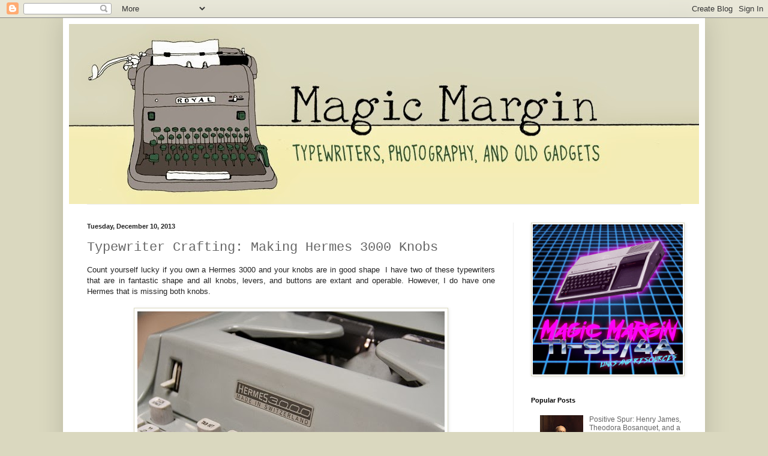

--- FILE ---
content_type: text/html; charset=UTF-8
request_url: https://www.magicmargin.net/search?updated-max=2013-12-17T22:04:00-07:00&max-results=7&reverse-paginate=true&start=14&by-date=false
body_size: 31159
content:
<!DOCTYPE html>
<html class='v2' dir='ltr' xmlns='http://www.w3.org/1999/xhtml' xmlns:b='http://www.google.com/2005/gml/b' xmlns:data='http://www.google.com/2005/gml/data' xmlns:expr='http://www.google.com/2005/gml/expr'>
<head>
<link href='https://www.blogger.com/static/v1/widgets/335934321-css_bundle_v2.css' rel='stylesheet' type='text/css'/>
<meta content='width=1100' name='viewport'/>
<meta content='text/html; charset=UTF-8' http-equiv='Content-Type'/>
<meta content='blogger' name='generator'/>
<link href='https://www.magicmargin.net/favicon.ico' rel='icon' type='image/x-icon'/>
<link href='https://www.magicmargin.net/search?updated-max=2013-12-17T21:04:00-08:00&max-results=7&reverse-paginate=true&start=14&by-date=false' rel='canonical'/>
<link rel="alternate" type="application/atom+xml" title="Magic Margin - Atom" href="https://www.magicmargin.net/feeds/posts/default" />
<link rel="alternate" type="application/rss+xml" title="Magic Margin - RSS" href="https://www.magicmargin.net/feeds/posts/default?alt=rss" />
<link rel="service.post" type="application/atom+xml" title="Magic Margin - Atom" href="https://www.blogger.com/feeds/8085820491976597503/posts/default" />
<link rel="me" href="https://www.blogger.com/profile/00638154287454314617" />
<!--Can't find substitution for tag [blog.ieCssRetrofitLinks]-->
<meta content='https://www.magicmargin.net/search?updated-max=2013-12-17T21:04:00-08:00&max-results=7&reverse-paginate=true&start=14&by-date=false' property='og:url'/>
<meta content='Magic Margin' property='og:title'/>
<meta content='Typewriters, Photography, and Old Gadgets.' property='og:description'/>
<title>Magic Margin</title>
<style id='page-skin-1' type='text/css'><!--
/*
-----------------------------------------------
Blogger Template Style
Name:     Simple
Designer: Blogger
URL:      www.blogger.com
----------------------------------------------- */
/* Variable definitions
====================
<Variable name="keycolor" description="Main Color" type="color" default="#66bbdd"/>
<Group description="Page Text" selector="body">
<Variable name="body.font" description="Font" type="font"
default="normal normal 12px Arial, Tahoma, Helvetica, FreeSans, sans-serif"/>
<Variable name="body.text.color" description="Text Color" type="color" default="#222222"/>
</Group>
<Group description="Backgrounds" selector=".body-fauxcolumns-outer">
<Variable name="body.background.color" description="Outer Background" type="color" default="#66bbdd"/>
<Variable name="content.background.color" description="Main Background" type="color" default="#ffffff"/>
<Variable name="header.background.color" description="Header Background" type="color" default="transparent"/>
</Group>
<Group description="Links" selector=".main-outer">
<Variable name="link.color" description="Link Color" type="color" default="#2288bb"/>
<Variable name="link.visited.color" description="Visited Color" type="color" default="#888888"/>
<Variable name="link.hover.color" description="Hover Color" type="color" default="#33aaff"/>
</Group>
<Group description="Blog Title" selector=".header h1">
<Variable name="header.font" description="Font" type="font"
default="normal normal 60px Arial, Tahoma, Helvetica, FreeSans, sans-serif"/>
<Variable name="header.text.color" description="Title Color" type="color" default="#3399bb" />
</Group>
<Group description="Blog Description" selector=".header .description">
<Variable name="description.text.color" description="Description Color" type="color"
default="#777777" />
</Group>
<Group description="Tabs Text" selector=".tabs-inner .widget li a">
<Variable name="tabs.font" description="Font" type="font"
default="normal normal 14px Arial, Tahoma, Helvetica, FreeSans, sans-serif"/>
<Variable name="tabs.text.color" description="Text Color" type="color" default="#999999"/>
<Variable name="tabs.selected.text.color" description="Selected Color" type="color" default="#000000"/>
</Group>
<Group description="Tabs Background" selector=".tabs-outer .PageList">
<Variable name="tabs.background.color" description="Background Color" type="color" default="#f5f5f5"/>
<Variable name="tabs.selected.background.color" description="Selected Color" type="color" default="#eeeeee"/>
</Group>
<Group description="Post Title" selector="h3.post-title, .comments h4">
<Variable name="post.title.font" description="Font" type="font"
default="normal normal 22px Arial, Tahoma, Helvetica, FreeSans, sans-serif"/>
</Group>
<Group description="Date Header" selector=".date-header">
<Variable name="date.header.color" description="Text Color" type="color"
default="#222222"/>
<Variable name="date.header.background.color" description="Background Color" type="color"
default="transparent"/>
<Variable name="date.header.font" description="Text Font" type="font"
default="normal bold 11px Arial, Tahoma, Helvetica, FreeSans, sans-serif"/>
<Variable name="date.header.padding" description="Date Header Padding" type="string" default="inherit"/>
<Variable name="date.header.letterspacing" description="Date Header Letter Spacing" type="string" default="inherit"/>
<Variable name="date.header.margin" description="Date Header Margin" type="string" default="inherit"/>
</Group>
<Group description="Post Footer" selector=".post-footer">
<Variable name="post.footer.text.color" description="Text Color" type="color" default="#666666"/>
<Variable name="post.footer.background.color" description="Background Color" type="color"
default="#f9f9f9"/>
<Variable name="post.footer.border.color" description="Shadow Color" type="color" default="#eeeeee"/>
</Group>
<Group description="Gadgets" selector="h2">
<Variable name="widget.title.font" description="Title Font" type="font"
default="normal bold 11px Arial, Tahoma, Helvetica, FreeSans, sans-serif"/>
<Variable name="widget.title.text.color" description="Title Color" type="color" default="#000000"/>
<Variable name="widget.alternate.text.color" description="Alternate Color" type="color" default="#999999"/>
</Group>
<Group description="Images" selector=".main-inner">
<Variable name="image.background.color" description="Background Color" type="color" default="#ffffff"/>
<Variable name="image.border.color" description="Border Color" type="color" default="#eeeeee"/>
<Variable name="image.text.color" description="Caption Text Color" type="color" default="#222222"/>
</Group>
<Group description="Accents" selector=".content-inner">
<Variable name="body.rule.color" description="Separator Line Color" type="color" default="#eeeeee"/>
<Variable name="tabs.border.color" description="Tabs Border Color" type="color" default="#eeeeee"/>
</Group>
<Variable name="body.background" description="Body Background" type="background"
color="#dad8bf" default="$(color) none repeat scroll top left"/>
<Variable name="body.background.override" description="Body Background Override" type="string" default=""/>
<Variable name="body.background.gradient.cap" description="Body Gradient Cap" type="url"
default="url(https://resources.blogblog.com/blogblog/data/1kt/simple/gradients_light.png)"/>
<Variable name="body.background.gradient.tile" description="Body Gradient Tile" type="url"
default="url(https://resources.blogblog.com/blogblog/data/1kt/simple/body_gradient_tile_light.png)"/>
<Variable name="content.background.color.selector" description="Content Background Color Selector" type="string" default=".content-inner"/>
<Variable name="content.padding" description="Content Padding" type="length" default="10px" min="0" max="100px"/>
<Variable name="content.padding.horizontal" description="Content Horizontal Padding" type="length" default="10px" min="0" max="100px"/>
<Variable name="content.shadow.spread" description="Content Shadow Spread" type="length" default="40px" min="0" max="100px"/>
<Variable name="content.shadow.spread.webkit" description="Content Shadow Spread (WebKit)" type="length" default="5px" min="0" max="100px"/>
<Variable name="content.shadow.spread.ie" description="Content Shadow Spread (IE)" type="length" default="10px" min="0" max="100px"/>
<Variable name="main.border.width" description="Main Border Width" type="length" default="0" min="0" max="10px"/>
<Variable name="header.background.gradient" description="Header Gradient" type="url" default="none"/>
<Variable name="header.shadow.offset.left" description="Header Shadow Offset Left" type="length" default="-1px" min="-50px" max="50px"/>
<Variable name="header.shadow.offset.top" description="Header Shadow Offset Top" type="length" default="-1px" min="-50px" max="50px"/>
<Variable name="header.shadow.spread" description="Header Shadow Spread" type="length" default="1px" min="0" max="100px"/>
<Variable name="header.padding" description="Header Padding" type="length" default="30px" min="0" max="100px"/>
<Variable name="header.border.size" description="Header Border Size" type="length" default="1px" min="0" max="10px"/>
<Variable name="header.bottom.border.size" description="Header Bottom Border Size" type="length" default="1px" min="0" max="10px"/>
<Variable name="header.border.horizontalsize" description="Header Horizontal Border Size" type="length" default="0" min="0" max="10px"/>
<Variable name="description.text.size" description="Description Text Size" type="string" default="140%"/>
<Variable name="tabs.margin.top" description="Tabs Margin Top" type="length" default="0" min="0" max="100px"/>
<Variable name="tabs.margin.side" description="Tabs Side Margin" type="length" default="30px" min="0" max="100px"/>
<Variable name="tabs.background.gradient" description="Tabs Background Gradient" type="url"
default="url(https://resources.blogblog.com/blogblog/data/1kt/simple/gradients_light.png)"/>
<Variable name="tabs.border.width" description="Tabs Border Width" type="length" default="1px" min="0" max="10px"/>
<Variable name="tabs.bevel.border.width" description="Tabs Bevel Border Width" type="length" default="1px" min="0" max="10px"/>
<Variable name="post.margin.bottom" description="Post Bottom Margin" type="length" default="25px" min="0" max="100px"/>
<Variable name="image.border.small.size" description="Image Border Small Size" type="length" default="2px" min="0" max="10px"/>
<Variable name="image.border.large.size" description="Image Border Large Size" type="length" default="5px" min="0" max="10px"/>
<Variable name="page.width.selector" description="Page Width Selector" type="string" default=".region-inner"/>
<Variable name="page.width" description="Page Width" type="string" default="auto"/>
<Variable name="main.section.margin" description="Main Section Margin" type="length" default="15px" min="0" max="100px"/>
<Variable name="main.padding" description="Main Padding" type="length" default="15px" min="0" max="100px"/>
<Variable name="main.padding.top" description="Main Padding Top" type="length" default="30px" min="0" max="100px"/>
<Variable name="main.padding.bottom" description="Main Padding Bottom" type="length" default="30px" min="0" max="100px"/>
<Variable name="paging.background"
color="#ffffff"
description="Background of blog paging area" type="background"
default="transparent none no-repeat scroll top center"/>
<Variable name="footer.bevel" description="Bevel border length of footer" type="length" default="0" min="0" max="10px"/>
<Variable name="mobile.background.overlay" description="Mobile Background Overlay" type="string"
default="transparent none repeat scroll top left"/>
<Variable name="mobile.background.size" description="Mobile Background Size" type="string" default="auto"/>
<Variable name="mobile.button.color" description="Mobile Button Color" type="color" default="#ffffff" />
<Variable name="startSide" description="Side where text starts in blog language" type="automatic" default="left"/>
<Variable name="endSide" description="Side where text ends in blog language" type="automatic" default="right"/>
*/
/* Content
----------------------------------------------- */
body {
font: normal normal 12px Arial, Tahoma, Helvetica, FreeSans, sans-serif;
color: #222222;
background: #dad8bf none repeat scroll top left;
padding: 0 40px 40px 40px;
}
html body .region-inner {
min-width: 0;
max-width: 100%;
width: auto;
}
h2 {
font-size: 22px;
}
a:link {
text-decoration:none;
color: #666666;
}
a:visited {
text-decoration:none;
color: #000000;
}
a:hover {
text-decoration:underline;
color: #dad8bf;
}
.body-fauxcolumn-outer .fauxcolumn-inner {
background: transparent none repeat scroll top left;
_background-image: none;
}
.body-fauxcolumn-outer .cap-top {
position: absolute;
z-index: 1;
height: 400px;
width: 100%;
}
.body-fauxcolumn-outer .cap-top .cap-left {
width: 100%;
background: transparent none repeat-x scroll top left;
_background-image: none;
}
.content-outer {
-moz-box-shadow: 0 0 40px rgba(0, 0, 0, .15);
-webkit-box-shadow: 0 0 5px rgba(0, 0, 0, .15);
-goog-ms-box-shadow: 0 0 10px #333333;
box-shadow: 0 0 40px rgba(0, 0, 0, .15);
margin-bottom: 1px;
}
.content-inner {
padding: 10px 10px;
}
.content-inner {
background-color: #ffffff;
}
/* Header
----------------------------------------------- */
.header-outer {
background: #dad8bf none repeat-x scroll 0 -400px;
_background-image: none;
}
.Header h1 {
font: normal normal 60px Arial, Tahoma, Helvetica, FreeSans, sans-serif;
color: #3399bb;
text-shadow: -1px -1px 1px rgba(0, 0, 0, .2);
}
.Header h1 a {
color: #3399bb;
}
.Header .description {
font-size: 140%;
color: #777777;
}
.header-inner .Header .titlewrapper {
padding: 22px 30px;
}
.header-inner .Header .descriptionwrapper {
padding: 0 30px;
}
/* Tabs
----------------------------------------------- */
.tabs-inner .section:first-child {
border-top: 1px solid #eeeeee;
}
.tabs-inner .section:first-child ul {
margin-top: -1px;
border-top: 1px solid #eeeeee;
border-left: 0 solid #eeeeee;
border-right: 0 solid #eeeeee;
}
.tabs-inner .widget ul {
background: #f5f5f5 url(https://resources.blogblog.com/blogblog/data/1kt/simple/gradients_light.png) repeat-x scroll 0 -800px;
_background-image: none;
border-bottom: 1px solid #eeeeee;
margin-top: 0;
margin-left: -30px;
margin-right: -30px;
}
.tabs-inner .widget li a {
display: inline-block;
padding: .6em 1em;
font: normal normal 14px Arial, Tahoma, Helvetica, FreeSans, sans-serif;
color: #999999;
border-left: 1px solid #ffffff;
border-right: 1px solid #eeeeee;
}
.tabs-inner .widget li:first-child a {
border-left: none;
}
.tabs-inner .widget li.selected a, .tabs-inner .widget li a:hover {
color: #000000;
background-color: #eeeeee;
text-decoration: none;
}
/* Columns
----------------------------------------------- */
.main-outer {
border-top: 0 solid #eeeeee;
}
.fauxcolumn-left-outer .fauxcolumn-inner {
border-right: 1px solid #eeeeee;
}
.fauxcolumn-right-outer .fauxcolumn-inner {
border-left: 1px solid #eeeeee;
}
/* Headings
----------------------------------------------- */
div.widget > h2,
div.widget h2.title {
margin: 0 0 1em 0;
font: normal bold 11px Arial, Tahoma, Helvetica, FreeSans, sans-serif;
color: #000000;
}
/* Widgets
----------------------------------------------- */
.widget .zippy {
color: #999999;
text-shadow: 2px 2px 1px rgba(0, 0, 0, .1);
}
.widget .popular-posts ul {
list-style: none;
}
/* Posts
----------------------------------------------- */
h2.date-header {
font: normal bold 11px Arial, Tahoma, Helvetica, FreeSans, sans-serif;
}
.date-header span {
background-color: transparent;
color: #222222;
padding: inherit;
letter-spacing: inherit;
margin: inherit;
}
.main-inner {
padding-top: 30px;
padding-bottom: 30px;
}
.main-inner .column-center-inner {
padding: 0 15px;
}
.main-inner .column-center-inner .section {
margin: 0 15px;
}
.post {
margin: 0 0 25px 0;
}
h3.post-title, .comments h4 {
font: normal normal 22px 'Courier New', Courier, FreeMono, monospace;
margin: .75em 0 0;
}
.post-body {
font-size: 110%;
line-height: 1.4;
position: relative;
}
.post-body img, .post-body .tr-caption-container, .Profile img, .Image img,
.BlogList .item-thumbnail img {
padding: 2px;
background: #ffffff;
border: 1px solid #dad8bf;
-moz-box-shadow: 1px 1px 5px rgba(0, 0, 0, .1);
-webkit-box-shadow: 1px 1px 5px rgba(0, 0, 0, .1);
box-shadow: 1px 1px 5px rgba(0, 0, 0, .1);
}
.post-body img, .post-body .tr-caption-container {
padding: 5px;
}
.post-body .tr-caption-container {
color: #222222;
}
.post-body .tr-caption-container img {
padding: 0;
background: transparent;
border: none;
-moz-box-shadow: 0 0 0 rgba(0, 0, 0, .1);
-webkit-box-shadow: 0 0 0 rgba(0, 0, 0, .1);
box-shadow: 0 0 0 rgba(0, 0, 0, .1);
}
.post-header {
margin: 0 0 1.5em;
line-height: 1.6;
font-size: 90%;
}
.post-footer {
margin: 20px -2px 0;
padding: 5px 10px;
color: #666666;
background-color: #f9f9f9;
border-bottom: 1px solid #eeeeee;
line-height: 1.6;
font-size: 90%;
}
#comments .comment-author {
padding-top: 1.5em;
border-top: 1px solid #eeeeee;
background-position: 0 1.5em;
}
#comments .comment-author:first-child {
padding-top: 0;
border-top: none;
}
.avatar-image-container {
margin: .2em 0 0;
}
#comments .avatar-image-container img {
border: 1px solid #dad8bf;
}
/* Comments
----------------------------------------------- */
.comments .comments-content .icon.blog-author {
background-repeat: no-repeat;
background-image: url([data-uri]);
}
.comments .comments-content .loadmore a {
border-top: 1px solid #999999;
border-bottom: 1px solid #999999;
}
.comments .comment-thread.inline-thread {
background-color: #f9f9f9;
}
.comments .continue {
border-top: 2px solid #999999;
}
/* Accents
---------------------------------------------- */
.section-columns td.columns-cell {
border-left: 1px solid #eeeeee;
}
.blog-pager {
background: transparent none no-repeat scroll top center;
}
.blog-pager-older-link, .home-link,
.blog-pager-newer-link {
background-color: #ffffff;
padding: 5px;
}
.footer-outer {
border-top: 0 dashed #bbbbbb;
}
/* Mobile
----------------------------------------------- */
body.mobile  {
background-size: auto;
}
.mobile .body-fauxcolumn-outer {
background: transparent none repeat scroll top left;
}
.mobile .body-fauxcolumn-outer .cap-top {
background-size: 100% auto;
}
.mobile .content-outer {
-webkit-box-shadow: 0 0 3px rgba(0, 0, 0, .15);
box-shadow: 0 0 3px rgba(0, 0, 0, .15);
}
.mobile .tabs-inner .widget ul {
margin-left: 0;
margin-right: 0;
}
.mobile .post {
margin: 0;
}
.mobile .main-inner .column-center-inner .section {
margin: 0;
}
.mobile .date-header span {
padding: 0.1em 10px;
margin: 0 -10px;
}
.mobile h3.post-title {
margin: 0;
}
.mobile .blog-pager {
background: transparent none no-repeat scroll top center;
}
.mobile .footer-outer {
border-top: none;
}
.mobile .main-inner, .mobile .footer-inner {
background-color: #ffffff;
}
.mobile-index-contents {
color: #222222;
}
.mobile-link-button {
background-color: #666666;
}
.mobile-link-button a:link, .mobile-link-button a:visited {
color: #ffffff;
}
.mobile .tabs-inner .section:first-child {
border-top: none;
}
.mobile .tabs-inner .PageList .widget-content {
background-color: #eeeeee;
color: #000000;
border-top: 1px solid #eeeeee;
border-bottom: 1px solid #eeeeee;
}
.mobile .tabs-inner .PageList .widget-content .pagelist-arrow {
border-left: 1px solid #eeeeee;
}

--></style>
<style id='template-skin-1' type='text/css'><!--
body {
min-width: 1070px;
}
.content-outer, .content-fauxcolumn-outer, .region-inner {
min-width: 1070px;
max-width: 1070px;
_width: 1070px;
}
.main-inner .columns {
padding-left: 0;
padding-right: 310px;
}
.main-inner .fauxcolumn-center-outer {
left: 0;
right: 310px;
/* IE6 does not respect left and right together */
_width: expression(this.parentNode.offsetWidth -
parseInt("0") -
parseInt("310px") + 'px');
}
.main-inner .fauxcolumn-left-outer {
width: 0;
}
.main-inner .fauxcolumn-right-outer {
width: 310px;
}
.main-inner .column-left-outer {
width: 0;
right: 100%;
margin-left: -0;
}
.main-inner .column-right-outer {
width: 310px;
margin-right: -310px;
}
#layout {
min-width: 0;
}
#layout .content-outer {
min-width: 0;
width: 800px;
}
#layout .region-inner {
min-width: 0;
width: auto;
}
body#layout div.add_widget {
padding: 8px;
}
body#layout div.add_widget a {
margin-left: 32px;
}
--></style>
<script type='text/javascript'>
        (function(i,s,o,g,r,a,m){i['GoogleAnalyticsObject']=r;i[r]=i[r]||function(){
        (i[r].q=i[r].q||[]).push(arguments)},i[r].l=1*new Date();a=s.createElement(o),
        m=s.getElementsByTagName(o)[0];a.async=1;a.src=g;m.parentNode.insertBefore(a,m)
        })(window,document,'script','https://www.google-analytics.com/analytics.js','ga');
        ga('create', 'UA-29834460-1', 'auto', 'blogger');
        ga('blogger.send', 'pageview');
      </script>
<link href='https://www.blogger.com/dyn-css/authorization.css?targetBlogID=8085820491976597503&amp;zx=0616a70a-9414-4014-93b2-f182ff08642a' media='none' onload='if(media!=&#39;all&#39;)media=&#39;all&#39;' rel='stylesheet'/><noscript><link href='https://www.blogger.com/dyn-css/authorization.css?targetBlogID=8085820491976597503&amp;zx=0616a70a-9414-4014-93b2-f182ff08642a' rel='stylesheet'/></noscript>
<meta name='google-adsense-platform-account' content='ca-host-pub-1556223355139109'/>
<meta name='google-adsense-platform-domain' content='blogspot.com'/>

</head>
<body class='loading'>
<div class='navbar section' id='navbar' name='Navbar'><div class='widget Navbar' data-version='1' id='Navbar1'><script type="text/javascript">
    function setAttributeOnload(object, attribute, val) {
      if(window.addEventListener) {
        window.addEventListener('load',
          function(){ object[attribute] = val; }, false);
      } else {
        window.attachEvent('onload', function(){ object[attribute] = val; });
      }
    }
  </script>
<div id="navbar-iframe-container"></div>
<script type="text/javascript" src="https://apis.google.com/js/platform.js"></script>
<script type="text/javascript">
      gapi.load("gapi.iframes:gapi.iframes.style.bubble", function() {
        if (gapi.iframes && gapi.iframes.getContext) {
          gapi.iframes.getContext().openChild({
              url: 'https://www.blogger.com/navbar/8085820491976597503?origin\x3dhttps://www.magicmargin.net',
              where: document.getElementById("navbar-iframe-container"),
              id: "navbar-iframe"
          });
        }
      });
    </script><script type="text/javascript">
(function() {
var script = document.createElement('script');
script.type = 'text/javascript';
script.src = '//pagead2.googlesyndication.com/pagead/js/google_top_exp.js';
var head = document.getElementsByTagName('head')[0];
if (head) {
head.appendChild(script);
}})();
</script>
</div></div>
<div itemscope='itemscope' itemtype='http://schema.org/Blog' style='display: none;'>
<meta content='Magic Margin' itemprop='name'/>
</div>
<div class='body-fauxcolumns'>
<div class='fauxcolumn-outer body-fauxcolumn-outer'>
<div class='cap-top'>
<div class='cap-left'></div>
<div class='cap-right'></div>
</div>
<div class='fauxborder-left'>
<div class='fauxborder-right'></div>
<div class='fauxcolumn-inner'>
</div>
</div>
<div class='cap-bottom'>
<div class='cap-left'></div>
<div class='cap-right'></div>
</div>
</div>
</div>
<div class='content'>
<div class='content-fauxcolumns'>
<div class='fauxcolumn-outer content-fauxcolumn-outer'>
<div class='cap-top'>
<div class='cap-left'></div>
<div class='cap-right'></div>
</div>
<div class='fauxborder-left'>
<div class='fauxborder-right'></div>
<div class='fauxcolumn-inner'>
</div>
</div>
<div class='cap-bottom'>
<div class='cap-left'></div>
<div class='cap-right'></div>
</div>
</div>
</div>
<div class='content-outer'>
<div class='content-cap-top cap-top'>
<div class='cap-left'></div>
<div class='cap-right'></div>
</div>
<div class='fauxborder-left content-fauxborder-left'>
<div class='fauxborder-right content-fauxborder-right'></div>
<div class='content-inner'>
<header>
<div class='header-outer'>
<div class='header-cap-top cap-top'>
<div class='cap-left'></div>
<div class='cap-right'></div>
</div>
<div class='fauxborder-left header-fauxborder-left'>
<div class='fauxborder-right header-fauxborder-right'></div>
<div class='region-inner header-inner'>
<div class='header section' id='header' name='Header'><div class='widget Header' data-version='1' id='Header1'>
<div id='header-inner'>
<a href='https://www.magicmargin.net/' style='display: block'>
<img alt='Magic Margin' height='300px; ' id='Header1_headerimg' src='https://blogger.googleusercontent.com/img/b/R29vZ2xl/AVvXsEgCCtv8gdwYk-rr_ilMj8Lli4Nzzp41qfE1mzAcPbg8ST96LUI8UHBuTrmNpyZdvzNt_RDTjPtfxgBpw8eU_iNwqYaNRAzexVGUcZhppR5G-U5V-tU2oybin-T_8rnRyUjgM67uUGbo-ebP/s1600-r/magic_margin_2015_update+copy.jpg' style='display: block' width='1180px; '/>
</a>
</div>
</div></div>
</div>
</div>
<div class='header-cap-bottom cap-bottom'>
<div class='cap-left'></div>
<div class='cap-right'></div>
</div>
</div>
</header>
<div class='tabs-outer'>
<div class='tabs-cap-top cap-top'>
<div class='cap-left'></div>
<div class='cap-right'></div>
</div>
<div class='fauxborder-left tabs-fauxborder-left'>
<div class='fauxborder-right tabs-fauxborder-right'></div>
<div class='region-inner tabs-inner'>
<div class='tabs no-items section' id='crosscol' name='Cross-Column'></div>
<div class='tabs no-items section' id='crosscol-overflow' name='Cross-Column 2'></div>
</div>
</div>
<div class='tabs-cap-bottom cap-bottom'>
<div class='cap-left'></div>
<div class='cap-right'></div>
</div>
</div>
<div class='main-outer'>
<div class='main-cap-top cap-top'>
<div class='cap-left'></div>
<div class='cap-right'></div>
</div>
<div class='fauxborder-left main-fauxborder-left'>
<div class='fauxborder-right main-fauxborder-right'></div>
<div class='region-inner main-inner'>
<div class='columns fauxcolumns'>
<div class='fauxcolumn-outer fauxcolumn-center-outer'>
<div class='cap-top'>
<div class='cap-left'></div>
<div class='cap-right'></div>
</div>
<div class='fauxborder-left'>
<div class='fauxborder-right'></div>
<div class='fauxcolumn-inner'>
</div>
</div>
<div class='cap-bottom'>
<div class='cap-left'></div>
<div class='cap-right'></div>
</div>
</div>
<div class='fauxcolumn-outer fauxcolumn-left-outer'>
<div class='cap-top'>
<div class='cap-left'></div>
<div class='cap-right'></div>
</div>
<div class='fauxborder-left'>
<div class='fauxborder-right'></div>
<div class='fauxcolumn-inner'>
</div>
</div>
<div class='cap-bottom'>
<div class='cap-left'></div>
<div class='cap-right'></div>
</div>
</div>
<div class='fauxcolumn-outer fauxcolumn-right-outer'>
<div class='cap-top'>
<div class='cap-left'></div>
<div class='cap-right'></div>
</div>
<div class='fauxborder-left'>
<div class='fauxborder-right'></div>
<div class='fauxcolumn-inner'>
</div>
</div>
<div class='cap-bottom'>
<div class='cap-left'></div>
<div class='cap-right'></div>
</div>
</div>
<!-- corrects IE6 width calculation -->
<div class='columns-inner'>
<div class='column-center-outer'>
<div class='column-center-inner'>
<div class='main section' id='main' name='Main'><div class='widget Blog' data-version='1' id='Blog1'>
<div class='blog-posts hfeed'>

          <div class="date-outer">
        
<h2 class='date-header'><span>Tuesday, December 10, 2013</span></h2>

          <div class="date-posts">
        
<div class='post-outer'>
<div class='post hentry uncustomized-post-template' itemprop='blogPost' itemscope='itemscope' itemtype='http://schema.org/BlogPosting'>
<meta content='https://blogger.googleusercontent.com/img/b/R29vZ2xl/AVvXsEg2Ez0RGJ9lS1eUIbbh1BWRikQPckNq1D8_6TBowUnYocYMl8qUMa5KdeHy-gVYHhsAzjOS4G2w_BWN8rzo6-THSNo_M6Ew8CF3kQGFL9bh2tSgiEln4ePwec8TMdqcRjaonE0-xYidpfLx/s1600/IMG_5387.JPG' itemprop='image_url'/>
<meta content='8085820491976597503' itemprop='blogId'/>
<meta content='1616343833472243754' itemprop='postId'/>
<a name='1616343833472243754'></a>
<h3 class='post-title entry-title' itemprop='name'>
<a href='https://www.magicmargin.net/2013/12/typewriter-crafting-making-hermes-3000.html'>Typewriter Crafting: Making Hermes 3000 Knobs</a>
</h3>
<div class='post-header'>
<div class='post-header-line-1'></div>
</div>
<div class='post-body entry-content' id='post-body-1616343833472243754' itemprop='description articleBody'>
<div style="text-align: justify;">
Count yourself lucky if you own a Hermes 3000 and your knobs are in good shape&nbsp; I have two of these typewriters that are in fantastic shape and all knobs, levers, and buttons are extant and operable. However, I do have one Hermes that is missing both knobs.</div>
<br />
<div class="separator" style="clear: both; text-align: center;">
<a href="https://blogger.googleusercontent.com/img/b/R29vZ2xl/AVvXsEg2Ez0RGJ9lS1eUIbbh1BWRikQPckNq1D8_6TBowUnYocYMl8qUMa5KdeHy-gVYHhsAzjOS4G2w_BWN8rzo6-THSNo_M6Ew8CF3kQGFL9bh2tSgiEln4ePwec8TMdqcRjaonE0-xYidpfLx/s1600/IMG_5387.JPG" imageanchor="1" style="margin-left: 1em; margin-right: 1em;"><img border="0" src="https://blogger.googleusercontent.com/img/b/R29vZ2xl/AVvXsEg2Ez0RGJ9lS1eUIbbh1BWRikQPckNq1D8_6TBowUnYocYMl8qUMa5KdeHy-gVYHhsAzjOS4G2w_BWN8rzo6-THSNo_M6Ew8CF3kQGFL9bh2tSgiEln4ePwec8TMdqcRjaonE0-xYidpfLx/s1600/IMG_5387.JPG" /></a></div>
<br />
<div style="text-align: justify;">
It's a lovely mid-body Hermes. You know the ones; pale green and white key tops. They have all the feel of the original Hermes with the extra brittle knobs. Bonus! I haven't put it out into the rotation because of the knobs. As a typer it's completely useable, but the knoblesness makes loading paper too dependent on the line spacing mechanism. So, I set out to make a new knob.</div>
<br />
<div style="text-align: center;">
<a href="https://blogger.googleusercontent.com/img/b/R29vZ2xl/AVvXsEhVQ4bM2hVe76Z9WTBxHL-ERY6Rb6rOcjcTtG1rmyvcoVGWn6HMyQiTTxc3yJL1kPOuV5GUbx-xLfl07S9HyKd5CWZJ9J2Na3QMV6tk19nhZRbtgDZYOxi13JmWWZDelH6wtC9Ecf-eErXs/s1600/IMG_5377.JPG" imageanchor="1" style="margin-left: 1em; margin-right: 1em;"><img border="0" src="https://blogger.googleusercontent.com/img/b/R29vZ2xl/AVvXsEhVQ4bM2hVe76Z9WTBxHL-ERY6Rb6rOcjcTtG1rmyvcoVGWn6HMyQiTTxc3yJL1kPOuV5GUbx-xLfl07S9HyKd5CWZJ9J2Na3QMV6tk19nhZRbtgDZYOxi13JmWWZDelH6wtC9Ecf-eErXs/s1600/IMG_5377.JPG" /></a></div>
<div style="text-align: center;">
</div>
<div style="text-align: justify;">
Rob made some out of wood. Very nice. I support hand-crafted lovliness. Wood would be good, but plastic...well the future is in plastics. I, however, do not have a plastics factory. Or do I?</div>
<br />
<div class="separator" style="clear: both; text-align: center;">
<a href="https://blogger.googleusercontent.com/img/b/R29vZ2xl/AVvXsEjhkAr5lxRCE2JXAZRZTiVlFoKlGCXguANj7mpnAVFgIcEV_Z6cRxuyQ8AIP_B5iNCJ23C_DiSrQ8PqK_9hq3UUw-8K90W5e8iNzDvknDW12Ys0tIiU9Q8qJ0xJcAws9Czwn458HLQa9X7_/s1600/IMG_5381.JPG" imageanchor="1" style="margin-left: 1em; margin-right: 1em;"><img border="0" src="https://blogger.googleusercontent.com/img/b/R29vZ2xl/AVvXsEjhkAr5lxRCE2JXAZRZTiVlFoKlGCXguANj7mpnAVFgIcEV_Z6cRxuyQ8AIP_B5iNCJ23C_DiSrQ8PqK_9hq3UUw-8K90W5e8iNzDvknDW12Ys0tIiU9Q8qJ0xJcAws9Czwn458HLQa9X7_/s1600/IMG_5381.JPG" /></a></div>
<br />
<div style="text-align: justify;">
Enter Instamorph. You may have seen it as Shapelock or (as the boffins in labs know it) Polycaprolactone; PCL. This plastic is amazing. It melts in 60 degree (140F) water and becomes a pliable putty that you can mold into a variety of shapes. Apart form the hobbyist applications, there are medical uses (drug delivery systems) that make this a very unusual material. I like it because you can make into typewriter knobs.</div>
<br />
<div style="text-align: justify;">
I took the original mandrel from the Hermes knob and cleaned it off. I then melted some PCL according to the directions on the tub and started forming the small lump into something that resembled a typewriter knob. I worked the material over for a while trying to make a close fit to the mandrel. The material is pliable, but it can be stiff and I was having a hard time making a tight fit around the part. I then thought to form the piece slightly smaller and compression fit it into place. That worked marvelously. In the end I got this.</div>
<br />
<div class="separator" style="clear: both; text-align: center;">
<a href="https://blogger.googleusercontent.com/img/b/R29vZ2xl/AVvXsEhTRUlgLV-l1RMtJkGHONCQzsySGUcX_blz8R1QZGzlHrY8_GJBNSOaIxmkvzw4C_a0OHG6A1EH7nwsNW-2vYQ9AcGr2J2Qf3n1lqKykuqrE91xN6m_r8NvXIrf06eguLkCuQNN6fICU6vU/s1600/IMG_5382.JPG" imageanchor="1" style="margin-left: 1em; margin-right: 1em;"><img border="0" src="https://blogger.googleusercontent.com/img/b/R29vZ2xl/AVvXsEhTRUlgLV-l1RMtJkGHONCQzsySGUcX_blz8R1QZGzlHrY8_GJBNSOaIxmkvzw4C_a0OHG6A1EH7nwsNW-2vYQ9AcGr2J2Qf3n1lqKykuqrE91xN6m_r8NvXIrf06eguLkCuQNN6fICU6vU/s1600/IMG_5382.JPG" /></a></div>
<br />
<br />
<div style="text-align: justify;">
It is a good size, but looks a little homemade. If you have a little more time and a little more ambition you could make it look a lot better. I gave the plastic some time to cool and then attach the newly-crafted knob to the typewriter. The best thing about this plastic is that if you are unhappy with the outcome, just cut it up into little pieces and reheat it. This process can be done over and over. It's really a great/fun material to work with.</div>
<br />
<div class="separator" style="clear: both; text-align: center;">
<a href="https://blogger.googleusercontent.com/img/b/R29vZ2xl/AVvXsEjzL1LoUIr_55FBw8mCbB89xIBJLm1i-NHHkvwc3EWfyd7N1nfLfr9A9stQB-DQ05igCrLcf_8eGVGxc8iOPRQAeakS4gp4uoNGvFKi6OlJOQN9G7SZAE29spYqilt0fQzzr0BynT0bRucb/s1600/IMG_5389.JPG" imageanchor="1" style="margin-left: 1em; margin-right: 1em;"><img border="0" src="https://blogger.googleusercontent.com/img/b/R29vZ2xl/AVvXsEjzL1LoUIr_55FBw8mCbB89xIBJLm1i-NHHkvwc3EWfyd7N1nfLfr9A9stQB-DQ05igCrLcf_8eGVGxc8iOPRQAeakS4gp4uoNGvFKi6OlJOQN9G7SZAE29spYqilt0fQzzr0BynT0bRucb/s1600/IMG_5389.JPG" /></a></div>
<div class="separator" style="clear: both; text-align: center;">
</div>
<div class="separator" style="clear: both; text-align: left;">
<br /></div>
<div class="separator" style="clear: both; text-align: justify;">
Time will yield results on the long-term durability, but I have high hopes. Instamorph (and Shapelock) are paintable.&#65279; There might even be possibilities in making (or remaking) feet, keytops, and bushings; anything you might imagine. Now, there is one caveat; Instamorph is biodegradable. So that knob or foot or keytop might not last for decades, but it's perfect for fairly fast repairs.</div>
<div class="separator" style="clear: both; text-align: justify;">
<br /></div>
<div class="separator" style="clear: both; text-align: justify;">
Instamorph: <a href="http://www.instamorph.com/">http://www.instamorph.com</a> (Distributed by a local company out of Scottsdale, AZ)</div>
<div class="separator" style="clear: both; text-align: justify;">
Shapelock: <a href="http://shapelock.com/">http://shapelock.com</a>/</div>
<div style='clear: both;'></div>
</div>
<div class='post-footer'>
<div class='post-footer-line post-footer-line-1'>
<span class='post-author vcard'>
By
<span class='fn' itemprop='author' itemscope='itemscope' itemtype='http://schema.org/Person'>
<meta content='https://www.blogger.com/profile/00638154287454314617' itemprop='url'/>
<a class='g-profile' href='https://www.blogger.com/profile/00638154287454314617' rel='author' title='author profile'>
<span itemprop='name'>Ryan Adney</span>
</a>
</span>
</span>
<span class='post-timestamp'>
at
<meta content='https://www.magicmargin.net/2013/12/typewriter-crafting-making-hermes-3000.html' itemprop='url'/>
<a class='timestamp-link' href='https://www.magicmargin.net/2013/12/typewriter-crafting-making-hermes-3000.html' rel='bookmark' title='permanent link'><abbr class='published' itemprop='datePublished' title='2013-12-10T12:39:00-07:00'>December 10, 2013</abbr></a>
</span>
<span class='post-comment-link'>
</span>
<span class='post-icons'>
<span class='item-action'>
<a href='https://www.blogger.com/email-post/8085820491976597503/1616343833472243754' title='Email Post'>
<img alt='' class='icon-action' height='13' src='https://resources.blogblog.com/img/icon18_email.gif' width='18'/>
</a>
</span>
<span class='item-control blog-admin pid-552217022'>
<a href='https://www.blogger.com/post-edit.g?blogID=8085820491976597503&postID=1616343833472243754&from=pencil' title='Edit Post'>
<img alt='' class='icon-action' height='18' src='https://resources.blogblog.com/img/icon18_edit_allbkg.gif' width='18'/>
</a>
</span>
</span>
<div class='post-share-buttons goog-inline-block'>
<a class='goog-inline-block share-button sb-email' href='https://www.blogger.com/share-post.g?blogID=8085820491976597503&postID=1616343833472243754&target=email' target='_blank' title='Email This'><span class='share-button-link-text'>Email This</span></a><a class='goog-inline-block share-button sb-blog' href='https://www.blogger.com/share-post.g?blogID=8085820491976597503&postID=1616343833472243754&target=blog' onclick='window.open(this.href, "_blank", "height=270,width=475"); return false;' target='_blank' title='BlogThis!'><span class='share-button-link-text'>BlogThis!</span></a><a class='goog-inline-block share-button sb-twitter' href='https://www.blogger.com/share-post.g?blogID=8085820491976597503&postID=1616343833472243754&target=twitter' target='_blank' title='Share to X'><span class='share-button-link-text'>Share to X</span></a><a class='goog-inline-block share-button sb-facebook' href='https://www.blogger.com/share-post.g?blogID=8085820491976597503&postID=1616343833472243754&target=facebook' onclick='window.open(this.href, "_blank", "height=430,width=640"); return false;' target='_blank' title='Share to Facebook'><span class='share-button-link-text'>Share to Facebook</span></a><a class='goog-inline-block share-button sb-pinterest' href='https://www.blogger.com/share-post.g?blogID=8085820491976597503&postID=1616343833472243754&target=pinterest' target='_blank' title='Share to Pinterest'><span class='share-button-link-text'>Share to Pinterest</span></a>
</div>
</div>
<div class='post-footer-line post-footer-line-2'>
<span class='post-labels'>
Labels:
<a href='https://www.magicmargin.net/search/label/Hermes' rel='tag'>Hermes</a>,
<a href='https://www.magicmargin.net/search/label/Instamorph' rel='tag'>Instamorph</a>,
<a href='https://www.magicmargin.net/search/label/knob' rel='tag'>knob</a>,
<a href='https://www.magicmargin.net/search/label/repair' rel='tag'>repair</a>
</span>
</div>
<div class='post-footer-line post-footer-line-3'>
<span class='post-location'>
</span>
</div>
</div>
</div>
</div>

          </div></div>
        

          <div class="date-outer">
        
<h2 class='date-header'><span>Monday, November 25, 2013</span></h2>

          <div class="date-posts">
        
<div class='post-outer'>
<div class='post hentry uncustomized-post-template' itemprop='blogPost' itemscope='itemscope' itemtype='http://schema.org/BlogPosting'>
<meta content='https://blogger.googleusercontent.com/img/b/R29vZ2xl/AVvXsEgHGIVlFXXm_r5ncusnlgsM5OCOlq6y00177b7dsIQdetnqf92bE5AaKus9XcZHkszAr0ZBpWEDMC5Y5zUWFaqczGn_gTMgeO2to4fiCvz39xm2MT2geExOzZLmiytNxSHR44QU759vTD3g/s640/IMG_4166.jpg' itemprop='image_url'/>
<meta content='8085820491976597503' itemprop='blogId'/>
<meta content='792266748827372380' itemprop='postId'/>
<a name='792266748827372380'></a>
<h3 class='post-title entry-title' itemprop='name'>
<a href='https://www.magicmargin.net/2013/11/pineapple-and-typewriters.html'>Pineapple and Typewriters</a>
</h3>
<div class='post-header'>
<div class='post-header-line-1'></div>
</div>
<div class='post-body entry-content' id='post-body-792266748827372380' itemprop='description articleBody'>
<div style="text-align: justify;">
Pineapple and typewriters don't mix. Specifically Dole pineapple cups and this typewriter.</div>
<br />
<div class="separator" style="clear: both; text-align: center;">
<a href="https://blogger.googleusercontent.com/img/b/R29vZ2xl/AVvXsEgHGIVlFXXm_r5ncusnlgsM5OCOlq6y00177b7dsIQdetnqf92bE5AaKus9XcZHkszAr0ZBpWEDMC5Y5zUWFaqczGn_gTMgeO2to4fiCvz39xm2MT2geExOzZLmiytNxSHR44QU759vTD3g/s1600/IMG_4166.jpg" imageanchor="1" style="margin-left: 1em; margin-right: 1em;"><img border="0" height="340" src="https://blogger.googleusercontent.com/img/b/R29vZ2xl/AVvXsEgHGIVlFXXm_r5ncusnlgsM5OCOlq6y00177b7dsIQdetnqf92bE5AaKus9XcZHkszAr0ZBpWEDMC5Y5zUWFaqczGn_gTMgeO2to4fiCvz39xm2MT2geExOzZLmiytNxSHR44QU759vTD3g/s640/IMG_4166.jpg" width="512" /></a></div>
<br />
<div style="text-align: justify;">
Brian&#8211;typewriter lover and overall good student&#8211;was holding a cup of pineapple&nbsp;his teeth while carrying this typewriter back to his desk. A moment later I herd a yelp, a kerfuffle, and a blur. I turned to see small golden nuggets of pineapple falling into the segment of this typewriter, a stream of juice smacking the floor, and a horrified Brian looking at me like he was preparing to meet his maker.</div>
<br />
<div style="text-align: justify;">
I have had students bend type bars. I have had typewriters dropped. I have seen dubious choices made over how to treat someof these machines. Never have I encountered a typewriter filled with pineapple and pineapple juice.</div>
<br />
<div style="text-align: justify;">
As you can imagine, this typewriter is out of commission. The segments are completely frozen and the machine is non-functioning. Thankfully, I know what happened and I will be able to clean it very soon. In this instance a full water dunk will be the best option.</div>
<br />
<table align="center" cellpadding="0" cellspacing="0" class="tr-caption-container" style="margin-left: auto; margin-right: auto; text-align: center;"><tbody>
<tr><td style="text-align: center;"><a href="https://blogger.googleusercontent.com/img/b/R29vZ2xl/AVvXsEjDLNRAQHaJlphHkCqcga-QApY48jYb8kARt48762Y3Nj-bP_l6zZ3htzP1YvmHRBo7X2L5onqmPFfJ0qbWq9EtoVAT1I6bXrILbnainDlrOVnyo0lIYm3ikySG-K_W0H6OLtwP8Q9DujA7/s1600/PineappleTidbits_100percent_pair_wide.jpg" imageanchor="1" style="margin-left: auto; margin-right: auto;"><img border="0" height="196" src="https://blogger.googleusercontent.com/img/b/R29vZ2xl/AVvXsEjDLNRAQHaJlphHkCqcga-QApY48jYb8kARt48762Y3Nj-bP_l6zZ3htzP1YvmHRBo7X2L5onqmPFfJ0qbWq9EtoVAT1I6bXrILbnainDlrOVnyo0lIYm3ikySG-K_W0H6OLtwP8Q9DujA7/s640/PineappleTidbits_100percent_pair_wide.jpg" width="512" /></a></td></tr>
<tr><td class="tr-caption" style="text-align: center;"><em>from Dole.com</em></td></tr>
</tbody></table>
<br />
So my advice: Don't dump pineapple into a typewriter. 
<div style='clear: both;'></div>
</div>
<div class='post-footer'>
<div class='post-footer-line post-footer-line-1'>
<span class='post-author vcard'>
By
<span class='fn' itemprop='author' itemscope='itemscope' itemtype='http://schema.org/Person'>
<meta content='https://www.blogger.com/profile/00638154287454314617' itemprop='url'/>
<a class='g-profile' href='https://www.blogger.com/profile/00638154287454314617' rel='author' title='author profile'>
<span itemprop='name'>Ryan Adney</span>
</a>
</span>
</span>
<span class='post-timestamp'>
at
<meta content='https://www.magicmargin.net/2013/11/pineapple-and-typewriters.html' itemprop='url'/>
<a class='timestamp-link' href='https://www.magicmargin.net/2013/11/pineapple-and-typewriters.html' rel='bookmark' title='permanent link'><abbr class='published' itemprop='datePublished' title='2013-11-25T10:00:00-07:00'>November 25, 2013</abbr></a>
</span>
<span class='post-comment-link'>
</span>
<span class='post-icons'>
<span class='item-action'>
<a href='https://www.blogger.com/email-post/8085820491976597503/792266748827372380' title='Email Post'>
<img alt='' class='icon-action' height='13' src='https://resources.blogblog.com/img/icon18_email.gif' width='18'/>
</a>
</span>
<span class='item-control blog-admin pid-552217022'>
<a href='https://www.blogger.com/post-edit.g?blogID=8085820491976597503&postID=792266748827372380&from=pencil' title='Edit Post'>
<img alt='' class='icon-action' height='18' src='https://resources.blogblog.com/img/icon18_edit_allbkg.gif' width='18'/>
</a>
</span>
</span>
<div class='post-share-buttons goog-inline-block'>
<a class='goog-inline-block share-button sb-email' href='https://www.blogger.com/share-post.g?blogID=8085820491976597503&postID=792266748827372380&target=email' target='_blank' title='Email This'><span class='share-button-link-text'>Email This</span></a><a class='goog-inline-block share-button sb-blog' href='https://www.blogger.com/share-post.g?blogID=8085820491976597503&postID=792266748827372380&target=blog' onclick='window.open(this.href, "_blank", "height=270,width=475"); return false;' target='_blank' title='BlogThis!'><span class='share-button-link-text'>BlogThis!</span></a><a class='goog-inline-block share-button sb-twitter' href='https://www.blogger.com/share-post.g?blogID=8085820491976597503&postID=792266748827372380&target=twitter' target='_blank' title='Share to X'><span class='share-button-link-text'>Share to X</span></a><a class='goog-inline-block share-button sb-facebook' href='https://www.blogger.com/share-post.g?blogID=8085820491976597503&postID=792266748827372380&target=facebook' onclick='window.open(this.href, "_blank", "height=430,width=640"); return false;' target='_blank' title='Share to Facebook'><span class='share-button-link-text'>Share to Facebook</span></a><a class='goog-inline-block share-button sb-pinterest' href='https://www.blogger.com/share-post.g?blogID=8085820491976597503&postID=792266748827372380&target=pinterest' target='_blank' title='Share to Pinterest'><span class='share-button-link-text'>Share to Pinterest</span></a>
</div>
</div>
<div class='post-footer-line post-footer-line-2'>
<span class='post-labels'>
Labels:
<a href='https://www.magicmargin.net/search/label/dunk' rel='tag'>dunk</a>,
<a href='https://www.magicmargin.net/search/label/pineapple' rel='tag'>pineapple</a>,
<a href='https://www.magicmargin.net/search/label/pineapple%20rain' rel='tag'>pineapple rain</a>,
<a href='https://www.magicmargin.net/search/label/typewriter%20in%20the%20real%20word' rel='tag'>typewriter in the real word</a>
</span>
</div>
<div class='post-footer-line post-footer-line-3'>
<span class='post-location'>
</span>
</div>
</div>
</div>
</div>

          </div></div>
        

          <div class="date-outer">
        
<h2 class='date-header'><span>Thursday, November 14, 2013</span></h2>

          <div class="date-posts">
        
<div class='post-outer'>
<div class='post hentry uncustomized-post-template' itemprop='blogPost' itemscope='itemscope' itemtype='http://schema.org/BlogPosting'>
<meta content='https://blogger.googleusercontent.com/img/b/R29vZ2xl/AVvXsEh2qLY6mVxdu6SAyMBOEoC-U2k2OKhOGD5AN-IhWpYoohzNY-yk_iAyyft7RnMhR58rKLqYoEHXow7MJEbQrpVdxrVDxk_DyDosoCjVV8bQGoT3x1daOdDPXx6g1KvFywpDgavWccx5I9ZI/s1600/DSCN0022_2.jpg' itemprop='image_url'/>
<meta content='8085820491976597503' itemprop='blogId'/>
<meta content='5837434761510901296' itemprop='postId'/>
<a name='5837434761510901296'></a>
<h3 class='post-title entry-title' itemprop='name'>
<a href='https://www.magicmargin.net/2013/11/the-dilemma-should-it-stay-or-should-it.html'>The Dilemma: Should it Stay or Should it Go?</a>
</h3>
<div class='post-header'>
<div class='post-header-line-1'></div>
</div>
<div class='post-body entry-content' id='post-body-5837434761510901296' itemprop='description articleBody'>
I had a college professor who like to point out that the real meaning of dilemma was a choice between two equally undesirable outcomes. Dilemma connotatively means any problem, but in this situation it is a true dilemma.<br />
<br />
The problem centers around this typewriter.<br />
<br />
<div class="separator" style="clear: both; text-align: center;">
<a href="https://blogger.googleusercontent.com/img/b/R29vZ2xl/AVvXsEh2qLY6mVxdu6SAyMBOEoC-U2k2OKhOGD5AN-IhWpYoohzNY-yk_iAyyft7RnMhR58rKLqYoEHXow7MJEbQrpVdxrVDxk_DyDosoCjVV8bQGoT3x1daOdDPXx6g1KvFywpDgavWccx5I9ZI/s1600/DSCN0022_2.jpg" imageanchor="1" style="margin-left: 1em; margin-right: 1em;"><img border="0" src="https://blogger.googleusercontent.com/img/b/R29vZ2xl/AVvXsEh2qLY6mVxdu6SAyMBOEoC-U2k2OKhOGD5AN-IhWpYoohzNY-yk_iAyyft7RnMhR58rKLqYoEHXow7MJEbQrpVdxrVDxk_DyDosoCjVV8bQGoT3x1daOdDPXx6g1KvFywpDgavWccx5I9ZI/s1600/DSCN0022_2.jpg" /></a></div>
<br />
<br />
A once proud and mighty <em>grande dame</em> of the office, this Super Speed is now a decaying wreck. I&nbsp;can only assume that it was stored&nbsp;in&nbsp;dampest, dankest,&nbsp;darkest basement ever&nbsp;dug by human hands. The corrosion is impressive.<br />
<br />
Needless to&nbsp;say, to restore this typewriter&nbsp;to its original state would take countless hours and probably more than a few q-tips. This typewriter was a gift. It was free from a very kind person and I didn't have the heart to tell him that I would never get around to fixing it.<br />
<br />
Other projects came and went.<br />
<br />
Time passed.<br />
<br />
And now what do I do with this albatross?<br />
<br />
<div class="separator" style="clear: both; text-align: center;">
<a href="https://blogger.googleusercontent.com/img/b/R29vZ2xl/AVvXsEisOutVS8lHlPFUhz2OplO30AI2ddSKFPGbD6a9qWqR2Ywjxm4bxfi9sFUZSIhknI0H0weFxuellPnAzEOG0zg6FJsMtLzRHHDq9GwBQuKaj01PrCOZXWJ0ai8xndfonJc6YmMKPGttPp00/s1600/Super+Speed.png" imageanchor="1" style="margin-left: 1em; margin-right: 1em;"><img border="0" height="277" src="https://blogger.googleusercontent.com/img/b/R29vZ2xl/AVvXsEisOutVS8lHlPFUhz2OplO30AI2ddSKFPGbD6a9qWqR2Ywjxm4bxfi9sFUZSIhknI0H0weFxuellPnAzEOG0zg6FJsMtLzRHHDq9GwBQuKaj01PrCOZXWJ0ai8xndfonJc6YmMKPGttPp00/s400/Super+Speed.png" width="400" /></a></div>
<div class="separator" style="clear: both; text-align: center;">
<br /></div>
I like the Super Speed. It's attractive typewriter. The horizontal banding breaks up the strong vertical look of this machine. It's very Moderne. The new design came at a time when Smith-Corona was looking to update the look of their office machine. I agree with Alan Seaver when he says, "In my mind, this version of the Super-Speed belongs more to the '30s than the '40s..."<br />
<br />
As much as this typewriter <i>looked </i>new, under the ribbon cover everything was very much the same.&nbsp;To the end of the product line Smith-Corona Super Speed used the same ball-bearing design to hang the type bars that had been designed and used on all L.C. Smith machines for the previous 50 years. By the 40s no company was using that technology. Slotted type segments were the norm, but Smith-Corona still hung on to the tradition.<br />
<br />
<div class="separator" style="clear: both; text-align: center;">
<a href="https://blogger.googleusercontent.com/img/b/R29vZ2xl/AVvXsEiOKSBK_ImCSOM5FVdYW06Md_iTs9MJaTNAfOciK3eHJE3k94O27Pf1dOwawQYX3GHYopnuxQ-7WlQ2Ab8e41lMUp8PlSkKw0biXO3801Rv4uRsfzYdZVNVh3_pv06eHFCjiTp_mPG9ZLWB/s1600/from+ad.png" imageanchor="1" style="margin-left: 1em; margin-right: 1em;"><img border="0" height="360" src="https://blogger.googleusercontent.com/img/b/R29vZ2xl/AVvXsEiOKSBK_ImCSOM5FVdYW06Md_iTs9MJaTNAfOciK3eHJE3k94O27Pf1dOwawQYX3GHYopnuxQ-7WlQ2Ab8e41lMUp8PlSkKw0biXO3801Rv4uRsfzYdZVNVh3_pv06eHFCjiTp_mPG9ZLWB/s640/from+ad.png" width="512" /></a></div>
<br />
<div class="separator" style="clear: both; text-align: left;">
Even with such a great past and good looking design, the realities of the modern day still linger. I can't keep the machine (I need space for new ones) and restoring this machine is not going to happen. What does that leave? I think parting it out and recycling the frame is my only option.</div>
<div class="separator" style="clear: both; text-align: left;">
<br /></div>
<div class="separator" style="clear: both; text-align: left;">
I don't like the idea, but I am in the middle of a dilemma. So much of the typewriter collecting field focuses on salvaging typewriters, but should we be so squeamish about getting rid of common and broken typewriters? Is <i>every</i> machine worth saving?&nbsp;</div>
<div style='clear: both;'></div>
</div>
<div class='post-footer'>
<div class='post-footer-line post-footer-line-1'>
<span class='post-author vcard'>
By
<span class='fn' itemprop='author' itemscope='itemscope' itemtype='http://schema.org/Person'>
<meta content='https://www.blogger.com/profile/00638154287454314617' itemprop='url'/>
<a class='g-profile' href='https://www.blogger.com/profile/00638154287454314617' rel='author' title='author profile'>
<span itemprop='name'>Ryan Adney</span>
</a>
</span>
</span>
<span class='post-timestamp'>
at
<meta content='https://www.magicmargin.net/2013/11/the-dilemma-should-it-stay-or-should-it.html' itemprop='url'/>
<a class='timestamp-link' href='https://www.magicmargin.net/2013/11/the-dilemma-should-it-stay-or-should-it.html' rel='bookmark' title='permanent link'><abbr class='published' itemprop='datePublished' title='2013-11-14T22:43:00-07:00'>November 14, 2013</abbr></a>
</span>
<span class='post-comment-link'>
</span>
<span class='post-icons'>
<span class='item-action'>
<a href='https://www.blogger.com/email-post/8085820491976597503/5837434761510901296' title='Email Post'>
<img alt='' class='icon-action' height='13' src='https://resources.blogblog.com/img/icon18_email.gif' width='18'/>
</a>
</span>
<span class='item-control blog-admin pid-552217022'>
<a href='https://www.blogger.com/post-edit.g?blogID=8085820491976597503&postID=5837434761510901296&from=pencil' title='Edit Post'>
<img alt='' class='icon-action' height='18' src='https://resources.blogblog.com/img/icon18_edit_allbkg.gif' width='18'/>
</a>
</span>
</span>
<div class='post-share-buttons goog-inline-block'>
<a class='goog-inline-block share-button sb-email' href='https://www.blogger.com/share-post.g?blogID=8085820491976597503&postID=5837434761510901296&target=email' target='_blank' title='Email This'><span class='share-button-link-text'>Email This</span></a><a class='goog-inline-block share-button sb-blog' href='https://www.blogger.com/share-post.g?blogID=8085820491976597503&postID=5837434761510901296&target=blog' onclick='window.open(this.href, "_blank", "height=270,width=475"); return false;' target='_blank' title='BlogThis!'><span class='share-button-link-text'>BlogThis!</span></a><a class='goog-inline-block share-button sb-twitter' href='https://www.blogger.com/share-post.g?blogID=8085820491976597503&postID=5837434761510901296&target=twitter' target='_blank' title='Share to X'><span class='share-button-link-text'>Share to X</span></a><a class='goog-inline-block share-button sb-facebook' href='https://www.blogger.com/share-post.g?blogID=8085820491976597503&postID=5837434761510901296&target=facebook' onclick='window.open(this.href, "_blank", "height=430,width=640"); return false;' target='_blank' title='Share to Facebook'><span class='share-button-link-text'>Share to Facebook</span></a><a class='goog-inline-block share-button sb-pinterest' href='https://www.blogger.com/share-post.g?blogID=8085820491976597503&postID=5837434761510901296&target=pinterest' target='_blank' title='Share to Pinterest'><span class='share-button-link-text'>Share to Pinterest</span></a>
</div>
</div>
<div class='post-footer-line post-footer-line-2'>
<span class='post-labels'>
Labels:
<a href='https://www.magicmargin.net/search/label/junk' rel='tag'>junk</a>,
<a href='https://www.magicmargin.net/search/label/restoration' rel='tag'>restoration</a>,
<a href='https://www.magicmargin.net/search/label/Smith-Corona' rel='tag'>Smith-Corona</a>,
<a href='https://www.magicmargin.net/search/label/Super%20Speed' rel='tag'>Super Speed</a>
</span>
</div>
<div class='post-footer-line post-footer-line-3'>
<span class='post-location'>
</span>
</div>
</div>
</div>
</div>

          </div></div>
        

          <div class="date-outer">
        
<h2 class='date-header'><span>Wednesday, November 6, 2013</span></h2>

          <div class="date-posts">
        
<div class='post-outer'>
<div class='post hentry uncustomized-post-template' itemprop='blogPost' itemscope='itemscope' itemtype='http://schema.org/BlogPosting'>
<meta content='https://blogger.googleusercontent.com/img/b/R29vZ2xl/AVvXsEiwsHkIQu7BUDtahAiHL4yA39hMIBjncJHy5pJl1xB8WeBysAmSj3ZKOrRm73VrX6NBS3aDu8neAUJ6ThNj6asRs_X7CJA4F6tA-ZCHQeIK-JC5NDGSVxnxMh-nZ5Z5rLlyQB71KtqTQm-z/s640/IMG_8552.jpg' itemprop='image_url'/>
<meta content='8085820491976597503' itemprop='blogId'/>
<meta content='3351769363737259845' itemprop='postId'/>
<a name='3351769363737259845'></a>
<h3 class='post-title entry-title' itemprop='name'>
<a href='https://www.magicmargin.net/2013/11/typewriter-lecture-tonight.html'>Wednesday's Typewriter Lecture </a>
</h3>
<div class='post-header'>
<div class='post-header-line-1'></div>
</div>
<div class='post-body entry-content' id='post-body-3351769363737259845' itemprop='description articleBody'>
Just a little update... The lecture was great! About 25 folks attended and some really good questions were asked. I gave the in-depth story of Magic Margin, the Typosphere, and my typewriter collection.<br />
<br />
GCC North was incredibly kind in hosting me an my collection. If you are in the area the collection of typewriters is on display through the remainer of the semester.<br />
<br />
<hr />
<br />
The footnotes have been documented, the slides have been Power Pointed, and I have saved my voice for my big event tonight.<br />
<br />
<strike>So, if you are in the North Phoenix area, stop by Glendale Community College North to hear me drone on about typewriters. It'll be lecture-tastic!</strike><br />
<br />
<div class="separator" style="clear: both; text-align: center;">
<a href="https://blogger.googleusercontent.com/img/b/R29vZ2xl/AVvXsEiwsHkIQu7BUDtahAiHL4yA39hMIBjncJHy5pJl1xB8WeBysAmSj3ZKOrRm73VrX6NBS3aDu8neAUJ6ThNj6asRs_X7CJA4F6tA-ZCHQeIK-JC5NDGSVxnxMh-nZ5Z5rLlyQB71KtqTQm-z/s1600/IMG_8552.jpg" imageanchor="1" style="margin-left: 1em; margin-right: 1em;"><img border="0" height="341" src="https://blogger.googleusercontent.com/img/b/R29vZ2xl/AVvXsEiwsHkIQu7BUDtahAiHL4yA39hMIBjncJHy5pJl1xB8WeBysAmSj3ZKOrRm73VrX6NBS3aDu8neAUJ6ThNj6asRs_X7CJA4F6tA-ZCHQeIK-JC5NDGSVxnxMh-nZ5Z5rLlyQB71KtqTQm-z/s640/IMG_8552.jpg" width="512" /></a></div>
<br />
<br />
<div style="text-align: center;">
GCC North</div>
<div style="text-align: center;">
5727 W Happy Valley Rd</div>
<div style="text-align: center;">
Phoenix, AZ 85310</div>
<div style='clear: both;'></div>
</div>
<div class='post-footer'>
<div class='post-footer-line post-footer-line-1'>
<span class='post-author vcard'>
By
<span class='fn' itemprop='author' itemscope='itemscope' itemtype='http://schema.org/Person'>
<meta content='https://www.blogger.com/profile/00638154287454314617' itemprop='url'/>
<a class='g-profile' href='https://www.blogger.com/profile/00638154287454314617' rel='author' title='author profile'>
<span itemprop='name'>Ryan Adney</span>
</a>
</span>
</span>
<span class='post-timestamp'>
at
<meta content='https://www.magicmargin.net/2013/11/typewriter-lecture-tonight.html' itemprop='url'/>
<a class='timestamp-link' href='https://www.magicmargin.net/2013/11/typewriter-lecture-tonight.html' rel='bookmark' title='permanent link'><abbr class='published' itemprop='datePublished' title='2013-11-06T16:27:00-07:00'>November 06, 2013</abbr></a>
</span>
<span class='post-comment-link'>
</span>
<span class='post-icons'>
<span class='item-action'>
<a href='https://www.blogger.com/email-post/8085820491976597503/3351769363737259845' title='Email Post'>
<img alt='' class='icon-action' height='13' src='https://resources.blogblog.com/img/icon18_email.gif' width='18'/>
</a>
</span>
<span class='item-control blog-admin pid-552217022'>
<a href='https://www.blogger.com/post-edit.g?blogID=8085820491976597503&postID=3351769363737259845&from=pencil' title='Edit Post'>
<img alt='' class='icon-action' height='18' src='https://resources.blogblog.com/img/icon18_edit_allbkg.gif' width='18'/>
</a>
</span>
</span>
<div class='post-share-buttons goog-inline-block'>
<a class='goog-inline-block share-button sb-email' href='https://www.blogger.com/share-post.g?blogID=8085820491976597503&postID=3351769363737259845&target=email' target='_blank' title='Email This'><span class='share-button-link-text'>Email This</span></a><a class='goog-inline-block share-button sb-blog' href='https://www.blogger.com/share-post.g?blogID=8085820491976597503&postID=3351769363737259845&target=blog' onclick='window.open(this.href, "_blank", "height=270,width=475"); return false;' target='_blank' title='BlogThis!'><span class='share-button-link-text'>BlogThis!</span></a><a class='goog-inline-block share-button sb-twitter' href='https://www.blogger.com/share-post.g?blogID=8085820491976597503&postID=3351769363737259845&target=twitter' target='_blank' title='Share to X'><span class='share-button-link-text'>Share to X</span></a><a class='goog-inline-block share-button sb-facebook' href='https://www.blogger.com/share-post.g?blogID=8085820491976597503&postID=3351769363737259845&target=facebook' onclick='window.open(this.href, "_blank", "height=430,width=640"); return false;' target='_blank' title='Share to Facebook'><span class='share-button-link-text'>Share to Facebook</span></a><a class='goog-inline-block share-button sb-pinterest' href='https://www.blogger.com/share-post.g?blogID=8085820491976597503&postID=3351769363737259845&target=pinterest' target='_blank' title='Share to Pinterest'><span class='share-button-link-text'>Share to Pinterest</span></a>
</div>
</div>
<div class='post-footer-line post-footer-line-2'>
<span class='post-labels'>
Labels:
<a href='https://www.magicmargin.net/search/label/GCC%20North' rel='tag'>GCC North</a>,
<a href='https://www.magicmargin.net/search/label/lecture' rel='tag'>lecture</a>,
<a href='https://www.magicmargin.net/search/label/typewriters' rel='tag'>typewriters</a>
</span>
</div>
<div class='post-footer-line post-footer-line-3'>
<span class='post-location'>
</span>
</div>
</div>
</div>
</div>

          </div></div>
        

          <div class="date-outer">
        
<h2 class='date-header'><span>Monday, November 4, 2013</span></h2>

          <div class="date-posts">
        
<div class='post-outer'>
<div class='post hentry uncustomized-post-template' itemprop='blogPost' itemscope='itemscope' itemtype='http://schema.org/BlogPosting'>
<meta content='https://blogger.googleusercontent.com/img/b/R29vZ2xl/AVvXsEiGHyvKwv8QWB6CMJWYtP9JYx8MS2KR5X7atYjFoDKaFveei_fDWwFPactBE_25fklrJnYPATkuX2WN5rinRkw4agSr-ZSuNF3nMMz01Un47i5xXC_xm9AvA9htjFUBM4ByMxsJT4Xrlpok/s1600/Book.gif' itemprop='image_url'/>
<meta content='8085820491976597503' itemprop='blogId'/>
<meta content='766756396100033463' itemprop='postId'/>
<a name='766756396100033463'></a>
<h3 class='post-title entry-title' itemprop='name'>
<a href='https://www.magicmargin.net/2013/11/robs-book.html'>Rob's Book</a>
</h3>
<div class='post-header'>
<div class='post-header-line-1'></div>
</div>
<div class='post-body entry-content' id='post-body-766756396100033463' itemprop='description articleBody'>
<div class="separator" style="clear: both; text-align: center;">
<a href="https://blogger.googleusercontent.com/img/b/R29vZ2xl/AVvXsEiGHyvKwv8QWB6CMJWYtP9JYx8MS2KR5X7atYjFoDKaFveei_fDWwFPactBE_25fklrJnYPATkuX2WN5rinRkw4agSr-ZSuNF3nMMz01Un47i5xXC_xm9AvA9htjFUBM4ByMxsJT4Xrlpok/s1600/Book.gif" imageanchor="1" style="margin-left: 1em; margin-right: 1em;"><img border="0" src="https://blogger.googleusercontent.com/img/b/R29vZ2xl/AVvXsEiGHyvKwv8QWB6CMJWYtP9JYx8MS2KR5X7atYjFoDKaFveei_fDWwFPactBE_25fklrJnYPATkuX2WN5rinRkw4agSr-ZSuNF3nMMz01Un47i5xXC_xm9AvA9htjFUBM4ByMxsJT4Xrlpok/s1600/Book.gif" /></a></div>
<div class="separator" style="clear: both; text-align: center;">
&nbsp;</div>
<div align="left" class="separator" style="clear: both; text-align: center;">
&#65279;</div>
Rob said we should post a picture, but I thought several pictures in quick succession would be better. I call them "seqmopho"&nbsp;(sequential motion photographs). They might catch on.
<div style='clear: both;'></div>
</div>
<div class='post-footer'>
<div class='post-footer-line post-footer-line-1'>
<span class='post-author vcard'>
By
<span class='fn' itemprop='author' itemscope='itemscope' itemtype='http://schema.org/Person'>
<meta content='https://www.blogger.com/profile/00638154287454314617' itemprop='url'/>
<a class='g-profile' href='https://www.blogger.com/profile/00638154287454314617' rel='author' title='author profile'>
<span itemprop='name'>Ryan Adney</span>
</a>
</span>
</span>
<span class='post-timestamp'>
at
<meta content='https://www.magicmargin.net/2013/11/robs-book.html' itemprop='url'/>
<a class='timestamp-link' href='https://www.magicmargin.net/2013/11/robs-book.html' rel='bookmark' title='permanent link'><abbr class='published' itemprop='datePublished' title='2013-11-04T13:49:00-07:00'>November 04, 2013</abbr></a>
</span>
<span class='post-comment-link'>
</span>
<span class='post-icons'>
<span class='item-action'>
<a href='https://www.blogger.com/email-post/8085820491976597503/766756396100033463' title='Email Post'>
<img alt='' class='icon-action' height='13' src='https://resources.blogblog.com/img/icon18_email.gif' width='18'/>
</a>
</span>
<span class='item-control blog-admin pid-552217022'>
<a href='https://www.blogger.com/post-edit.g?blogID=8085820491976597503&postID=766756396100033463&from=pencil' title='Edit Post'>
<img alt='' class='icon-action' height='18' src='https://resources.blogblog.com/img/icon18_edit_allbkg.gif' width='18'/>
</a>
</span>
</span>
<div class='post-share-buttons goog-inline-block'>
<a class='goog-inline-block share-button sb-email' href='https://www.blogger.com/share-post.g?blogID=8085820491976597503&postID=766756396100033463&target=email' target='_blank' title='Email This'><span class='share-button-link-text'>Email This</span></a><a class='goog-inline-block share-button sb-blog' href='https://www.blogger.com/share-post.g?blogID=8085820491976597503&postID=766756396100033463&target=blog' onclick='window.open(this.href, "_blank", "height=270,width=475"); return false;' target='_blank' title='BlogThis!'><span class='share-button-link-text'>BlogThis!</span></a><a class='goog-inline-block share-button sb-twitter' href='https://www.blogger.com/share-post.g?blogID=8085820491976597503&postID=766756396100033463&target=twitter' target='_blank' title='Share to X'><span class='share-button-link-text'>Share to X</span></a><a class='goog-inline-block share-button sb-facebook' href='https://www.blogger.com/share-post.g?blogID=8085820491976597503&postID=766756396100033463&target=facebook' onclick='window.open(this.href, "_blank", "height=430,width=640"); return false;' target='_blank' title='Share to Facebook'><span class='share-button-link-text'>Share to Facebook</span></a><a class='goog-inline-block share-button sb-pinterest' href='https://www.blogger.com/share-post.g?blogID=8085820491976597503&postID=766756396100033463&target=pinterest' target='_blank' title='Share to Pinterest'><span class='share-button-link-text'>Share to Pinterest</span></a>
</div>
</div>
<div class='post-footer-line post-footer-line-2'>
<span class='post-labels'>
Labels:
<a href='https://www.magicmargin.net/search/label/GIF' rel='tag'>GIF</a>,
<a href='https://www.magicmargin.net/search/label/Rob%20Bowker' rel='tag'>Rob Bowker</a>,
<a href='https://www.magicmargin.net/search/label/The%20Micro-Book%20Typed' rel='tag'>The Micro-Book Typed</a>,
<a href='https://www.magicmargin.net/search/label/Typewriter%20Heaven' rel='tag'>Typewriter Heaven</a>
</span>
</div>
<div class='post-footer-line post-footer-line-3'>
<span class='post-location'>
</span>
</div>
</div>
</div>
</div>

          </div></div>
        

          <div class="date-outer">
        
<h2 class='date-header'><span>Sunday, November 3, 2013</span></h2>

          <div class="date-posts">
        
<div class='post-outer'>
<div class='post hentry uncustomized-post-template' itemprop='blogPost' itemscope='itemscope' itemtype='http://schema.org/BlogPosting'>
<meta content='https://blogger.googleusercontent.com/img/b/R29vZ2xl/AVvXsEieIyCNhlN2laJit06u4vNZZHjzpo4M26dWgMlY77hkZUOeR18biQv9mvavXPMYFeBTi76Y_Va7AV7m5PbVZgjiquX209yTHH6VVb7Dx5Ylv6wNpb7nFTcLQ1V1qJujE58QL7TH0Wle0Ak5/s640/TMKF_Typewriter_2.jpg' itemprop='image_url'/>
<meta content='8085820491976597503' itemprop='blogId'/>
<meta content='2182842942181167852' itemprop='postId'/>
<a name='2182842942181167852'></a>
<h3 class='post-title entry-title' itemprop='name'>
<a href='https://www.magicmargin.net/2013/11/powerful-tools.html'>Powerful Tools</a>
</h3>
<div class='post-header'>
<div class='post-header-line-1'></div>
</div>
<div class='post-body entry-content' id='post-body-2182842942181167852' itemprop='description articleBody'>
<div class="separator" style="clear: both; text-align: center;">
</div>
<div class="separator" style="clear: both; text-align: center;">
<a href="https://blogger.googleusercontent.com/img/b/R29vZ2xl/AVvXsEieIyCNhlN2laJit06u4vNZZHjzpo4M26dWgMlY77hkZUOeR18biQv9mvavXPMYFeBTi76Y_Va7AV7m5PbVZgjiquX209yTHH6VVb7Dx5Ylv6wNpb7nFTcLQ1V1qJujE58QL7TH0Wle0Ak5/s1600/TMKF_Typewriter_2.jpg" imageanchor="1" style="margin-left: 1em; margin-right: 1em;"><img border="0" height="640" src="https://blogger.googleusercontent.com/img/b/R29vZ2xl/AVvXsEieIyCNhlN2laJit06u4vNZZHjzpo4M26dWgMlY77hkZUOeR18biQv9mvavXPMYFeBTi76Y_Va7AV7m5PbVZgjiquX209yTHH6VVb7Dx5Ylv6wNpb7nFTcLQ1V1qJujE58QL7TH0Wle0Ak5/s640/TMKF_Typewriter_2.jpg" width="494" /></a></div>
<div class="separator" style="clear: both; text-align: center;">
<br /></div>
<div class="separator" style="clear: both; text-align: left;">
I thought that this would be a nice addition to the cause. Click on <a href="https://www.dropbox.com/s/hbljkgmwovc0udo/TMKF_Typewriter.jpg" target="_blank">this link</a> for a higher resolution.</div>
<br />
<div style='clear: both;'></div>
</div>
<div class='post-footer'>
<div class='post-footer-line post-footer-line-1'>
<span class='post-author vcard'>
By
<span class='fn' itemprop='author' itemscope='itemscope' itemtype='http://schema.org/Person'>
<meta content='https://www.blogger.com/profile/00638154287454314617' itemprop='url'/>
<a class='g-profile' href='https://www.blogger.com/profile/00638154287454314617' rel='author' title='author profile'>
<span itemprop='name'>Ryan Adney</span>
</a>
</span>
</span>
<span class='post-timestamp'>
at
<meta content='https://www.magicmargin.net/2013/11/powerful-tools.html' itemprop='url'/>
<a class='timestamp-link' href='https://www.magicmargin.net/2013/11/powerful-tools.html' rel='bookmark' title='permanent link'><abbr class='published' itemprop='datePublished' title='2013-11-03T09:52:00-07:00'>November 03, 2013</abbr></a>
</span>
<span class='post-comment-link'>
</span>
<span class='post-icons'>
<span class='item-action'>
<a href='https://www.blogger.com/email-post/8085820491976597503/2182842942181167852' title='Email Post'>
<img alt='' class='icon-action' height='13' src='https://resources.blogblog.com/img/icon18_email.gif' width='18'/>
</a>
</span>
<span class='item-control blog-admin pid-552217022'>
<a href='https://www.blogger.com/post-edit.g?blogID=8085820491976597503&postID=2182842942181167852&from=pencil' title='Edit Post'>
<img alt='' class='icon-action' height='18' src='https://resources.blogblog.com/img/icon18_edit_allbkg.gif' width='18'/>
</a>
</span>
</span>
<div class='post-share-buttons goog-inline-block'>
<a class='goog-inline-block share-button sb-email' href='https://www.blogger.com/share-post.g?blogID=8085820491976597503&postID=2182842942181167852&target=email' target='_blank' title='Email This'><span class='share-button-link-text'>Email This</span></a><a class='goog-inline-block share-button sb-blog' href='https://www.blogger.com/share-post.g?blogID=8085820491976597503&postID=2182842942181167852&target=blog' onclick='window.open(this.href, "_blank", "height=270,width=475"); return false;' target='_blank' title='BlogThis!'><span class='share-button-link-text'>BlogThis!</span></a><a class='goog-inline-block share-button sb-twitter' href='https://www.blogger.com/share-post.g?blogID=8085820491976597503&postID=2182842942181167852&target=twitter' target='_blank' title='Share to X'><span class='share-button-link-text'>Share to X</span></a><a class='goog-inline-block share-button sb-facebook' href='https://www.blogger.com/share-post.g?blogID=8085820491976597503&postID=2182842942181167852&target=facebook' onclick='window.open(this.href, "_blank", "height=430,width=640"); return false;' target='_blank' title='Share to Facebook'><span class='share-button-link-text'>Share to Facebook</span></a><a class='goog-inline-block share-button sb-pinterest' href='https://www.blogger.com/share-post.g?blogID=8085820491976597503&postID=2182842942181167852&target=pinterest' target='_blank' title='Share to Pinterest'><span class='share-button-link-text'>Share to Pinterest</span></a>
</div>
</div>
<div class='post-footer-line post-footer-line-2'>
<span class='post-labels'>
Labels:
<a href='https://www.magicmargin.net/search/label/talking%20about%20a%20revolution%20sounds%20like%20a%20typewriter' rel='tag'>talking about a revolution sounds like a typewriter</a>,
<a href='https://www.magicmargin.net/search/label/Woody%20Guthrie' rel='tag'>Woody Guthrie</a>
</span>
</div>
<div class='post-footer-line post-footer-line-3'>
<span class='post-location'>
</span>
</div>
</div>
</div>
</div>

          </div></div>
        

          <div class="date-outer">
        
<h2 class='date-header'><span>Tuesday, October 29, 2013</span></h2>

          <div class="date-posts">
        
<div class='post-outer'>
<div class='post hentry uncustomized-post-template' itemprop='blogPost' itemscope='itemscope' itemtype='http://schema.org/BlogPosting'>
<meta content='https://blogger.googleusercontent.com/img/b/R29vZ2xl/AVvXsEg61jldBNfz0q51M2Me6mUmWJn_PrXMiC08I7I2qVG8dOmxvF4xoL2kpq-M_PC6Q8K01QjcxPDQCTUo4K94i_I7IIvqfyO5jAlHi0YswkCRD9IrN3NJOWU6W_nHcr1Z1yfbm0E2uuvYTJiX/s1600/GCC+thing.png' itemprop='image_url'/>
<meta content='8085820491976597503' itemprop='blogId'/>
<meta content='9159693603323841568' itemprop='postId'/>
<a name='9159693603323841568'></a>
<h3 class='post-title entry-title' itemprop='name'>
<a href='https://www.magicmargin.net/2013/10/of-course-youre-invited.html'>Of Course You're Invited</a>
</h3>
<div class='post-header'>
<div class='post-header-line-1'></div>
</div>
<div class='post-body entry-content' id='post-body-9159693603323841568' itemprop='description articleBody'>
As if you had to even ask.<br />
<br />
<div class="separator" style="clear: both; text-align: center;">
<a href="https://blogger.googleusercontent.com/img/b/R29vZ2xl/AVvXsEg61jldBNfz0q51M2Me6mUmWJn_PrXMiC08I7I2qVG8dOmxvF4xoL2kpq-M_PC6Q8K01QjcxPDQCTUo4K94i_I7IIvqfyO5jAlHi0YswkCRD9IrN3NJOWU6W_nHcr1Z1yfbm0E2uuvYTJiX/s1600/GCC+thing.png" imageanchor="1" style="margin-left: 1em; margin-right: 1em;"><img border="0" src="https://blogger.googleusercontent.com/img/b/R29vZ2xl/AVvXsEg61jldBNfz0q51M2Me6mUmWJn_PrXMiC08I7I2qVG8dOmxvF4xoL2kpq-M_PC6Q8K01QjcxPDQCTUo4K94i_I7IIvqfyO5jAlHi0YswkCRD9IrN3NJOWU6W_nHcr1Z1yfbm0E2uuvYTJiX/s1600/GCC+thing.png" /></a></div>
<div style='clear: both;'></div>
</div>
<div class='post-footer'>
<div class='post-footer-line post-footer-line-1'>
<span class='post-author vcard'>
By
<span class='fn' itemprop='author' itemscope='itemscope' itemtype='http://schema.org/Person'>
<meta content='https://www.blogger.com/profile/00638154287454314617' itemprop='url'/>
<a class='g-profile' href='https://www.blogger.com/profile/00638154287454314617' rel='author' title='author profile'>
<span itemprop='name'>Ryan Adney</span>
</a>
</span>
</span>
<span class='post-timestamp'>
at
<meta content='https://www.magicmargin.net/2013/10/of-course-youre-invited.html' itemprop='url'/>
<a class='timestamp-link' href='https://www.magicmargin.net/2013/10/of-course-youre-invited.html' rel='bookmark' title='permanent link'><abbr class='published' itemprop='datePublished' title='2013-10-29T08:49:00-07:00'>October 29, 2013</abbr></a>
</span>
<span class='post-comment-link'>
</span>
<span class='post-icons'>
<span class='item-action'>
<a href='https://www.blogger.com/email-post/8085820491976597503/9159693603323841568' title='Email Post'>
<img alt='' class='icon-action' height='13' src='https://resources.blogblog.com/img/icon18_email.gif' width='18'/>
</a>
</span>
<span class='item-control blog-admin pid-552217022'>
<a href='https://www.blogger.com/post-edit.g?blogID=8085820491976597503&postID=9159693603323841568&from=pencil' title='Edit Post'>
<img alt='' class='icon-action' height='18' src='https://resources.blogblog.com/img/icon18_edit_allbkg.gif' width='18'/>
</a>
</span>
</span>
<div class='post-share-buttons goog-inline-block'>
<a class='goog-inline-block share-button sb-email' href='https://www.blogger.com/share-post.g?blogID=8085820491976597503&postID=9159693603323841568&target=email' target='_blank' title='Email This'><span class='share-button-link-text'>Email This</span></a><a class='goog-inline-block share-button sb-blog' href='https://www.blogger.com/share-post.g?blogID=8085820491976597503&postID=9159693603323841568&target=blog' onclick='window.open(this.href, "_blank", "height=270,width=475"); return false;' target='_blank' title='BlogThis!'><span class='share-button-link-text'>BlogThis!</span></a><a class='goog-inline-block share-button sb-twitter' href='https://www.blogger.com/share-post.g?blogID=8085820491976597503&postID=9159693603323841568&target=twitter' target='_blank' title='Share to X'><span class='share-button-link-text'>Share to X</span></a><a class='goog-inline-block share-button sb-facebook' href='https://www.blogger.com/share-post.g?blogID=8085820491976597503&postID=9159693603323841568&target=facebook' onclick='window.open(this.href, "_blank", "height=430,width=640"); return false;' target='_blank' title='Share to Facebook'><span class='share-button-link-text'>Share to Facebook</span></a><a class='goog-inline-block share-button sb-pinterest' href='https://www.blogger.com/share-post.g?blogID=8085820491976597503&postID=9159693603323841568&target=pinterest' target='_blank' title='Share to Pinterest'><span class='share-button-link-text'>Share to Pinterest</span></a>
</div>
</div>
<div class='post-footer-line post-footer-line-2'>
<span class='post-labels'>
Labels:
<a href='https://www.magicmargin.net/search/label/GCC%20North' rel='tag'>GCC North</a>,
<a href='https://www.magicmargin.net/search/label/lecture' rel='tag'>lecture</a>,
<a href='https://www.magicmargin.net/search/label/typewriter' rel='tag'>typewriter</a>
</span>
</div>
<div class='post-footer-line post-footer-line-3'>
<span class='post-location'>
</span>
</div>
</div>
</div>
</div>

        </div></div>
      
</div>
<div class='blog-pager' id='blog-pager'>
<span id='blog-pager-newer-link'>
<a class='blog-pager-newer-link' href='https://www.magicmargin.net/search?updated-max=2014-02-13T22:27:00-07:00&max-results=7&reverse-paginate=true' id='Blog1_blog-pager-newer-link' title='Newer Posts'>Newer Posts</a>
</span>
<span id='blog-pager-older-link'>
<a class='blog-pager-older-link' href='https://www.magicmargin.net/search?updated-max=2013-10-29T08:49:00-07:00&max-results=7&reverse-paginate=true&start=21&by-date=false' id='Blog1_blog-pager-older-link' title='Older Posts'>Older Posts</a>
</span>
<a class='home-link' href='https://www.magicmargin.net/'>Home</a>
</div>
<div class='clear'></div>
<div class='blog-feeds'>
<div class='feed-links'>
Subscribe to:
<a class='feed-link' href='https://www.magicmargin.net/feeds/posts/default' target='_blank' type='application/atom+xml'>Comments (Atom)</a>
</div>
</div>
</div></div>
</div>
</div>
<div class='column-left-outer'>
<div class='column-left-inner'>
<aside>
</aside>
</div>
</div>
<div class='column-right-outer'>
<div class='column-right-inner'>
<aside>
<div class='sidebar section' id='sidebar-right-1'><div class='widget Image' data-version='1' id='Image13'>
<div class='widget-content'>
<a href='http://www.magicmargin.net/p/ti-994a-links-and-resources.html'>
<img alt='' height='250' id='Image13_img' src='https://blogger.googleusercontent.com/img/b/R29vZ2xl/AVvXsEifI1Xi8puHZ6AHBBoHDbMVrFw0_Q1cL0oALtsZjukgp4p6KVqIAbAPM1uxZX_TftDdbQZbvcxGbyHZnndd3dqj3KnohvJy7BAGxdbzB450WfG0XUi8xTuSiLo_3AbKhifYpva_NP0tvDr_/s1600/CyberPunk+TI99.jpg' width='250'/>
</a>
<br/>
</div>
<div class='clear'></div>
</div><div class='widget PopularPosts' data-version='1' id='PopularPosts1'>
<h2>Popular Posts</h2>
<div class='widget-content popular-posts'>
<ul>
<li>
<div class='item-content'>
<div class='item-thumbnail'>
<a href='https://www.magicmargin.net/2012/11/positive-spur-henry-james-theodora.html' target='_blank'>
<img alt='' border='0' src='https://blogger.googleusercontent.com/img/b/R29vZ2xl/AVvXsEgg7UEXliLR9pjiqSNSfyxIjmMo7cZ8fak8-_Z4TCO8dE4cvv48NeSRt89JhwENPypRH8d2q-JfCac7Qn3k8bNXSUF_gcp5YB5V-Q_19ymiNtI99HBKISqR2eaOD5VyS6Sp0sCYDM1KYhQ/w72-h72-p-k-no-nu/479px-Henry_James_by_John_Singer_Sargent_cleaned.jpg'/>
</a>
</div>
<div class='item-title'><a href='https://www.magicmargin.net/2012/11/positive-spur-henry-james-theodora.html'>Positive Spur: Henry James, Theodora Bosanquet, and a Remington Typewriter</a></div>
<div class='item-snippet'>   Having seen its heyday, the torch of the typewriter is only carried by a few true believers. We see these Promethians lighting pockets of...</div>
</div>
<div style='clear: both;'></div>
</li>
<li>
<div class='item-content'>
<div class='item-thumbnail'>
<a href='https://www.magicmargin.net/2011/10/how-to-cleaning-wrinkle-paint.html' target='_blank'>
<img alt='' border='0' src='https://blogger.googleusercontent.com/img/b/R29vZ2xl/AVvXsEiSE4vVLaZCo5EXtJdAH12_a2UP2FSVIFcngfohcICbmsXc4GigpSmV7MD6NIN3UWciU2B2jBPzzgi5l44XsgQ1CHq6_qthS4QzNv8kY2nxGVSnAaB7jW-oRMrW7OCgIj_-HZJJa_d0WQk/w72-h72-p-k-no-nu/IMG_1309.jpg'/>
</a>
</div>
<div class='item-title'><a href='https://www.magicmargin.net/2011/10/how-to-cleaning-wrinkle-paint.html'>How To: Cleaning Wrinkle Paint</a></div>
<div class='item-snippet'>You either love wrinkle paint or you put up with it hoping that a machine in shiny black comes your way. I happen to love the finish. It...</div>
</div>
<div style='clear: both;'></div>
</li>
<li>
<div class='item-content'>
<div class='item-thumbnail'>
<a href='https://www.magicmargin.net/2011/10/how-to-polishing-typewriter.html' target='_blank'>
<img alt='' border='0' src='https://blogger.googleusercontent.com/img/b/R29vZ2xl/AVvXsEgxDjBv6d4i38DYK1Ez4C6oxkHGhJHM12JTqb5uIQGnMpgpgKHRfIftjgkzMB7Q2LqCVaXtnL6H2MTxZkzsPvUTOKDB1eP0J80inRrtFb4NRK0Qxw0OvMpyQ7hw1JJOk-nZP5GPX-B6sXc/w72-h72-p-k-no-nu/IMG_1291.jpg'/>
</a>
</div>
<div class='item-title'><a href='https://www.magicmargin.net/2011/10/how-to-polishing-typewriter.html'>How To: Polishing a Typewriter</a></div>
<div class='item-snippet'>I&#39;ve only very recently been calling the typewriter cleaning process I use &quot;The Magic Margin Treatment.&quot; It sounds much more g...</div>
</div>
<div style='clear: both;'></div>
</li>
<li>
<div class='item-content'>
<div class='item-thumbnail'>
<a href='https://www.magicmargin.net/2011/08/whats-it-worth-to-ya.html' target='_blank'>
<img alt='' border='0' src='https://lh3.googleusercontent.com/blogger_img_proxy/AEn0k_sO-5MSjPx-sEV0q0XH0XC3IlEuFvnDBERJri_LLDA6gjXpve3pMJArEIhGUo6qzIq-cU4Ii658M1xPACnVZ5mQsHAZ1TlWQtPooIBDRGvkg61sDlRtEQ=w72-h72-p-k-no-nu'/>
</a>
</div>
<div class='item-title'><a href='https://www.magicmargin.net/2011/08/whats-it-worth-to-ya.html'>What's It Worth To Ya?</a></div>
<div class='item-snippet'>Craft people fascinate me. They have such a good eye for color and whimsy. That&#39;s why I like to browse through Etsy. Some things are a l...</div>
</div>
<div style='clear: both;'></div>
</li>
<li>
<div class='item-content'>
<div class='item-thumbnail'>
<a href='https://www.magicmargin.net/2011/07/typewriter-cover-pattern.html' target='_blank'>
<img alt='' border='0' src='https://blogger.googleusercontent.com/img/b/R29vZ2xl/AVvXsEg7H2dGcdbvEUGxZwbUF7RjofnB79P_Qp-jvbwqs4DLfb3FkhxZ7VPer-yoSlvwM-rN1JZeWEW04FasV_Z-vbyy0Q4ob4kSD7yiBd0Adt7tOsRIgZkHBDvR3K4RnP_0uBTDTsYvn2T3Co0/w72-h72-p-k-no-nu/Typewriter_Cover+1.jpeg'/>
</a>
</div>
<div class='item-title'><a href='https://www.magicmargin.net/2011/07/typewriter-cover-pattern.html'>Typewriter Cover Pattern</a></div>
<div class='item-snippet'>I&#39;ve been promising for some time to post the pattern for the typewriter cover. After consulting with Mrs. Magic Margin she helped me ma...</div>
</div>
<div style='clear: both;'></div>
</li>
</ul>
<div class='clear'></div>
</div>
</div><div class='widget Image' data-version='1' id='Image12'>
<h2>Broken Typewriter?</h2>
<div class='widget-content'>
<a href='http://www.facebook.com/pages/Mesa-Typewriter-Exchange/123867749753'>
<img alt='Broken Typewriter?' height='207' id='Image12_img' src='https://blogger.googleusercontent.com/img/b/R29vZ2xl/AVvXsEip9QFpFWF5xN1UNFjmsCJIYiZRrc_eMxrXK3W6lAMHGFAvi3GH2oqHQ-GxXPQa0avEv8cm-EJPljLBPRjz-DpOqrYBE1oecqt1moWBReVmo4tabA8A-zsDSAjjbNF3o7tdv06kHrQeIwnV/s300/MTE.jpg' width='250'/>
</a>
<br/>
<span class='caption'>Repair? In need of a typewriter? The Phoenix Metro area is home to one of the finest typewriter repairmen; Bill Wahl. Visit his shop and step back into time.</span>
</div>
<div class='clear'></div>
</div><div class='widget Image' data-version='1' id='Image9'>
<h2>A Really Good Movie</h2>
<div class='widget-content'>
<a href='http://typewritermovie.com/'>
<img alt='A Really Good Movie' height='250' id='Image9_img' src='https://blogger.googleusercontent.com/img/b/R29vZ2xl/AVvXsEheEAHyDZYyXdatawdiTWrSo7iA1vEWWIpxDIjMPpL0Ge1NFRbCO1KbDEOZmAdhbXMCC677ZeHl5FPUFo6dFaAwgxx-mAiCS-b2xRLMMvzbHIpySw-F-qahyphenhyphenH-VvJkH_HF5i6cSLYwWN6w/s300/TWMovie_Square.jpg' width='250'/>
</a>
<br/>
</div>
<div class='clear'></div>
</div><div class='widget PageList' data-version='1' id='PageList1'>
<h2>Pages</h2>
<div class='widget-content'>
<ul>
<li>
<a href='https://www.magicmargin.net/'>Home</a>
</li>
<li>
<a href='http://www.magicmargin.net/p/magic-margin-at-100000.html'>Magic Margin at 100,000</a>
</li>
<li>
<a href='http://www.magicmargin.net/p/about-project.html'>About the Project</a>
</li>
<li>
<a href='http://www.magicmargin.net/p/our-typewriters.html'>Our Typewriters</a>
</li>
<li>
<a href='http://www.magicmargin.net/p/findings-of-project.html'>Findings of the Project</a>
</li>
<li>
<a href='http://www.magicmargin.net/p/student-typecasts.html'>Student Typecasts</a>
</li>
<li>
<a href='http://www.magicmargin.net/p/donors-to-project.html'>Donors to the Project</a>
</li>
<li>
<a href='http://www.magicmargin.net/p/maguire-collection.html'>Maguire Collection</a>
</li>
<li>
<a href='https://www.magicmargin.net/p/ti-994a-links-and-resources.html'>TI-99/4A Links and Resources</a>
</li>
<li>
<a href='https://www.magicmargin.net/p/radio-links-and-resources.html'>Radio Links, Notes, and Resources</a>
</li>
</ul>
<div class='clear'></div>
</div>
</div><div class='widget LinkList' data-version='1' id='LinkList1'>
<h2>Other Wonderful Things</h2>
<div class='widget-content'>
<ul>
<li><a href='http://site.xavier.edu/polt/typewriters/'>Richard Polt's Classic Typewriter Page</a></li>
<li><a href='http://antiquetypewriters.com/'>Martin Howard's Typewriter Collection</a></li>
</ul>
<div class='clear'></div>
</div>
</div><div class='widget Subscribe' data-version='1' id='Subscribe1'>
<div style='white-space:nowrap'>
<h2 class='title'>Subscribe To Magic Margin</h2>
<div class='widget-content'>
<div class='subscribe-wrapper subscribe-type-POST'>
<div class='subscribe expanded subscribe-type-POST' id='SW_READER_LIST_Subscribe1POST' style='display:none;'>
<div class='top'>
<span class='inner' onclick='return(_SW_toggleReaderList(event, "Subscribe1POST"));'>
<img class='subscribe-dropdown-arrow' src='https://resources.blogblog.com/img/widgets/arrow_dropdown.gif'/>
<img align='absmiddle' alt='' border='0' class='feed-icon' src='https://resources.blogblog.com/img/icon_feed12.png'/>
Posts
</span>
<div class='feed-reader-links'>
<a class='feed-reader-link' href='https://www.netvibes.com/subscribe.php?url=https%3A%2F%2Fwww.magicmargin.net%2Ffeeds%2Fposts%2Fdefault' target='_blank'>
<img src='https://resources.blogblog.com/img/widgets/subscribe-netvibes.png'/>
</a>
<a class='feed-reader-link' href='https://add.my.yahoo.com/content?url=https%3A%2F%2Fwww.magicmargin.net%2Ffeeds%2Fposts%2Fdefault' target='_blank'>
<img src='https://resources.blogblog.com/img/widgets/subscribe-yahoo.png'/>
</a>
<a class='feed-reader-link' href='https://www.magicmargin.net/feeds/posts/default' target='_blank'>
<img align='absmiddle' class='feed-icon' src='https://resources.blogblog.com/img/icon_feed12.png'/>
                  Atom
                </a>
</div>
</div>
<div class='bottom'></div>
</div>
<div class='subscribe' id='SW_READER_LIST_CLOSED_Subscribe1POST' onclick='return(_SW_toggleReaderList(event, "Subscribe1POST"));'>
<div class='top'>
<span class='inner'>
<img class='subscribe-dropdown-arrow' src='https://resources.blogblog.com/img/widgets/arrow_dropdown.gif'/>
<span onclick='return(_SW_toggleReaderList(event, "Subscribe1POST"));'>
<img align='absmiddle' alt='' border='0' class='feed-icon' src='https://resources.blogblog.com/img/icon_feed12.png'/>
Posts
</span>
</span>
</div>
<div class='bottom'></div>
</div>
</div>
<div class='subscribe-wrapper subscribe-type-COMMENT'>
<div class='subscribe expanded subscribe-type-COMMENT' id='SW_READER_LIST_Subscribe1COMMENT' style='display:none;'>
<div class='top'>
<span class='inner' onclick='return(_SW_toggleReaderList(event, "Subscribe1COMMENT"));'>
<img class='subscribe-dropdown-arrow' src='https://resources.blogblog.com/img/widgets/arrow_dropdown.gif'/>
<img align='absmiddle' alt='' border='0' class='feed-icon' src='https://resources.blogblog.com/img/icon_feed12.png'/>
All Comments
</span>
<div class='feed-reader-links'>
<a class='feed-reader-link' href='https://www.netvibes.com/subscribe.php?url=https%3A%2F%2Fwww.magicmargin.net%2Ffeeds%2Fcomments%2Fdefault' target='_blank'>
<img src='https://resources.blogblog.com/img/widgets/subscribe-netvibes.png'/>
</a>
<a class='feed-reader-link' href='https://add.my.yahoo.com/content?url=https%3A%2F%2Fwww.magicmargin.net%2Ffeeds%2Fcomments%2Fdefault' target='_blank'>
<img src='https://resources.blogblog.com/img/widgets/subscribe-yahoo.png'/>
</a>
<a class='feed-reader-link' href='https://www.magicmargin.net/feeds/comments/default' target='_blank'>
<img align='absmiddle' class='feed-icon' src='https://resources.blogblog.com/img/icon_feed12.png'/>
                  Atom
                </a>
</div>
</div>
<div class='bottom'></div>
</div>
<div class='subscribe' id='SW_READER_LIST_CLOSED_Subscribe1COMMENT' onclick='return(_SW_toggleReaderList(event, "Subscribe1COMMENT"));'>
<div class='top'>
<span class='inner'>
<img class='subscribe-dropdown-arrow' src='https://resources.blogblog.com/img/widgets/arrow_dropdown.gif'/>
<span onclick='return(_SW_toggleReaderList(event, "Subscribe1COMMENT"));'>
<img align='absmiddle' alt='' border='0' class='feed-icon' src='https://resources.blogblog.com/img/icon_feed12.png'/>
All Comments
</span>
</span>
</div>
<div class='bottom'></div>
</div>
</div>
<div style='clear:both'></div>
</div>
</div>
<div class='clear'></div>
</div><div class='widget Image' data-version='1' id='Image4'>
<h2>Nicole Ray, the Artist</h2>
<div class='widget-content'>
<a href='https://sloeginfizz.com/'>
<img alt='Nicole Ray, the Artist' height='250' id='Image4_img' src='https://blogger.googleusercontent.com/img/b/R29vZ2xl/AVvXsEhfKowumxvGDLZ07KIJh_H37RMPcGVB0L2v5WdFKMD9lP3YEH1OuCppZIm_V3S8NMvXVYk2tmw_EhiFt0lFXmb1VOPgUxyVhaxLW0fVEAbVvwFZSiEgskDaRc_z-IYpyiJMUHYaA6UAiDA/s350/Nicole_Ray_button.jpg' width='250'/>
</a>
<br/>
</div>
<div class='clear'></div>
</div><div class='widget Image' data-version='1' id='Image3'>
<h2>Broken Typewriter?</h2>
<div class='widget-content'>
<a href='http://type-o-matic.blogspot.com/'>
<img alt='Broken Typewriter?' height='106' id='Image3_img' src='https://blogger.googleusercontent.com/img/b/R29vZ2xl/AVvXsEhHRT_IlAmPP2Wv5nonaPTwRvf1Hje8z0duEzuMtr1qk-i6SVylbvGLkbiuLYlln5UyiCBP4z2cvzHoY3kw2FIXu6RfAjSNkh6pWKdwogbdzVw362CbJIm3ADTS-P9e3TXpWUasVEiR7gs/s300/tom-side-150px.jpg' width='150'/>
</a>
<br/>
</div>
<div class='clear'></div>
</div><div class='widget Image' data-version='1' id='Image1'>
<h2>Typewriter Insurgency</h2>
<div class='widget-content'>
<a href='http://typewriterinsurgency.webstarts.com/'>
<img alt='Typewriter Insurgency' height='250' id='Image1_img' src='https://blogger.googleusercontent.com/img/b/R29vZ2xl/AVvXsEjMm1r669-VGylbw5KZxowgIR3mgx6xuwiVCZGSy8vq4ialvlam5inRQcDbdMh-E5tl50c1CZQf2ReD68UAzeCSkSptbjSyd8Xr-xEb1LcaAPuknZX_dzIgC4_eoRGEoPD6GM4-X1Llq17y/s300/Insurgency-2.png' width='250'/>
</a>
<br/>
</div>
<div class='clear'></div>
</div><div class='widget Image' data-version='1' id='Image7'>
<h2>Royal HH User of ALL TIME</h2>
<div class='widget-content'>
<img alt='Royal HH User of ALL TIME' height='250' id='Image7_img' src='https://blogger.googleusercontent.com/img/b/R29vZ2xl/AVvXsEhkMFzT8iAKB8sQrK0FcmTH-HM8Ruf6x3vK_i_vC54sCe109h5gZWikzCMH6H4vyfRplZmgFI30G0PsF5GqtLunnLaZplWSH-JuNOOUtrXMDm3kBUPsA0BSByMgU0LL-T5FpInqK9sCfhCQ/s300/calas.jpg' width='250'/>
<br/>
<span class='caption'>Alice Denham</span>
</div>
<div class='clear'></div>
</div><div class='widget Followers' data-version='1' id='Followers1'>
<h2 class='title'>Friends of Typewriters</h2>
<div class='widget-content'>
<div id='Followers1-wrapper'>
<div style='margin-right:2px;'>
<div><script type="text/javascript" src="https://apis.google.com/js/platform.js"></script>
<div id="followers-iframe-container"></div>
<script type="text/javascript">
    window.followersIframe = null;
    function followersIframeOpen(url) {
      gapi.load("gapi.iframes", function() {
        if (gapi.iframes && gapi.iframes.getContext) {
          window.followersIframe = gapi.iframes.getContext().openChild({
            url: url,
            where: document.getElementById("followers-iframe-container"),
            messageHandlersFilter: gapi.iframes.CROSS_ORIGIN_IFRAMES_FILTER,
            messageHandlers: {
              '_ready': function(obj) {
                window.followersIframe.getIframeEl().height = obj.height;
              },
              'reset': function() {
                window.followersIframe.close();
                followersIframeOpen("https://www.blogger.com/followers/frame/8085820491976597503?colors\x3dCgt0cmFuc3BhcmVudBILdHJhbnNwYXJlbnQaByMyMjIyMjIiByM2NjY2NjYqByNmZmZmZmYyByMwMDAwMDA6ByMyMjIyMjJCByM2NjY2NjZKByM5OTk5OTlSByM2NjY2NjZaC3RyYW5zcGFyZW50\x26pageSize\x3d21\x26hl\x3den\x26origin\x3dhttps://www.magicmargin.net");
              },
              'open': function(url) {
                window.followersIframe.close();
                followersIframeOpen(url);
              }
            }
          });
        }
      });
    }
    followersIframeOpen("https://www.blogger.com/followers/frame/8085820491976597503?colors\x3dCgt0cmFuc3BhcmVudBILdHJhbnNwYXJlbnQaByMyMjIyMjIiByM2NjY2NjYqByNmZmZmZmYyByMwMDAwMDA6ByMyMjIyMjJCByM2NjY2NjZKByM5OTk5OTlSByM2NjY2NjZaC3RyYW5zcGFyZW50\x26pageSize\x3d21\x26hl\x3den\x26origin\x3dhttps://www.magicmargin.net");
  </script></div>
</div>
</div>
<div class='clear'></div>
</div>
</div><div class='widget Image' data-version='1' id='Image8'>
<h2>SETT</h2>
<div class='widget-content'>
<img alt='SETT' height='133' id='Image8_img' src='https://blogger.googleusercontent.com/img/b/R29vZ2xl/AVvXsEj7cuGSZa-FBIRYxM5zr1k7Tgg45umARkGcOuoYtHDUyDrPjVcW_U4csGe6F9f-gxtJ838I4TrPkWyI3JqaNLv9V_z226yA6FwWhyphenhyphenC1pCRrn99LY4e_JQPhiiD0gKQ8znK3tD4jiMcpeWA/s300/Society_logo.png' width='250'/>
<br/>
</div>
<div class='clear'></div>
</div><div class='widget BlogList' data-version='1' id='BlogList1'>
<h2 class='title'>Suggested Reading</h2>
<div class='widget-content'>
<div class='blog-list-container' id='BlogList1_container'>
<ul id='BlogList1_blogs'>
<li style='display: block;'>
<div class='blog-icon'>
</div>
<div class='blog-content'>
<div class='blog-title'>
<a href='http://writingball.blogspot.com/' target='_blank'>
Writing Ball</a>
</div>
<div class='item-content'>
<span class='item-title'>
<a href='http://writingball.blogspot.com/2026/01/a-new-loose-dog-press-book-human.html' target='_blank'>
A new Loose Dog Press book: Human Teaching
</a>
</span>
<div class='item-time'>
1 day ago
</div>
</div>
</div>
<div style='clear: both;'></div>
</li>
<li style='display: block;'>
<div class='blog-icon'>
</div>
<div class='blog-content'>
<div class='blog-title'>
<a href='https://danteswardrobe.blogspot.com/' target='_blank'>
Dante's Wardrobe</a>
</div>
<div class='item-content'>
<span class='item-title'>
<a href='https://danteswardrobe.blogspot.com/2025/12/greetings-of-season.html' target='_blank'>
Greetings of the Season
</a>
</span>
<div class='item-time'>
5 weeks ago
</div>
</div>
</div>
<div style='clear: both;'></div>
</li>
<li style='display: block;'>
<div class='blog-icon'>
</div>
<div class='blog-content'>
<div class='blog-title'>
<a href='http://clickthing.blogspot.com/' target='_blank'>
clickthing</a>
</div>
<div class='item-content'>
<span class='item-title'>
<a href='http://clickthing.blogspot.com/2025/10/new-site-who-dis.html' target='_blank'>
New Site, Who Dis?
</a>
</span>
<div class='item-time'>
3 months ago
</div>
</div>
</div>
<div style='clear: both;'></div>
</li>
<li style='display: block;'>
<div class='blog-icon'>
</div>
<div class='blog-content'>
<div class='blog-title'>
<a href='https://oztypewriter.blogspot.com/' target='_blank'>
oz.Typewriter</a>
</div>
<div class='item-content'>
<span class='item-title'>
<a href='https://oztypewriter.blogspot.com/2025/10/from-12-year-old-violin-genius-to.html' target='_blank'>
From 12-Year-Old &#8216;Violin Genius&#8217; to Typewriter History Pathfinder: The 
Michael Adler Story
</a>
</span>
<div class='item-time'>
3 months ago
</div>
</div>
</div>
<div style='clear: both;'></div>
</li>
<li style='display: block;'>
<div class='blog-icon'>
</div>
<div class='blog-content'>
<div class='blog-title'>
<a href='http://typosphere.blogspot.com/' target='_blank'>
Welcome to the Typosphere</a>
</div>
<div class='item-content'>
<span class='item-title'>
<a href='http://typosphere.blogspot.com/2025/06/freedom-to-type-at-tb-writers-plus-july.html' target='_blank'>
"Freedom to Type" at TB Writers Plus, July 4
</a>
</span>
<div class='item-time'>
7 months ago
</div>
</div>
</div>
<div style='clear: both;'></div>
</li>
<li style='display: block;'>
<div class='blog-icon'>
</div>
<div class='blog-content'>
<div class='blog-title'>
<a href='https://offountainpenstypewriters.blogspot.com/' target='_blank'>
Fountain Pens &amp; Typewriters</a>
</div>
<div class='item-content'>
<span class='item-title'>
<a href='https://offountainpenstypewriters.blogspot.com/2025/01/another-typewriter-shop-biting-dust.html' target='_blank'>
Another Typewriter Shop Biting the Dust
</a>
</span>
<div class='item-time'>
1 year ago
</div>
</div>
</div>
<div style='clear: both;'></div>
</li>
<li style='display: block;'>
<div class='blog-icon'>
</div>
<div class='blog-content'>
<div class='blog-title'>
<a href='http://typewriterheaven.blogspot.com/' target='_blank'>
Typewriter Heaven</a>
</div>
<div class='item-content'>
<span class='item-title'>
<a href='http://typewriterheaven.blogspot.com/2020/02/ave-maria.html' target='_blank'>
Ave Maria
</a>
</span>
<div class='item-time'>
5 years ago
</div>
</div>
</div>
<div style='clear: both;'></div>
</li>
<li style='display: block;'>
<div class='blog-icon'>
</div>
<div class='blog-content'>
<div class='blog-title'>
<a href='http://vintagetechobsessions.blogspot.com/' target='_blank'>
Vintage Technology Obsessions</a>
</div>
<div class='item-content'>
<span class='item-title'>
<a href='http://vintagetechobsessions.blogspot.com/2020/01/glorious-aluminum-christmas-tree.html' target='_blank'>
Glorious Aluminum Christmas Tree Overdose
</a>
</span>
<div class='item-time'>
6 years ago
</div>
</div>
</div>
<div style='clear: both;'></div>
</li>
<li style='display: block;'>
<div class='blog-icon'>
</div>
<div class='blog-content'>
<div class='blog-title'>
<a href='http://davelowe.blogspot.com/' target='_blank'>
DAVE LOWE DESIGN the Blog</a>
</div>
<div class='item-content'>
<span class='item-title'>
<a href='http://davelowe.blogspot.com/2019/10/5-days-til-halloween-sketching-monster.html' target='_blank'>
5 Days 'Til Halloween Sketching - The Monster
</a>
</span>
<div class='item-time'>
6 years ago
</div>
</div>
</div>
<div style='clear: both;'></div>
</li>
<li style='display: block;'>
<div class='blog-icon'>
</div>
<div class='blog-content'>
<div class='blog-title'>
<a href='http://manualentry.blogspot.com/' target='_blank'>
Manual Entry</a>
</div>
<div class='item-content'>
<span class='item-title'>
<a href='http://manualentry.blogspot.com/2018/09/getting-ready-for-november.html' target='_blank'>
Getting ready for November
</a>
</span>
<div class='item-time'>
7 years ago
</div>
</div>
</div>
<div style='clear: both;'></div>
</li>
<li style='display: none;'>
<div class='blog-icon'>
</div>
<div class='blog-content'>
<div class='blog-title'>
<a href='http://davistypewriters.blogspot.com/' target='_blank'>
Davis Typewriter Works</a>
</div>
<div class='item-content'>
<span class='item-title'>
<a href='http://davistypewriters.blogspot.com/2018/03/sometimes-you-forget-commodore-2000.html' target='_blank'>
Sometimes You Forget - Commodore 2000
</a>
</span>
<div class='item-time'>
7 years ago
</div>
</div>
</div>
<div style='clear: both;'></div>
</li>
<li style='display: none;'>
<div class='blog-icon'>
</div>
<div class='blog-content'>
<div class='blog-title'>
<a href='http://cambridgetypewriter.blogspot.com/' target='_blank'>
Life in a Typewriter Shop</a>
</div>
<div class='item-content'>
<span class='item-title'>
<a href='http://cambridgetypewriter.blogspot.com/2018/01/save-date.html' target='_blank'>
SAVE THE DATE
</a>
</span>
<div class='item-time'>
8 years ago
</div>
</div>
</div>
<div style='clear: both;'></div>
</li>
<li style='display: none;'>
<div class='blog-icon'>
</div>
<div class='blog-content'>
<div class='blog-title'>
<a href='http://sloeginfizz.blogspot.com/' target='_blank'>
Sloe Gin Fizz</a>
</div>
<div class='item-content'>
<span class='item-title'>
<a href='http://sloeginfizz.blogspot.com/2017/03/illustration-friday-umbrella.html' target='_blank'>
Illustration Friday: Umbrella
</a>
</span>
<div class='item-time'>
8 years ago
</div>
</div>
</div>
<div style='clear: both;'></div>
</li>
<li style='display: none;'>
<div class='blog-icon'>
</div>
<div class='blog-content'>
<div class='blog-title'>
<a href='https://www.retrotechgeneva.net/' target='_blank'>
Retro Tech Geneva</a>
</div>
<div class='item-content'>
<span class='item-title'>
<a href='https://www.retrotechgeneva.net/2017/01/artificial-intelligence.html' target='_blank'>
Artificial Intelligence
</a>
</span>
<div class='item-time'>
9 years ago
</div>
</div>
</div>
<div style='clear: both;'></div>
</li>
<li style='display: none;'>
<div class='blog-icon'>
</div>
<div class='blog-content'>
<div class='blog-title'>
<a href='http://keysnap.blogspot.com/' target='_blank'>
Key Snap</a>
</div>
<div class='item-content'>
<span class='item-title'>
<a href='http://keysnap.blogspot.com/2016/09/2016-phoenix-type-in.html' target='_blank'>
2016 Phoenix Type-In
</a>
</span>
<div class='item-time'>
9 years ago
</div>
</div>
</div>
<div style='clear: both;'></div>
</li>
<li style='display: none;'>
<div class='blog-icon'>
</div>
<div class='blog-content'>
<div class='blog-title'>
<a href='http://sommeregger.blogspot.com/' target='_blank'>
sommeregger's sammelsurium</a>
</div>
<div class='item-content'>
<span class='item-title'>
<a href='http://sommeregger.blogspot.com/2016/06/exit-empire.html' target='_blank'>
Exit Empire
</a>
</span>
<div class='item-time'>
9 years ago
</div>
</div>
</div>
<div style='clear: both;'></div>
</li>
<li style='display: none;'>
<div class='blog-icon'>
</div>
<div class='blog-content'>
<div class='blog-title'>
<a href='https://coolstuff4819.blogspot.com/' target='_blank'>
coolstuff4819 </a>
</div>
<div class='item-content'>
<span class='item-title'>
<a href='https://coolstuff4819.blogspot.com/2016/05/new-sony-shortwave-radio-and-small.html' target='_blank'>
New Sony Shortwave Radio, and a Small Announcement
</a>
</span>
<div class='item-time'>
9 years ago
</div>
</div>
</div>
<div style='clear: both;'></div>
</li>
<li style='display: none;'>
<div class='blog-icon'>
</div>
<div class='blog-content'>
<div class='blog-title'>
<a href='http://typeclack.blogspot.com/' target='_blank'>
TYPE CLACK</a>
</div>
<div class='item-content'>
<span class='item-title'>
<a href='http://typeclack.blogspot.com/2016/04/i-dream-in-green.html' target='_blank'>
I Dream In Green
</a>
</span>
<div class='item-time'>
9 years ago
</div>
</div>
</div>
<div style='clear: both;'></div>
</li>
<li style='display: none;'>
<div class='blog-icon'>
</div>
<div class='blog-content'>
<div class='blog-title'>
<a href='http://www.letterology.com/' target='_blank'>
Letterology</a>
</div>
<div class='item-content'>
<span class='item-title'>
<a href='http://www.letterology.com/2016/04/a-surfing-life-and-pulitzer.html' target='_blank'>
A Surfing Life and A Pulitzer
</a>
</span>
<div class='item-time'>
9 years ago
</div>
</div>
</div>
<div style='clear: both;'></div>
</li>
<li style='display: none;'>
<div class='blog-icon'>
</div>
<div class='blog-content'>
<div class='blog-title'>
<a href='http://littleflowerpetals.blogspot.com/' target='_blank'>
Little Flower Petals</a>
</div>
<div class='item-content'>
<span class='item-title'>
<a href='http://littleflowerpetals.blogspot.com/2016/03/color-overload-picking-fountain-pen-ink.html' target='_blank'>
Color Overload: Selecting a Fountain Pen Ink
</a>
</span>
<div class='item-time'>
9 years ago
</div>
</div>
</div>
<div style='clear: both;'></div>
</li>
<li style='display: none;'>
<div class='blog-icon'>
</div>
<div class='blog-content'>
<div class='blog-title'>
<a href='http://www.thepastonaplate.com/' target='_blank'>
The Past on a Plate</a>
</div>
<div class='item-content'>
<span class='item-title'>
<a href='http://www.thepastonaplate.com/2015/11/brunch-with-vincent-price.html' target='_blank'>
Brunch with Vincent Price
</a>
</span>
<div class='item-time'>
10 years ago
</div>
</div>
</div>
<div style='clear: both;'></div>
</li>
<li style='display: none;'>
<div class='blog-icon'>
</div>
<div class='blog-content'>
<div class='blog-title'>
<a href='http://mtcoalhopper.blogspot.com/' target='_blank'>
Mysteries of M.T.Coalhopper</a>
</div>
<div class='item-content'>
<span class='item-title'>
<a href='http://mtcoalhopper.blogspot.com/2015/09/an-unexpected-departure-did-you-hear-of.html' target='_blank'>
</a>
</span>
<div class='item-time'>
10 years ago
</div>
</div>
</div>
<div style='clear: both;'></div>
</li>
<li style='display: none;'>
<div class='blog-icon'>
</div>
<div class='blog-content'>
<div class='blog-title'>
<a href='http://arsdecarta.blogspot.com/' target='_blank'>
Art of the Letter</a>
</div>
<div class='item-content'>
<span class='item-title'>
<a href='http://arsdecarta.blogspot.com/2015/08/ben-and-zombies-episode-1.html' target='_blank'>
BEN AND THE ZOMBIES EPISODE 1
</a>
</span>
<div class='item-time'>
10 years ago
</div>
</div>
</div>
<div style='clear: both;'></div>
</li>
<li style='display: none;'>
<div class='blog-icon'>
</div>
<div class='blog-content'>
<div class='blog-title'>
<a href='http://idreamlo-tech.blogspot.com/' target='_blank'>
I dream lo-tech</a>
</div>
<div class='item-content'>
<span class='item-title'>
<a href='http://idreamlo-tech.blogspot.com/2015/07/ping-scores-double.html' target='_blank'>
Ping scores a double
</a>
</span>
<div class='item-time'>
10 years ago
</div>
</div>
</div>
<div style='clear: both;'></div>
</li>
<li style='display: none;'>
<div class='blog-icon'>
</div>
<div class='blog-content'>
<div class='blog-title'>
<a href='http://johnstowntypewriterconservatory.blogspot.com/' target='_blank'>
Tlogger T(ype Writer)log</a>
</div>
<div class='item-content'>
<span class='item-title'>
<a href='http://johnstowntypewriterconservatory.blogspot.com/2015/03/children-of-type-writer-part-ii.html' target='_blank'>
Children of the Type Writer - Part II
</a>
</span>
<div class='item-time'>
10 years ago
</div>
</div>
</div>
<div style='clear: both;'></div>
</li>
<li style='display: none;'>
<div class='blog-icon'>
</div>
<div class='blog-content'>
<div class='blog-title'>
<a href='http://militaryhousewriter.blogspot.com/' target='_blank'>
Adventures of a Military HouseWriter</a>
</div>
<div class='item-content'>
<span class='item-title'>
<a href='http://militaryhousewriter.blogspot.com/2014/05/book-review-ghost-king-transitions-3.html' target='_blank'>
Book Review: The Ghost King (Transitions #3, The Legend of Drizzt #19)
</a>
</span>
<div class='item-time'>
11 years ago
</div>
</div>
</div>
<div style='clear: both;'></div>
</li>
<li style='display: none;'>
<div class='blog-icon'>
</div>
<div class='blog-content'>
<div class='blog-title'>
<a href='http://typewriteralley.blogspot.com/' target='_blank'>
Typewriter Alley</a>
</div>
<div class='item-content'>
<span class='item-title'>
<a href='http://typewriteralley.blogspot.com/2014/05/12-may-2014.html' target='_blank'>
12 May 2014
</a>
</span>
<div class='item-time'>
11 years ago
</div>
</div>
</div>
<div style='clear: both;'></div>
</li>
<li style='display: none;'>
<div class='blog-icon'>
</div>
<div class='blog-content'>
<div class='blog-title'>
<a href='http://phlsphthght.blogspot.com/' target='_blank'>
Philosophothought</a>
</div>
<div class='item-content'>
<span class='item-title'>
<a href='http://phlsphthght.blogspot.com/2014/04/from-soviet-union-with-love.html' target='_blank'>
From the Soviet Union with love
</a>
</span>
<div class='item-time'>
11 years ago
</div>
</div>
</div>
<div style='clear: both;'></div>
</li>
<li style='display: none;'>
<div class='blog-icon'>
</div>
<div class='blog-content'>
<div class='blog-title'>
<a href='http://www.9.ai/' target='_blank'>
9.ai  Typewriting in Zürich</a>
</div>
<div class='item-content'>
<span class='item-title'>
<a href='http://www.9.ai/2014/01/montblanc-masters-for-meisterstuck-l-aubrac-review-.html' target='_blank'>
Montblanc Masters for Meisterstück L'Aubrac Review
</a>
</span>
<div class='item-time'>
12 years ago
</div>
</div>
</div>
<div style='clear: both;'></div>
</li>
<li style='display: none;'>
<div class='blog-icon'>
</div>
<div class='blog-content'>
<div class='blog-title'>
<a href='http://knotmagick.blogspot.com/' target='_blank'>
Knot Magick</a>
</div>
<div class='item-content'>
<span class='item-title'>
<a href='http://knotmagick.blogspot.com/2013/12/moved.html' target='_blank'>
Moved
</a>
</span>
<div class='item-time'>
12 years ago
</div>
</div>
</div>
<div style='clear: both;'></div>
</li>
<li style='display: none;'>
<div class='blog-icon'>
</div>
<div class='blog-content'>
<div class='blog-title'>
<a href='http://analog-dog.blogspot.com/' target='_blank'>
Analog  Dog</a>
</div>
<div class='item-content'>
<span class='item-title'>
<a href='http://analog-dog.blogspot.com/2013/09/walnuts-are-not-just-for-eating.html' target='_blank'>
walnuts are not just for eating...
</a>
</span>
<div class='item-time'>
12 years ago
</div>
</div>
</div>
<div style='clear: both;'></div>
</li>
<li style='display: none;'>
<div class='blog-icon'>
</div>
<div class='blog-content'>
<div class='blog-title'>
<a href='http://typedonpaper.blogspot.com/' target='_blank'>
Typed On Paper</a>
</div>
<div class='item-content'>
<span class='item-title'>
<a href='http://typedonpaper.blogspot.com/2013/08/l-c-smith-corona-foundation-brailler.html' target='_blank'>
L. C. Smith & Corona: Foundation Brailler
</a>
</span>
<div class='item-time'>
12 years ago
</div>
</div>
</div>
<div style='clear: both;'></div>
</li>
<li style='display: none;'>
<div class='blog-icon'>
</div>
<div class='blog-content'>
<div class='blog-title'>
<a href='http://typewritersite.blogspot.com/' target='_blank'>
Adventures In Typewriterdom</a>
</div>
<div class='item-content'>
<span class='item-title'>
<a href='http://typewritersite.blogspot.com/2013/07/ya-know-usual.html' target='_blank'>
Ya know, The Usual...
</a>
</span>
<div class='item-time'>
12 years ago
</div>
</div>
</div>
<div style='clear: both;'></div>
</li>
<li style='display: none;'>
<div class='blog-icon'>
</div>
<div class='blog-content'>
<div class='blog-title'>
<a href='http://keystrokes-blog.blogspot.com/' target='_blank'>
Key Strokes</a>
</div>
<div class='item-content'>
<span class='item-title'>
<a href='http://keystrokes-blog.blogspot.com/2013/02/the-right-tool-for-job.html' target='_blank'>
The Right Tool For The Job
</a>
</span>
<div class='item-time'>
12 years ago
</div>
</div>
</div>
<div style='clear: both;'></div>
</li>
<li style='display: none;'>
<div class='blog-icon'>
</div>
<div class='blog-content'>
<div class='blog-title'>
<a href='http://justwriteblog.blogspot.com/' target='_blank'>
Just Write</a>
</div>
<div class='item-content'>
<span class='item-title'>
<a href='http://justwriteblog.blogspot.com/2013/01/holy-crap-read-this-fast.html' target='_blank'>
HOLY CRAP READ THIS FAST.
</a>
</span>
<div class='item-time'>
13 years ago
</div>
</div>
</div>
<div style='clear: both;'></div>
</li>
<li style='display: none;'>
<div class='blog-icon'>
</div>
<div class='blog-content'>
<div class='blog-title'>
<a href='http://keiraraart.blogspot.com/' target='_blank'>
Tales of a Typewriter Artist</a>
</div>
<div class='item-content'>
<span class='item-title'>
<a href='http://keiraraart.blogspot.com/2012/09/ill-be-showing-some-of-my-typewriter.html' target='_blank'>
</a>
</span>
<div class='item-time'>
13 years ago
</div>
</div>
</div>
<div style='clear: both;'></div>
</li>
<li style='display: none;'>
<div class='blog-icon'>
</div>
<div class='blog-content'>
<div class='blog-title'>
<a href='http://ironandribbon.blogspot.com/' target='_blank'>
IRON &amp; RIBBON</a>
</div>
<div class='item-content'>
<span class='item-title'>
<a href='http://ironandribbon.blogspot.com/2012/01/blog-post_31.html' target='_blank'>
</a>
</span>
<div class='item-time'>
13 years ago
</div>
</div>
</div>
<div style='clear: both;'></div>
</li>
<li style='display: none;'>
<div class='blog-icon'>
</div>
<div class='blog-content'>
<div class='blog-title'>
<a href='http://olympiaman1010.blogspot.com/' target='_blank'>
Olympiaman's Typecast</a>
</div>
<div class='item-content'>
<span class='item-title'>
<a href='http://olympiaman1010.blogspot.com/2011/09/september-8-2011.html' target='_blank'>
September 8, 2011
</a>
</span>
<div class='item-time'>
14 years ago
</div>
</div>
</div>
<div style='clear: both;'></div>
</li>
<li style='display: none;'>
<div class='blog-icon'>
</div>
<div class='blog-content'>
<div class='blog-title'>
<a href='http://re-typing.blogspot.com/' target='_blank'>
Re-Typing</a>
</div>
<div class='item-content'>
<span class='item-title'>
<a href='http://re-typing.blogspot.com/2011/08/i-i-said-i-paid-12-times-cost-of.html' target='_blank'>
New Acquisition
</a>
</span>
<div class='item-time'>
14 years ago
</div>
</div>
</div>
<div style='clear: both;'></div>
</li>
<li style='display: none;'>
<div class='blog-icon'>
</div>
<div class='blog-content'>
<div class='blog-title'>
<a href='http://typewritersaroundtheworld.blogspot.com/feeds/posts/default' target='_blank'>
Typewriters Around the World</a>
</div>
<div class='item-content'>
<span class='item-title'>
<!--Can't find substitution for tag [item.itemTitle]-->
</span>
<div class='item-time'>
<!--Can't find substitution for tag [item.timePeriodSinceLastUpdate]-->
</div>
</div>
</div>
<div style='clear: both;'></div>
</li>
<li style='display: none;'>
<div class='blog-icon'>
</div>
<div class='blog-content'>
<div class='blog-title'>
<a href='http://duffymooninc.blogspot.com/feeds/posts/default' target='_blank'>
Duffy Moon Inc</a>
</div>
<div class='item-content'>
<span class='item-title'>
<!--Can't find substitution for tag [item.itemTitle]-->
</span>
<div class='item-time'>
<!--Can't find substitution for tag [item.timePeriodSinceLastUpdate]-->
</div>
</div>
</div>
<div style='clear: both;'></div>
</li>
<li style='display: none;'>
<div class='blog-icon'>
</div>
<div class='blog-content'>
<div class='blog-title'>
<a href='http://www.strikethru.net/feeds/posts/default' target='_blank'>
Strikethru</a>
</div>
<div class='item-content'>
<span class='item-title'>
<!--Can't find substitution for tag [item.itemTitle]-->
</span>
<div class='item-time'>
<!--Can't find substitution for tag [item.timePeriodSinceLastUpdate]-->
</div>
</div>
</div>
<div style='clear: both;'></div>
</li>
<li style='display: none;'>
<div class='blog-icon'>
</div>
<div class='blog-content'>
<div class='blog-title'>
<a href='http://www.classroominthecloud.net/feeds/posts/default' target='_blank'>
Classroom in the Cloud</a>
</div>
<div class='item-content'>
<span class='item-title'>
<!--Can't find substitution for tag [item.itemTitle]-->
</span>
<div class='item-time'>
<!--Can't find substitution for tag [item.timePeriodSinceLastUpdate]-->
</div>
</div>
</div>
<div style='clear: both;'></div>
</li>
</ul>
<div class='show-option'>
<span id='BlogList1_show-n' style='display: none;'>
<a href='javascript:void(0)' onclick='return false;'>
Show 10
</a>
</span>
<span id='BlogList1_show-all' style='margin-left: 5px;'>
<a href='javascript:void(0)' onclick='return false;'>
Show All
</a>
</span>
</div>
<div class='clear'></div>
</div>
</div>
</div><div class='widget BlogArchive' data-version='1' id='BlogArchive1'>
<h2>Blog Archive</h2>
<div class='widget-content'>
<div id='ArchiveList'>
<div id='BlogArchive1_ArchiveList'>
<ul class='hierarchy'>
<li class='archivedate expanded'>
<a class='toggle' href='javascript:void(0)'>
<span class='zippy toggle-open'>

        &#9660;&#160;
      
</span>
</a>
<a class='post-count-link' href='https://www.magicmargin.net/2025/'>
2025
</a>
<span class='post-count' dir='ltr'>(1)</span>
<ul class='hierarchy'>
<li class='archivedate expanded'>
<a class='toggle' href='javascript:void(0)'>
<span class='zippy toggle-open'>

        &#9660;&#160;
      
</span>
</a>
<a class='post-count-link' href='https://www.magicmargin.net/2025/01/'>
January
</a>
<span class='post-count' dir='ltr'>(1)</span>
<ul class='posts'>
<li><a href='https://www.magicmargin.net/2025/01/3.html'>3</a></li>
</ul>
</li>
</ul>
</li>
</ul>
<ul class='hierarchy'>
<li class='archivedate collapsed'>
<a class='toggle' href='javascript:void(0)'>
<span class='zippy'>

        &#9658;&#160;
      
</span>
</a>
<a class='post-count-link' href='https://www.magicmargin.net/2023/'>
2023
</a>
<span class='post-count' dir='ltr'>(4)</span>
<ul class='hierarchy'>
<li class='archivedate collapsed'>
<a class='toggle' href='javascript:void(0)'>
<span class='zippy'>

        &#9658;&#160;
      
</span>
</a>
<a class='post-count-link' href='https://www.magicmargin.net/2023/09/'>
September
</a>
<span class='post-count' dir='ltr'>(1)</span>
</li>
</ul>
<ul class='hierarchy'>
<li class='archivedate collapsed'>
<a class='toggle' href='javascript:void(0)'>
<span class='zippy'>

        &#9658;&#160;
      
</span>
</a>
<a class='post-count-link' href='https://www.magicmargin.net/2023/07/'>
July
</a>
<span class='post-count' dir='ltr'>(2)</span>
</li>
</ul>
<ul class='hierarchy'>
<li class='archivedate collapsed'>
<a class='toggle' href='javascript:void(0)'>
<span class='zippy'>

        &#9658;&#160;
      
</span>
</a>
<a class='post-count-link' href='https://www.magicmargin.net/2023/02/'>
February
</a>
<span class='post-count' dir='ltr'>(1)</span>
</li>
</ul>
</li>
</ul>
<ul class='hierarchy'>
<li class='archivedate collapsed'>
<a class='toggle' href='javascript:void(0)'>
<span class='zippy'>

        &#9658;&#160;
      
</span>
</a>
<a class='post-count-link' href='https://www.magicmargin.net/2022/'>
2022
</a>
<span class='post-count' dir='ltr'>(3)</span>
<ul class='hierarchy'>
<li class='archivedate collapsed'>
<a class='toggle' href='javascript:void(0)'>
<span class='zippy'>

        &#9658;&#160;
      
</span>
</a>
<a class='post-count-link' href='https://www.magicmargin.net/2022/12/'>
December
</a>
<span class='post-count' dir='ltr'>(1)</span>
</li>
</ul>
<ul class='hierarchy'>
<li class='archivedate collapsed'>
<a class='toggle' href='javascript:void(0)'>
<span class='zippy'>

        &#9658;&#160;
      
</span>
</a>
<a class='post-count-link' href='https://www.magicmargin.net/2022/06/'>
June
</a>
<span class='post-count' dir='ltr'>(1)</span>
</li>
</ul>
<ul class='hierarchy'>
<li class='archivedate collapsed'>
<a class='toggle' href='javascript:void(0)'>
<span class='zippy'>

        &#9658;&#160;
      
</span>
</a>
<a class='post-count-link' href='https://www.magicmargin.net/2022/02/'>
February
</a>
<span class='post-count' dir='ltr'>(1)</span>
</li>
</ul>
</li>
</ul>
<ul class='hierarchy'>
<li class='archivedate collapsed'>
<a class='toggle' href='javascript:void(0)'>
<span class='zippy'>

        &#9658;&#160;
      
</span>
</a>
<a class='post-count-link' href='https://www.magicmargin.net/2021/'>
2021
</a>
<span class='post-count' dir='ltr'>(6)</span>
<ul class='hierarchy'>
<li class='archivedate collapsed'>
<a class='toggle' href='javascript:void(0)'>
<span class='zippy'>

        &#9658;&#160;
      
</span>
</a>
<a class='post-count-link' href='https://www.magicmargin.net/2021/06/'>
June
</a>
<span class='post-count' dir='ltr'>(1)</span>
</li>
</ul>
<ul class='hierarchy'>
<li class='archivedate collapsed'>
<a class='toggle' href='javascript:void(0)'>
<span class='zippy'>

        &#9658;&#160;
      
</span>
</a>
<a class='post-count-link' href='https://www.magicmargin.net/2021/04/'>
April
</a>
<span class='post-count' dir='ltr'>(4)</span>
</li>
</ul>
<ul class='hierarchy'>
<li class='archivedate collapsed'>
<a class='toggle' href='javascript:void(0)'>
<span class='zippy'>

        &#9658;&#160;
      
</span>
</a>
<a class='post-count-link' href='https://www.magicmargin.net/2021/03/'>
March
</a>
<span class='post-count' dir='ltr'>(1)</span>
</li>
</ul>
</li>
</ul>
<ul class='hierarchy'>
<li class='archivedate collapsed'>
<a class='toggle' href='javascript:void(0)'>
<span class='zippy'>

        &#9658;&#160;
      
</span>
</a>
<a class='post-count-link' href='https://www.magicmargin.net/2020/'>
2020
</a>
<span class='post-count' dir='ltr'>(6)</span>
<ul class='hierarchy'>
<li class='archivedate collapsed'>
<a class='toggle' href='javascript:void(0)'>
<span class='zippy'>

        &#9658;&#160;
      
</span>
</a>
<a class='post-count-link' href='https://www.magicmargin.net/2020/11/'>
November
</a>
<span class='post-count' dir='ltr'>(1)</span>
</li>
</ul>
<ul class='hierarchy'>
<li class='archivedate collapsed'>
<a class='toggle' href='javascript:void(0)'>
<span class='zippy'>

        &#9658;&#160;
      
</span>
</a>
<a class='post-count-link' href='https://www.magicmargin.net/2020/04/'>
April
</a>
<span class='post-count' dir='ltr'>(1)</span>
</li>
</ul>
<ul class='hierarchy'>
<li class='archivedate collapsed'>
<a class='toggle' href='javascript:void(0)'>
<span class='zippy'>

        &#9658;&#160;
      
</span>
</a>
<a class='post-count-link' href='https://www.magicmargin.net/2020/03/'>
March
</a>
<span class='post-count' dir='ltr'>(1)</span>
</li>
</ul>
<ul class='hierarchy'>
<li class='archivedate collapsed'>
<a class='toggle' href='javascript:void(0)'>
<span class='zippy'>

        &#9658;&#160;
      
</span>
</a>
<a class='post-count-link' href='https://www.magicmargin.net/2020/02/'>
February
</a>
<span class='post-count' dir='ltr'>(1)</span>
</li>
</ul>
<ul class='hierarchy'>
<li class='archivedate collapsed'>
<a class='toggle' href='javascript:void(0)'>
<span class='zippy'>

        &#9658;&#160;
      
</span>
</a>
<a class='post-count-link' href='https://www.magicmargin.net/2020/01/'>
January
</a>
<span class='post-count' dir='ltr'>(2)</span>
</li>
</ul>
</li>
</ul>
<ul class='hierarchy'>
<li class='archivedate collapsed'>
<a class='toggle' href='javascript:void(0)'>
<span class='zippy'>

        &#9658;&#160;
      
</span>
</a>
<a class='post-count-link' href='https://www.magicmargin.net/2019/'>
2019
</a>
<span class='post-count' dir='ltr'>(7)</span>
<ul class='hierarchy'>
<li class='archivedate collapsed'>
<a class='toggle' href='javascript:void(0)'>
<span class='zippy'>

        &#9658;&#160;
      
</span>
</a>
<a class='post-count-link' href='https://www.magicmargin.net/2019/12/'>
December
</a>
<span class='post-count' dir='ltr'>(3)</span>
</li>
</ul>
<ul class='hierarchy'>
<li class='archivedate collapsed'>
<a class='toggle' href='javascript:void(0)'>
<span class='zippy'>

        &#9658;&#160;
      
</span>
</a>
<a class='post-count-link' href='https://www.magicmargin.net/2019/06/'>
June
</a>
<span class='post-count' dir='ltr'>(1)</span>
</li>
</ul>
<ul class='hierarchy'>
<li class='archivedate collapsed'>
<a class='toggle' href='javascript:void(0)'>
<span class='zippy'>

        &#9658;&#160;
      
</span>
</a>
<a class='post-count-link' href='https://www.magicmargin.net/2019/02/'>
February
</a>
<span class='post-count' dir='ltr'>(3)</span>
</li>
</ul>
</li>
</ul>
<ul class='hierarchy'>
<li class='archivedate collapsed'>
<a class='toggle' href='javascript:void(0)'>
<span class='zippy'>

        &#9658;&#160;
      
</span>
</a>
<a class='post-count-link' href='https://www.magicmargin.net/2018/'>
2018
</a>
<span class='post-count' dir='ltr'>(2)</span>
<ul class='hierarchy'>
<li class='archivedate collapsed'>
<a class='toggle' href='javascript:void(0)'>
<span class='zippy'>

        &#9658;&#160;
      
</span>
</a>
<a class='post-count-link' href='https://www.magicmargin.net/2018/06/'>
June
</a>
<span class='post-count' dir='ltr'>(1)</span>
</li>
</ul>
<ul class='hierarchy'>
<li class='archivedate collapsed'>
<a class='toggle' href='javascript:void(0)'>
<span class='zippy'>

        &#9658;&#160;
      
</span>
</a>
<a class='post-count-link' href='https://www.magicmargin.net/2018/01/'>
January
</a>
<span class='post-count' dir='ltr'>(1)</span>
</li>
</ul>
</li>
</ul>
<ul class='hierarchy'>
<li class='archivedate collapsed'>
<a class='toggle' href='javascript:void(0)'>
<span class='zippy'>

        &#9658;&#160;
      
</span>
</a>
<a class='post-count-link' href='https://www.magicmargin.net/2017/'>
2017
</a>
<span class='post-count' dir='ltr'>(4)</span>
<ul class='hierarchy'>
<li class='archivedate collapsed'>
<a class='toggle' href='javascript:void(0)'>
<span class='zippy'>

        &#9658;&#160;
      
</span>
</a>
<a class='post-count-link' href='https://www.magicmargin.net/2017/07/'>
July
</a>
<span class='post-count' dir='ltr'>(1)</span>
</li>
</ul>
<ul class='hierarchy'>
<li class='archivedate collapsed'>
<a class='toggle' href='javascript:void(0)'>
<span class='zippy'>

        &#9658;&#160;
      
</span>
</a>
<a class='post-count-link' href='https://www.magicmargin.net/2017/05/'>
May
</a>
<span class='post-count' dir='ltr'>(2)</span>
</li>
</ul>
<ul class='hierarchy'>
<li class='archivedate collapsed'>
<a class='toggle' href='javascript:void(0)'>
<span class='zippy'>

        &#9658;&#160;
      
</span>
</a>
<a class='post-count-link' href='https://www.magicmargin.net/2017/01/'>
January
</a>
<span class='post-count' dir='ltr'>(1)</span>
</li>
</ul>
</li>
</ul>
<ul class='hierarchy'>
<li class='archivedate collapsed'>
<a class='toggle' href='javascript:void(0)'>
<span class='zippy'>

        &#9658;&#160;
      
</span>
</a>
<a class='post-count-link' href='https://www.magicmargin.net/2016/'>
2016
</a>
<span class='post-count' dir='ltr'>(7)</span>
<ul class='hierarchy'>
<li class='archivedate collapsed'>
<a class='toggle' href='javascript:void(0)'>
<span class='zippy'>

        &#9658;&#160;
      
</span>
</a>
<a class='post-count-link' href='https://www.magicmargin.net/2016/08/'>
August
</a>
<span class='post-count' dir='ltr'>(1)</span>
</li>
</ul>
<ul class='hierarchy'>
<li class='archivedate collapsed'>
<a class='toggle' href='javascript:void(0)'>
<span class='zippy'>

        &#9658;&#160;
      
</span>
</a>
<a class='post-count-link' href='https://www.magicmargin.net/2016/07/'>
July
</a>
<span class='post-count' dir='ltr'>(1)</span>
</li>
</ul>
<ul class='hierarchy'>
<li class='archivedate collapsed'>
<a class='toggle' href='javascript:void(0)'>
<span class='zippy'>

        &#9658;&#160;
      
</span>
</a>
<a class='post-count-link' href='https://www.magicmargin.net/2016/06/'>
June
</a>
<span class='post-count' dir='ltr'>(1)</span>
</li>
</ul>
<ul class='hierarchy'>
<li class='archivedate collapsed'>
<a class='toggle' href='javascript:void(0)'>
<span class='zippy'>

        &#9658;&#160;
      
</span>
</a>
<a class='post-count-link' href='https://www.magicmargin.net/2016/05/'>
May
</a>
<span class='post-count' dir='ltr'>(1)</span>
</li>
</ul>
<ul class='hierarchy'>
<li class='archivedate collapsed'>
<a class='toggle' href='javascript:void(0)'>
<span class='zippy'>

        &#9658;&#160;
      
</span>
</a>
<a class='post-count-link' href='https://www.magicmargin.net/2016/03/'>
March
</a>
<span class='post-count' dir='ltr'>(2)</span>
</li>
</ul>
<ul class='hierarchy'>
<li class='archivedate collapsed'>
<a class='toggle' href='javascript:void(0)'>
<span class='zippy'>

        &#9658;&#160;
      
</span>
</a>
<a class='post-count-link' href='https://www.magicmargin.net/2016/02/'>
February
</a>
<span class='post-count' dir='ltr'>(1)</span>
</li>
</ul>
</li>
</ul>
<ul class='hierarchy'>
<li class='archivedate collapsed'>
<a class='toggle' href='javascript:void(0)'>
<span class='zippy'>

        &#9658;&#160;
      
</span>
</a>
<a class='post-count-link' href='https://www.magicmargin.net/2015/'>
2015
</a>
<span class='post-count' dir='ltr'>(16)</span>
<ul class='hierarchy'>
<li class='archivedate collapsed'>
<a class='toggle' href='javascript:void(0)'>
<span class='zippy'>

        &#9658;&#160;
      
</span>
</a>
<a class='post-count-link' href='https://www.magicmargin.net/2015/11/'>
November
</a>
<span class='post-count' dir='ltr'>(1)</span>
</li>
</ul>
<ul class='hierarchy'>
<li class='archivedate collapsed'>
<a class='toggle' href='javascript:void(0)'>
<span class='zippy'>

        &#9658;&#160;
      
</span>
</a>
<a class='post-count-link' href='https://www.magicmargin.net/2015/10/'>
October
</a>
<span class='post-count' dir='ltr'>(2)</span>
</li>
</ul>
<ul class='hierarchy'>
<li class='archivedate collapsed'>
<a class='toggle' href='javascript:void(0)'>
<span class='zippy'>

        &#9658;&#160;
      
</span>
</a>
<a class='post-count-link' href='https://www.magicmargin.net/2015/06/'>
June
</a>
<span class='post-count' dir='ltr'>(1)</span>
</li>
</ul>
<ul class='hierarchy'>
<li class='archivedate collapsed'>
<a class='toggle' href='javascript:void(0)'>
<span class='zippy'>

        &#9658;&#160;
      
</span>
</a>
<a class='post-count-link' href='https://www.magicmargin.net/2015/05/'>
May
</a>
<span class='post-count' dir='ltr'>(4)</span>
</li>
</ul>
<ul class='hierarchy'>
<li class='archivedate collapsed'>
<a class='toggle' href='javascript:void(0)'>
<span class='zippy'>

        &#9658;&#160;
      
</span>
</a>
<a class='post-count-link' href='https://www.magicmargin.net/2015/04/'>
April
</a>
<span class='post-count' dir='ltr'>(1)</span>
</li>
</ul>
<ul class='hierarchy'>
<li class='archivedate collapsed'>
<a class='toggle' href='javascript:void(0)'>
<span class='zippy'>

        &#9658;&#160;
      
</span>
</a>
<a class='post-count-link' href='https://www.magicmargin.net/2015/03/'>
March
</a>
<span class='post-count' dir='ltr'>(4)</span>
</li>
</ul>
<ul class='hierarchy'>
<li class='archivedate collapsed'>
<a class='toggle' href='javascript:void(0)'>
<span class='zippy'>

        &#9658;&#160;
      
</span>
</a>
<a class='post-count-link' href='https://www.magicmargin.net/2015/02/'>
February
</a>
<span class='post-count' dir='ltr'>(1)</span>
</li>
</ul>
<ul class='hierarchy'>
<li class='archivedate collapsed'>
<a class='toggle' href='javascript:void(0)'>
<span class='zippy'>

        &#9658;&#160;
      
</span>
</a>
<a class='post-count-link' href='https://www.magicmargin.net/2015/01/'>
January
</a>
<span class='post-count' dir='ltr'>(2)</span>
</li>
</ul>
</li>
</ul>
<ul class='hierarchy'>
<li class='archivedate collapsed'>
<a class='toggle' href='javascript:void(0)'>
<span class='zippy'>

        &#9658;&#160;
      
</span>
</a>
<a class='post-count-link' href='https://www.magicmargin.net/2014/'>
2014
</a>
<span class='post-count' dir='ltr'>(20)</span>
<ul class='hierarchy'>
<li class='archivedate collapsed'>
<a class='toggle' href='javascript:void(0)'>
<span class='zippy'>

        &#9658;&#160;
      
</span>
</a>
<a class='post-count-link' href='https://www.magicmargin.net/2014/12/'>
December
</a>
<span class='post-count' dir='ltr'>(1)</span>
</li>
</ul>
<ul class='hierarchy'>
<li class='archivedate collapsed'>
<a class='toggle' href='javascript:void(0)'>
<span class='zippy'>

        &#9658;&#160;
      
</span>
</a>
<a class='post-count-link' href='https://www.magicmargin.net/2014/10/'>
October
</a>
<span class='post-count' dir='ltr'>(1)</span>
</li>
</ul>
<ul class='hierarchy'>
<li class='archivedate collapsed'>
<a class='toggle' href='javascript:void(0)'>
<span class='zippy'>

        &#9658;&#160;
      
</span>
</a>
<a class='post-count-link' href='https://www.magicmargin.net/2014/08/'>
August
</a>
<span class='post-count' dir='ltr'>(2)</span>
</li>
</ul>
<ul class='hierarchy'>
<li class='archivedate collapsed'>
<a class='toggle' href='javascript:void(0)'>
<span class='zippy'>

        &#9658;&#160;
      
</span>
</a>
<a class='post-count-link' href='https://www.magicmargin.net/2014/07/'>
July
</a>
<span class='post-count' dir='ltr'>(3)</span>
</li>
</ul>
<ul class='hierarchy'>
<li class='archivedate collapsed'>
<a class='toggle' href='javascript:void(0)'>
<span class='zippy'>

        &#9658;&#160;
      
</span>
</a>
<a class='post-count-link' href='https://www.magicmargin.net/2014/06/'>
June
</a>
<span class='post-count' dir='ltr'>(2)</span>
</li>
</ul>
<ul class='hierarchy'>
<li class='archivedate collapsed'>
<a class='toggle' href='javascript:void(0)'>
<span class='zippy'>

        &#9658;&#160;
      
</span>
</a>
<a class='post-count-link' href='https://www.magicmargin.net/2014/05/'>
May
</a>
<span class='post-count' dir='ltr'>(1)</span>
</li>
</ul>
<ul class='hierarchy'>
<li class='archivedate collapsed'>
<a class='toggle' href='javascript:void(0)'>
<span class='zippy'>

        &#9658;&#160;
      
</span>
</a>
<a class='post-count-link' href='https://www.magicmargin.net/2014/04/'>
April
</a>
<span class='post-count' dir='ltr'>(2)</span>
</li>
</ul>
<ul class='hierarchy'>
<li class='archivedate collapsed'>
<a class='toggle' href='javascript:void(0)'>
<span class='zippy'>

        &#9658;&#160;
      
</span>
</a>
<a class='post-count-link' href='https://www.magicmargin.net/2014/03/'>
March
</a>
<span class='post-count' dir='ltr'>(2)</span>
</li>
</ul>
<ul class='hierarchy'>
<li class='archivedate collapsed'>
<a class='toggle' href='javascript:void(0)'>
<span class='zippy'>

        &#9658;&#160;
      
</span>
</a>
<a class='post-count-link' href='https://www.magicmargin.net/2014/02/'>
February
</a>
<span class='post-count' dir='ltr'>(2)</span>
</li>
</ul>
<ul class='hierarchy'>
<li class='archivedate collapsed'>
<a class='toggle' href='javascript:void(0)'>
<span class='zippy'>

        &#9658;&#160;
      
</span>
</a>
<a class='post-count-link' href='https://www.magicmargin.net/2014/01/'>
January
</a>
<span class='post-count' dir='ltr'>(4)</span>
</li>
</ul>
</li>
</ul>
<ul class='hierarchy'>
<li class='archivedate collapsed'>
<a class='toggle' href='javascript:void(0)'>
<span class='zippy'>

        &#9658;&#160;
      
</span>
</a>
<a class='post-count-link' href='https://www.magicmargin.net/2013/'>
2013
</a>
<span class='post-count' dir='ltr'>(77)</span>
<ul class='hierarchy'>
<li class='archivedate collapsed'>
<a class='toggle' href='javascript:void(0)'>
<span class='zippy'>

        &#9658;&#160;
      
</span>
</a>
<a class='post-count-link' href='https://www.magicmargin.net/2013/12/'>
December
</a>
<span class='post-count' dir='ltr'>(4)</span>
</li>
</ul>
<ul class='hierarchy'>
<li class='archivedate collapsed'>
<a class='toggle' href='javascript:void(0)'>
<span class='zippy'>

        &#9658;&#160;
      
</span>
</a>
<a class='post-count-link' href='https://www.magicmargin.net/2013/11/'>
November
</a>
<span class='post-count' dir='ltr'>(5)</span>
</li>
</ul>
<ul class='hierarchy'>
<li class='archivedate collapsed'>
<a class='toggle' href='javascript:void(0)'>
<span class='zippy'>

        &#9658;&#160;
      
</span>
</a>
<a class='post-count-link' href='https://www.magicmargin.net/2013/10/'>
October
</a>
<span class='post-count' dir='ltr'>(3)</span>
</li>
</ul>
<ul class='hierarchy'>
<li class='archivedate collapsed'>
<a class='toggle' href='javascript:void(0)'>
<span class='zippy'>

        &#9658;&#160;
      
</span>
</a>
<a class='post-count-link' href='https://www.magicmargin.net/2013/09/'>
September
</a>
<span class='post-count' dir='ltr'>(5)</span>
</li>
</ul>
<ul class='hierarchy'>
<li class='archivedate collapsed'>
<a class='toggle' href='javascript:void(0)'>
<span class='zippy'>

        &#9658;&#160;
      
</span>
</a>
<a class='post-count-link' href='https://www.magicmargin.net/2013/08/'>
August
</a>
<span class='post-count' dir='ltr'>(6)</span>
</li>
</ul>
<ul class='hierarchy'>
<li class='archivedate collapsed'>
<a class='toggle' href='javascript:void(0)'>
<span class='zippy'>

        &#9658;&#160;
      
</span>
</a>
<a class='post-count-link' href='https://www.magicmargin.net/2013/07/'>
July
</a>
<span class='post-count' dir='ltr'>(6)</span>
</li>
</ul>
<ul class='hierarchy'>
<li class='archivedate collapsed'>
<a class='toggle' href='javascript:void(0)'>
<span class='zippy'>

        &#9658;&#160;
      
</span>
</a>
<a class='post-count-link' href='https://www.magicmargin.net/2013/06/'>
June
</a>
<span class='post-count' dir='ltr'>(6)</span>
</li>
</ul>
<ul class='hierarchy'>
<li class='archivedate collapsed'>
<a class='toggle' href='javascript:void(0)'>
<span class='zippy'>

        &#9658;&#160;
      
</span>
</a>
<a class='post-count-link' href='https://www.magicmargin.net/2013/05/'>
May
</a>
<span class='post-count' dir='ltr'>(9)</span>
</li>
</ul>
<ul class='hierarchy'>
<li class='archivedate collapsed'>
<a class='toggle' href='javascript:void(0)'>
<span class='zippy'>

        &#9658;&#160;
      
</span>
</a>
<a class='post-count-link' href='https://www.magicmargin.net/2013/04/'>
April
</a>
<span class='post-count' dir='ltr'>(10)</span>
</li>
</ul>
<ul class='hierarchy'>
<li class='archivedate collapsed'>
<a class='toggle' href='javascript:void(0)'>
<span class='zippy'>

        &#9658;&#160;
      
</span>
</a>
<a class='post-count-link' href='https://www.magicmargin.net/2013/03/'>
March
</a>
<span class='post-count' dir='ltr'>(11)</span>
</li>
</ul>
<ul class='hierarchy'>
<li class='archivedate collapsed'>
<a class='toggle' href='javascript:void(0)'>
<span class='zippy'>

        &#9658;&#160;
      
</span>
</a>
<a class='post-count-link' href='https://www.magicmargin.net/2013/02/'>
February
</a>
<span class='post-count' dir='ltr'>(6)</span>
</li>
</ul>
<ul class='hierarchy'>
<li class='archivedate collapsed'>
<a class='toggle' href='javascript:void(0)'>
<span class='zippy'>

        &#9658;&#160;
      
</span>
</a>
<a class='post-count-link' href='https://www.magicmargin.net/2013/01/'>
January
</a>
<span class='post-count' dir='ltr'>(6)</span>
</li>
</ul>
</li>
</ul>
<ul class='hierarchy'>
<li class='archivedate collapsed'>
<a class='toggle' href='javascript:void(0)'>
<span class='zippy'>

        &#9658;&#160;
      
</span>
</a>
<a class='post-count-link' href='https://www.magicmargin.net/2012/'>
2012
</a>
<span class='post-count' dir='ltr'>(103)</span>
<ul class='hierarchy'>
<li class='archivedate collapsed'>
<a class='toggle' href='javascript:void(0)'>
<span class='zippy'>

        &#9658;&#160;
      
</span>
</a>
<a class='post-count-link' href='https://www.magicmargin.net/2012/12/'>
December
</a>
<span class='post-count' dir='ltr'>(5)</span>
</li>
</ul>
<ul class='hierarchy'>
<li class='archivedate collapsed'>
<a class='toggle' href='javascript:void(0)'>
<span class='zippy'>

        &#9658;&#160;
      
</span>
</a>
<a class='post-count-link' href='https://www.magicmargin.net/2012/11/'>
November
</a>
<span class='post-count' dir='ltr'>(8)</span>
</li>
</ul>
<ul class='hierarchy'>
<li class='archivedate collapsed'>
<a class='toggle' href='javascript:void(0)'>
<span class='zippy'>

        &#9658;&#160;
      
</span>
</a>
<a class='post-count-link' href='https://www.magicmargin.net/2012/10/'>
October
</a>
<span class='post-count' dir='ltr'>(9)</span>
</li>
</ul>
<ul class='hierarchy'>
<li class='archivedate collapsed'>
<a class='toggle' href='javascript:void(0)'>
<span class='zippy'>

        &#9658;&#160;
      
</span>
</a>
<a class='post-count-link' href='https://www.magicmargin.net/2012/09/'>
September
</a>
<span class='post-count' dir='ltr'>(8)</span>
</li>
</ul>
<ul class='hierarchy'>
<li class='archivedate collapsed'>
<a class='toggle' href='javascript:void(0)'>
<span class='zippy'>

        &#9658;&#160;
      
</span>
</a>
<a class='post-count-link' href='https://www.magicmargin.net/2012/08/'>
August
</a>
<span class='post-count' dir='ltr'>(7)</span>
</li>
</ul>
<ul class='hierarchy'>
<li class='archivedate collapsed'>
<a class='toggle' href='javascript:void(0)'>
<span class='zippy'>

        &#9658;&#160;
      
</span>
</a>
<a class='post-count-link' href='https://www.magicmargin.net/2012/07/'>
July
</a>
<span class='post-count' dir='ltr'>(8)</span>
</li>
</ul>
<ul class='hierarchy'>
<li class='archivedate collapsed'>
<a class='toggle' href='javascript:void(0)'>
<span class='zippy'>

        &#9658;&#160;
      
</span>
</a>
<a class='post-count-link' href='https://www.magicmargin.net/2012/06/'>
June
</a>
<span class='post-count' dir='ltr'>(10)</span>
</li>
</ul>
<ul class='hierarchy'>
<li class='archivedate collapsed'>
<a class='toggle' href='javascript:void(0)'>
<span class='zippy'>

        &#9658;&#160;
      
</span>
</a>
<a class='post-count-link' href='https://www.magicmargin.net/2012/05/'>
May
</a>
<span class='post-count' dir='ltr'>(8)</span>
</li>
</ul>
<ul class='hierarchy'>
<li class='archivedate collapsed'>
<a class='toggle' href='javascript:void(0)'>
<span class='zippy'>

        &#9658;&#160;
      
</span>
</a>
<a class='post-count-link' href='https://www.magicmargin.net/2012/04/'>
April
</a>
<span class='post-count' dir='ltr'>(11)</span>
</li>
</ul>
<ul class='hierarchy'>
<li class='archivedate collapsed'>
<a class='toggle' href='javascript:void(0)'>
<span class='zippy'>

        &#9658;&#160;
      
</span>
</a>
<a class='post-count-link' href='https://www.magicmargin.net/2012/03/'>
March
</a>
<span class='post-count' dir='ltr'>(15)</span>
</li>
</ul>
<ul class='hierarchy'>
<li class='archivedate collapsed'>
<a class='toggle' href='javascript:void(0)'>
<span class='zippy'>

        &#9658;&#160;
      
</span>
</a>
<a class='post-count-link' href='https://www.magicmargin.net/2012/02/'>
February
</a>
<span class='post-count' dir='ltr'>(9)</span>
</li>
</ul>
<ul class='hierarchy'>
<li class='archivedate collapsed'>
<a class='toggle' href='javascript:void(0)'>
<span class='zippy'>

        &#9658;&#160;
      
</span>
</a>
<a class='post-count-link' href='https://www.magicmargin.net/2012/01/'>
January
</a>
<span class='post-count' dir='ltr'>(5)</span>
</li>
</ul>
</li>
</ul>
<ul class='hierarchy'>
<li class='archivedate collapsed'>
<a class='toggle' href='javascript:void(0)'>
<span class='zippy'>

        &#9658;&#160;
      
</span>
</a>
<a class='post-count-link' href='https://www.magicmargin.net/2011/'>
2011
</a>
<span class='post-count' dir='ltr'>(184)</span>
<ul class='hierarchy'>
<li class='archivedate collapsed'>
<a class='toggle' href='javascript:void(0)'>
<span class='zippy'>

        &#9658;&#160;
      
</span>
</a>
<a class='post-count-link' href='https://www.magicmargin.net/2011/12/'>
December
</a>
<span class='post-count' dir='ltr'>(6)</span>
</li>
</ul>
<ul class='hierarchy'>
<li class='archivedate collapsed'>
<a class='toggle' href='javascript:void(0)'>
<span class='zippy'>

        &#9658;&#160;
      
</span>
</a>
<a class='post-count-link' href='https://www.magicmargin.net/2011/11/'>
November
</a>
<span class='post-count' dir='ltr'>(7)</span>
</li>
</ul>
<ul class='hierarchy'>
<li class='archivedate collapsed'>
<a class='toggle' href='javascript:void(0)'>
<span class='zippy'>

        &#9658;&#160;
      
</span>
</a>
<a class='post-count-link' href='https://www.magicmargin.net/2011/10/'>
October
</a>
<span class='post-count' dir='ltr'>(12)</span>
</li>
</ul>
<ul class='hierarchy'>
<li class='archivedate collapsed'>
<a class='toggle' href='javascript:void(0)'>
<span class='zippy'>

        &#9658;&#160;
      
</span>
</a>
<a class='post-count-link' href='https://www.magicmargin.net/2011/09/'>
September
</a>
<span class='post-count' dir='ltr'>(11)</span>
</li>
</ul>
<ul class='hierarchy'>
<li class='archivedate collapsed'>
<a class='toggle' href='javascript:void(0)'>
<span class='zippy'>

        &#9658;&#160;
      
</span>
</a>
<a class='post-count-link' href='https://www.magicmargin.net/2011/08/'>
August
</a>
<span class='post-count' dir='ltr'>(12)</span>
</li>
</ul>
<ul class='hierarchy'>
<li class='archivedate collapsed'>
<a class='toggle' href='javascript:void(0)'>
<span class='zippy'>

        &#9658;&#160;
      
</span>
</a>
<a class='post-count-link' href='https://www.magicmargin.net/2011/07/'>
July
</a>
<span class='post-count' dir='ltr'>(18)</span>
</li>
</ul>
<ul class='hierarchy'>
<li class='archivedate collapsed'>
<a class='toggle' href='javascript:void(0)'>
<span class='zippy'>

        &#9658;&#160;
      
</span>
</a>
<a class='post-count-link' href='https://www.magicmargin.net/2011/06/'>
June
</a>
<span class='post-count' dir='ltr'>(20)</span>
</li>
</ul>
<ul class='hierarchy'>
<li class='archivedate collapsed'>
<a class='toggle' href='javascript:void(0)'>
<span class='zippy'>

        &#9658;&#160;
      
</span>
</a>
<a class='post-count-link' href='https://www.magicmargin.net/2011/05/'>
May
</a>
<span class='post-count' dir='ltr'>(19)</span>
</li>
</ul>
<ul class='hierarchy'>
<li class='archivedate collapsed'>
<a class='toggle' href='javascript:void(0)'>
<span class='zippy'>

        &#9658;&#160;
      
</span>
</a>
<a class='post-count-link' href='https://www.magicmargin.net/2011/04/'>
April
</a>
<span class='post-count' dir='ltr'>(24)</span>
</li>
</ul>
<ul class='hierarchy'>
<li class='archivedate collapsed'>
<a class='toggle' href='javascript:void(0)'>
<span class='zippy'>

        &#9658;&#160;
      
</span>
</a>
<a class='post-count-link' href='https://www.magicmargin.net/2011/03/'>
March
</a>
<span class='post-count' dir='ltr'>(24)</span>
</li>
</ul>
<ul class='hierarchy'>
<li class='archivedate collapsed'>
<a class='toggle' href='javascript:void(0)'>
<span class='zippy'>

        &#9658;&#160;
      
</span>
</a>
<a class='post-count-link' href='https://www.magicmargin.net/2011/02/'>
February
</a>
<span class='post-count' dir='ltr'>(16)</span>
</li>
</ul>
<ul class='hierarchy'>
<li class='archivedate collapsed'>
<a class='toggle' href='javascript:void(0)'>
<span class='zippy'>

        &#9658;&#160;
      
</span>
</a>
<a class='post-count-link' href='https://www.magicmargin.net/2011/01/'>
January
</a>
<span class='post-count' dir='ltr'>(15)</span>
</li>
</ul>
</li>
</ul>
<ul class='hierarchy'>
<li class='archivedate collapsed'>
<a class='toggle' href='javascript:void(0)'>
<span class='zippy'>

        &#9658;&#160;
      
</span>
</a>
<a class='post-count-link' href='https://www.magicmargin.net/2010/'>
2010
</a>
<span class='post-count' dir='ltr'>(77)</span>
<ul class='hierarchy'>
<li class='archivedate collapsed'>
<a class='toggle' href='javascript:void(0)'>
<span class='zippy'>

        &#9658;&#160;
      
</span>
</a>
<a class='post-count-link' href='https://www.magicmargin.net/2010/12/'>
December
</a>
<span class='post-count' dir='ltr'>(18)</span>
</li>
</ul>
<ul class='hierarchy'>
<li class='archivedate collapsed'>
<a class='toggle' href='javascript:void(0)'>
<span class='zippy'>

        &#9658;&#160;
      
</span>
</a>
<a class='post-count-link' href='https://www.magicmargin.net/2010/11/'>
November
</a>
<span class='post-count' dir='ltr'>(15)</span>
</li>
</ul>
<ul class='hierarchy'>
<li class='archivedate collapsed'>
<a class='toggle' href='javascript:void(0)'>
<span class='zippy'>

        &#9658;&#160;
      
</span>
</a>
<a class='post-count-link' href='https://www.magicmargin.net/2010/10/'>
October
</a>
<span class='post-count' dir='ltr'>(21)</span>
</li>
</ul>
<ul class='hierarchy'>
<li class='archivedate collapsed'>
<a class='toggle' href='javascript:void(0)'>
<span class='zippy'>

        &#9658;&#160;
      
</span>
</a>
<a class='post-count-link' href='https://www.magicmargin.net/2010/09/'>
September
</a>
<span class='post-count' dir='ltr'>(15)</span>
</li>
</ul>
<ul class='hierarchy'>
<li class='archivedate collapsed'>
<a class='toggle' href='javascript:void(0)'>
<span class='zippy'>

        &#9658;&#160;
      
</span>
</a>
<a class='post-count-link' href='https://www.magicmargin.net/2010/08/'>
August
</a>
<span class='post-count' dir='ltr'>(7)</span>
</li>
</ul>
<ul class='hierarchy'>
<li class='archivedate collapsed'>
<a class='toggle' href='javascript:void(0)'>
<span class='zippy'>

        &#9658;&#160;
      
</span>
</a>
<a class='post-count-link' href='https://www.magicmargin.net/2010/02/'>
February
</a>
<span class='post-count' dir='ltr'>(1)</span>
</li>
</ul>
</li>
</ul>
</div>
</div>
<div class='clear'></div>
</div>
</div><div class='widget HTML' data-version='1' id='HTML1'>
<div class='widget-content'>
<center><a href='http://readtheprintedword.org'><img src="https://lh3.googleusercontent.com/blogger_img_proxy/AEn0k_uFwE0CxoqSEyc3eAnVgSHO7ZBmV5qtrX_DlnOM-ydgL0WJRsPA6_z1aykMXSocm8QvSISqZgvBPeMTD4d-JIuPgoGywG3ajJXXLHvYtRq73WNZvbxfl-F7=s0-d" alt="read the printed word!" border="0"></a></center>
</div>
<div class='clear'></div>
</div><div class='widget Image' data-version='1' id='Image2'>
<h2>Magic Margin in the Press</h2>
<div class='widget-content'>
<a href='http://www.statepress.com/2011/04/14/asu-alum-uses-typewriters-in-high-school-classroom/'>
<img alt='Magic Margin in the Press' height='254' id='Image2_img' src='https://blogger.googleusercontent.com/img/b/R29vZ2xl/AVvXsEiTjNZ4GIVSidFYyDiTHRhzou6ZS-CZ7m49a5__6HRtCcbTdiEd0TlavDxloaSpkZUJv_pZDQM1Dvj0-YBNjg1wlzzrlBEwb9gopoPSdKUnBR19ip8TKRzQlvuCDXvuoEV9Q0poAbczI1M/s350/statepress.JPG' width='250'/>
</a>
<br/>
</div>
<div class='clear'></div>
</div><div class='widget Image' data-version='1' id='Image6'>
<div class='widget-content'>
<img alt='' height='180' id='Image6_img' src='https://blogger.googleusercontent.com/img/b/R29vZ2xl/AVvXsEjENevYcWq-EQn5-Ldn8QUoCgIFGuT12BhHPX32pSWaqHCakDAlYhuUIUALNwJrGskuJuHMVzhqLWjnkF-y84IG4aZpWR1xisoeGwXkbsVDwNcnHDhj9Wp7EIB6uT9-AoBhlMrrG1OU7ck/s1600/winner_badge_180x180.png' width='180'/>
<br/>
</div>
<div class='clear'></div>
</div><div class='widget Image' data-version='1' id='Image10'>
<h2>Magic Margin in the Press</h2>
<div class='widget-content'>
<img alt='Magic Margin in the Press' height='180' id='Image10_img' src='https://blogger.googleusercontent.com/img/b/R29vZ2xl/AVvXsEjhcYTpfsYQaGKgBU__Zomf3IIBPzN_0v72sPwkLE509I1oVZikgAHRuyX5gHc9-tv7zanBm03zP8vUeIyQqJfI9_UVDJB_CwKaZouzsQK2U8TyTAksmCTGtKl_B0IYA_HpFZ8EhTd0Xl4/s1600/Winner-180x180.jpg' width='180'/>
<br/>
</div>
<div class='clear'></div>
</div><div class='widget Image' data-version='1' id='Image5'>
<h2>Mr. Adney is a Hot 100!</h2>
<div class='widget-content'>
<a href='http://issuu.com/azteenmag/docs/hot100issue2011'>
<img alt='Mr. Adney is a Hot 100!' height='273' id='Image5_img' src='https://blogger.googleusercontent.com/img/b/R29vZ2xl/AVvXsEjIQ3jCXDT_Aa0a3BNnqcDOfVvAh8cKqdWsabSmXNvRIN4nthS05b9dUZkzekkNi8Gubz8URfmgOumh7DACuBEhNuf7pPvK8XUuzRZmWpyh9Zpt24DNvky8iVmfAvBVPRvqH0wHRhZE-n4/s350/current-issue-210.jpg' width='210'/>
</a>
<br/>
</div>
<div class='clear'></div>
</div><div class='widget ReportAbuse' data-version='1' id='ReportAbuse1'>
<h3 class='title'>
<a class='report_abuse' href='https://www.blogger.com/go/report-abuse' rel='noopener nofollow' target='_blank'>
Report Abuse
</a>
</h3>
</div><div class='widget BlogSearch' data-version='1' id='BlogSearch1'>
<h2 class='title'>Search This Blog</h2>
<div class='widget-content'>
<div id='BlogSearch1_form'>
<form action='https://www.magicmargin.net/search' class='gsc-search-box' target='_top'>
<table cellpadding='0' cellspacing='0' class='gsc-search-box'>
<tbody>
<tr>
<td class='gsc-input'>
<input autocomplete='off' class='gsc-input' name='q' size='10' title='search' type='text' value=''/>
</td>
<td class='gsc-search-button'>
<input class='gsc-search-button' title='search' type='submit' value='Search'/>
</td>
</tr>
</tbody>
</table>
</form>
</div>
</div>
<div class='clear'></div>
</div><div class='widget Label' data-version='1' id='Label1'>
<details class='collapsible extendable'>
<h2>Labels</h2>
<div class='widget-content list-label-widget-content'>
<ul>
<li>
<a dir='ltr' href='https://www.magicmargin.net/search/label/%E2%88%A9'>&#8745;</a>
</li>
<li>
<a dir='ltr' href='https://www.magicmargin.net/search/label/100000'>100000</a>
</li>
<li>
<a dir='ltr' href='https://www.magicmargin.net/search/label/1940s'>1940s</a>
</li>
<li>
<a dir='ltr' href='https://www.magicmargin.net/search/label/1950s'>1950s</a>
</li>
<li>
<a dir='ltr' href='https://www.magicmargin.net/search/label/1960s'>1960s</a>
</li>
<li>
<a dir='ltr' href='https://www.magicmargin.net/search/label/1970s'>1970s</a>
</li>
<li>
<a dir='ltr' href='https://www.magicmargin.net/search/label/2014'>2014</a>
</li>
<li>
<a dir='ltr' href='https://www.magicmargin.net/search/label/3d%20printing'>3d printing</a>
</li>
<li>
<a dir='ltr' href='https://www.magicmargin.net/search/label/a%20better%20way'>a better way</a>
</li>
<li>
<a dir='ltr' href='https://www.magicmargin.net/search/label/a%20list'>a list</a>
</li>
<li>
<a dir='ltr' href='https://www.magicmargin.net/search/label/a%20past%20not%20yet%20imagined'>a past not yet imagined</a>
</li>
<li>
<a dir='ltr' href='https://www.magicmargin.net/search/label/adler'>adler</a>
</li>
<li>
<a dir='ltr' href='https://www.magicmargin.net/search/label/Alhambra'>Alhambra</a>
</li>
<li>
<a dir='ltr' href='https://www.magicmargin.net/search/label/Alton%20Brown'>Alton Brown</a>
</li>
<li>
<a dir='ltr' href='https://www.magicmargin.net/search/label/AMC'>AMC</a>
</li>
<li>
<a dir='ltr' href='https://www.magicmargin.net/search/label/analog'>analog</a>
</li>
<li>
<a dir='ltr' href='https://www.magicmargin.net/search/label/announcement'>announcement</a>
</li>
<li>
<a dir='ltr' href='https://www.magicmargin.net/search/label/Anthem'>Anthem</a>
</li>
<li>
<a dir='ltr' href='https://www.magicmargin.net/search/label/antique%20malls'>antique malls</a>
</li>
<li>
<a dir='ltr' href='https://www.magicmargin.net/search/label/antique%20walls'>antique walls</a>
</li>
<li>
<a dir='ltr' href='https://www.magicmargin.net/search/label/Arizona%20hsitory'>Arizona hsitory</a>
</li>
<li>
<a dir='ltr' href='https://www.magicmargin.net/search/label/art%20deco'>art deco</a>
</li>
<li>
<a dir='ltr' href='https://www.magicmargin.net/search/label/author'>author</a>
</li>
<li>
<a dir='ltr' href='https://www.magicmargin.net/search/label/baby-boomers'>baby-boomers</a>
</li>
<li>
<a dir='ltr' href='https://www.magicmargin.net/search/label/Blick'>Blick</a>
</li>
<li>
<a dir='ltr' href='https://www.magicmargin.net/search/label/Blickensderfer'>Blickensderfer</a>
</li>
<li>
<a dir='ltr' href='https://www.magicmargin.net/search/label/blog'>blog</a>
</li>
<li>
<a dir='ltr' href='https://www.magicmargin.net/search/label/blogging'>blogging</a>
</li>
<li>
<a dir='ltr' href='https://www.magicmargin.net/search/label/blue'>blue</a>
</li>
<li>
<a dir='ltr' href='https://www.magicmargin.net/search/label/boats'>boats</a>
</li>
<li>
<a dir='ltr' href='https://www.magicmargin.net/search/label/books'>books</a>
</li>
<li>
<a dir='ltr' href='https://www.magicmargin.net/search/label/Bosanquet'>Bosanquet</a>
</li>
<li>
<a dir='ltr' href='https://www.magicmargin.net/search/label/bovine%20demands'>bovine demands</a>
</li>
<li>
<a dir='ltr' href='https://www.magicmargin.net/search/label/Bradbury'>Bradbury</a>
</li>
<li>
<a dir='ltr' href='https://www.magicmargin.net/search/label/braille'>braille</a>
</li>
<li>
<a dir='ltr' href='https://www.magicmargin.net/search/label/Brian%20Williams'>Brian Williams</a>
</li>
<li>
<a dir='ltr' href='https://www.magicmargin.net/search/label/Brother'>Brother</a>
</li>
<li>
<a dir='ltr' href='https://www.magicmargin.net/search/label/Bush'>Bush</a>
</li>
<li>
<a dir='ltr' href='https://www.magicmargin.net/search/label/Caen'>Caen</a>
</li>
<li>
<a dir='ltr' href='https://www.magicmargin.net/search/label/cameras'>cameras</a>
</li>
<li>
<a dir='ltr' href='https://www.magicmargin.net/search/label/Canada'>Canada</a>
</li>
<li>
<a dir='ltr' href='https://www.magicmargin.net/search/label/Canon'>Canon</a>
</li>
<li>
<a dir='ltr' href='https://www.magicmargin.net/search/label/celebration'>celebration</a>
</li>
<li>
<a dir='ltr' href='https://www.magicmargin.net/search/label/Changing%20Hands'>Changing Hands</a>
</li>
<li>
<a dir='ltr' href='https://www.magicmargin.net/search/label/children'>children</a>
</li>
<li>
<a dir='ltr' href='https://www.magicmargin.net/search/label/choices'>choices</a>
</li>
<li>
<a dir='ltr' href='https://www.magicmargin.net/search/label/Christmas'>Christmas</a>
</li>
<li>
<a dir='ltr' href='https://www.magicmargin.net/search/label/classroom'>classroom</a>
</li>
<li>
<a dir='ltr' href='https://www.magicmargin.net/search/label/coffee'>coffee</a>
</li>
<li>
<a dir='ltr' href='https://www.magicmargin.net/search/label/Communist'>Communist</a>
</li>
<li>
<a dir='ltr' href='https://www.magicmargin.net/search/label/computer'>computer</a>
</li>
<li>
<a dir='ltr' href='https://www.magicmargin.net/search/label/Consul'>Consul</a>
</li>
<li>
<a dir='ltr' href='https://www.magicmargin.net/search/label/contest'>contest</a>
</li>
<li>
<a dir='ltr' href='https://www.magicmargin.net/search/label/conversion'>conversion</a>
</li>
<li>
<a dir='ltr' href='https://www.magicmargin.net/search/label/Corona'>Corona</a>
</li>
<li>
<a dir='ltr' href='https://www.magicmargin.net/search/label/correspondence'>correspondence</a>
</li>
<li>
<a dir='ltr' href='https://www.magicmargin.net/search/label/cows'>cows</a>
</li>
<li>
<a dir='ltr' href='https://www.magicmargin.net/search/label/crafting'>crafting</a>
</li>
<li>
<a dir='ltr' href='https://www.magicmargin.net/search/label/CTP'>CTP</a>
</li>
<li>
<a dir='ltr' href='https://www.magicmargin.net/search/label/CTP%20data'>CTP data</a>
</li>
<li>
<a dir='ltr' href='https://www.magicmargin.net/search/label/Czechoslovakia'>Czechoslovakia</a>
</li>
<li>
<a dir='ltr' href='https://www.magicmargin.net/search/label/dcc'>dcc</a>
</li>
<li>
<a dir='ltr' href='https://www.magicmargin.net/search/label/Deathstar'>Deathstar</a>
</li>
<li>
<a dir='ltr' href='https://www.magicmargin.net/search/label/desert'>desert</a>
</li>
<li>
<a dir='ltr' href='https://www.magicmargin.net/search/label/desert.%20sun'>desert. sun</a>
</li>
<li>
<a dir='ltr' href='https://www.magicmargin.net/search/label/dictation'>dictation</a>
</li>
<li>
<a dir='ltr' href='https://www.magicmargin.net/search/label/dieselpunk'>dieselpunk</a>
</li>
<li>
<a dir='ltr' href='https://www.magicmargin.net/search/label/digital'>digital</a>
</li>
<li>
<a dir='ltr' href='https://www.magicmargin.net/search/label/DING'>DING</a>
</li>
<li>
<a dir='ltr' href='https://www.magicmargin.net/search/label/Disney%20Land'>Disney Land</a>
</li>
<li>
<a dir='ltr' href='https://www.magicmargin.net/search/label/DIY%20Underwood'>DIY Underwood</a>
</li>
<li>
<a dir='ltr' href='https://www.magicmargin.net/search/label/donations'>donations</a>
</li>
<li>
<a dir='ltr' href='https://www.magicmargin.net/search/label/done'>done</a>
</li>
<li>
<a dir='ltr' href='https://www.magicmargin.net/search/label/donors'>donors</a>
</li>
<li>
<a dir='ltr' href='https://www.magicmargin.net/search/label/doppelg%C3%A4nger'>doppelgänger</a>
</li>
<li>
<a dir='ltr' href='https://www.magicmargin.net/search/label/dunk'>dunk</a>
</li>
<li>
<a dir='ltr' href='https://www.magicmargin.net/search/label/electric'>electric</a>
</li>
<li>
<a dir='ltr' href='https://www.magicmargin.net/search/label/Elmore%20Leonard'>Elmore Leonard</a>
</li>
<li>
<a dir='ltr' href='https://www.magicmargin.net/search/label/ephemera'>ephemera</a>
</li>
<li>
<a dir='ltr' href='https://www.magicmargin.net/search/label/essay'>essay</a>
</li>
<li>
<a dir='ltr' href='https://www.magicmargin.net/search/label/exhibit'>exhibit</a>
</li>
<li>
<a dir='ltr' href='https://www.magicmargin.net/search/label/exploration'>exploration</a>
</li>
<li>
<a dir='ltr' href='https://www.magicmargin.net/search/label/eyebrows'>eyebrows</a>
</li>
<li>
<a dir='ltr' href='https://www.magicmargin.net/search/label/famous%20typewriters'>famous typewriters</a>
</li>
<li>
<a dir='ltr' href='https://www.magicmargin.net/search/label/famous%20typewriters%20repairmen'>famous typewriters repairmen</a>
</li>
<li>
<a dir='ltr' href='https://www.magicmargin.net/search/label/fantastic%20shape'>fantastic shape</a>
</li>
<li>
<a dir='ltr' href='https://www.magicmargin.net/search/label/film'>film</a>
</li>
<li>
<a dir='ltr' href='https://www.magicmargin.net/search/label/fim'>fim</a>
</li>
<li>
<a dir='ltr' href='https://www.magicmargin.net/search/label/First%20Draft'>First Draft</a>
</li>
<li>
<a dir='ltr' href='https://www.magicmargin.net/search/label/freebie'>freebie</a>
</li>
<li>
<a dir='ltr' href='https://www.magicmargin.net/search/label/French'>French</a>
</li>
<li>
<a dir='ltr' href='https://www.magicmargin.net/search/label/Friden%20Flexowriter'>Friden Flexowriter</a>
</li>
<li>
<a dir='ltr' href='https://www.magicmargin.net/search/label/fuji'>fuji</a>
</li>
<li>
<a dir='ltr' href='https://www.magicmargin.net/search/label/fun%20with%20magnets'>fun with magnets</a>
</li>
<li>
<a dir='ltr' href='https://www.magicmargin.net/search/label/Futura'>Futura</a>
</li>
<li>
<a dir='ltr' href='https://www.magicmargin.net/search/label/Gaelic'>Gaelic</a>
</li>
<li>
<a dir='ltr' href='https://www.magicmargin.net/search/label/gatherings'>gatherings</a>
</li>
<li>
<a dir='ltr' href='https://www.magicmargin.net/search/label/GCC%20North'>GCC North</a>
</li>
<li>
<a dir='ltr' href='https://www.magicmargin.net/search/label/geekery'>geekery</a>
</li>
<li>
<a dir='ltr' href='https://www.magicmargin.net/search/label/Germany'>Germany</a>
</li>
<li>
<a dir='ltr' href='https://www.magicmargin.net/search/label/ghosts'>ghosts</a>
</li>
<li>
<a dir='ltr' href='https://www.magicmargin.net/search/label/GIF'>GIF</a>
</li>
<li>
<a dir='ltr' href='https://www.magicmargin.net/search/label/gift'>gift</a>
</li>
<li>
<a dir='ltr' href='https://www.magicmargin.net/search/label/gifts'>gifts</a>
</li>
<li>
<a dir='ltr' href='https://www.magicmargin.net/search/label/good%20news'>good news</a>
</li>
<li>
<a dir='ltr' href='https://www.magicmargin.net/search/label/Goodwill'>Goodwill</a>
</li>
<li>
<a dir='ltr' href='https://www.magicmargin.net/search/label/green'>green</a>
</li>
<li>
<a dir='ltr' href='https://www.magicmargin.net/search/label/grommets'>grommets</a>
</li>
<li>
<a dir='ltr' href='https://www.magicmargin.net/search/label/Halloween'>Halloween</a>
</li>
<li>
<a dir='ltr' href='https://www.magicmargin.net/search/label/heavy'>heavy</a>
</li>
<li>
<a dir='ltr' href='https://www.magicmargin.net/search/label/Hemingway'>Hemingway</a>
</li>
<li>
<a dir='ltr' href='https://www.magicmargin.net/search/label/Henry%20James'>Henry James</a>
</li>
<li>
<a dir='ltr' href='https://www.magicmargin.net/search/label/Hermes'>Hermes</a>
</li>
<li>
<a dir='ltr' href='https://www.magicmargin.net/search/label/HH'>HH</a>
</li>
<li>
<a dir='ltr' href='https://www.magicmargin.net/search/label/history'>history</a>
</li>
<li>
<a dir='ltr' href='https://www.magicmargin.net/search/label/Hobart'>Hobart</a>
</li>
<li>
<a dir='ltr' href='https://www.magicmargin.net/search/label/homework'>homework</a>
</li>
<li>
<a dir='ltr' href='https://www.magicmargin.net/search/label/hubris'>hubris</a>
</li>
<li>
<a dir='ltr' href='https://www.magicmargin.net/search/label/IBM'>IBM</a>
</li>
<li>
<a dir='ltr' href='https://www.magicmargin.net/search/label/IBM%20Model%20M'>IBM Model M</a>
</li>
<li>
<a dir='ltr' href='https://www.magicmargin.net/search/label/Imperial'>Imperial</a>
</li>
<li>
<a dir='ltr' href='https://www.magicmargin.net/search/label/Instamorph'>Instamorph</a>
</li>
<li>
<a dir='ltr' href='https://www.magicmargin.net/search/label/instructions'>instructions</a>
</li>
<li>
<a dir='ltr' href='https://www.magicmargin.net/search/label/interesting%20discovery'>interesting discovery</a>
</li>
<li>
<a dir='ltr' href='https://www.magicmargin.net/search/label/intersection'>intersection</a>
</li>
<li>
<a dir='ltr' href='https://www.magicmargin.net/search/label/invention'>invention</a>
</li>
<li>
<a dir='ltr' href='https://www.magicmargin.net/search/label/Ireland'>Ireland</a>
</li>
<li>
<a dir='ltr' href='https://www.magicmargin.net/search/label/James%20Tate'>James Tate</a>
</li>
<li>
<a dir='ltr' href='https://www.magicmargin.net/search/label/Japy'>Japy</a>
</li>
<li>
<a dir='ltr' href='https://www.magicmargin.net/search/label/junk'>junk</a>
</li>
<li>
<a dir='ltr' href='https://www.magicmargin.net/search/label/just%20for%20fun'>just for fun</a>
</li>
<li>
<a dir='ltr' href='https://www.magicmargin.net/search/label/justification'>justification</a>
</li>
<li>
<a dir='ltr' href='https://www.magicmargin.net/search/label/kindness'>kindness</a>
</li>
<li>
<a dir='ltr' href='https://www.magicmargin.net/search/label/KMM'>KMM</a>
</li>
<li>
<a dir='ltr' href='https://www.magicmargin.net/search/label/knob'>knob</a>
</li>
<li>
<a dir='ltr' href='https://www.magicmargin.net/search/label/lecture'>lecture</a>
</li>
<li>
<a dir='ltr' href='https://www.magicmargin.net/search/label/Lettera%2032'>Lettera 32</a>
</li>
<li>
<a dir='ltr' href='https://www.magicmargin.net/search/label/letters'>letters</a>
</li>
<li>
<a dir='ltr' href='https://www.magicmargin.net/search/label/LGP-30'>LGP-30</a>
</li>
<li>
<a dir='ltr' href='https://www.magicmargin.net/search/label/Litton'>Litton</a>
</li>
<li>
<a dir='ltr' href='https://www.magicmargin.net/search/label/margins'>margins</a>
</li>
<li>
<a dir='ltr' href='https://www.magicmargin.net/search/label/maroon'>maroon</a>
</li>
<li>
<a dir='ltr' href='https://www.magicmargin.net/search/label/media'>media</a>
</li>
<li>
<a dir='ltr' href='https://www.magicmargin.net/search/label/Mesa%20Typewriter%20Exchange'>Mesa Typewriter Exchange</a>
</li>
<li>
<a dir='ltr' href='https://www.magicmargin.net/search/label/Mexico'>Mexico</a>
</li>
<li>
<a dir='ltr' href='https://www.magicmargin.net/search/label/mistakes'>mistakes</a>
</li>
<li>
<a dir='ltr' href='https://www.magicmargin.net/search/label/mo%27%20typers%20mo%27%20problems'>mo&#39; typers mo&#39; problems</a>
</li>
<li>
<a dir='ltr' href='https://www.magicmargin.net/search/label/modding'>modding</a>
</li>
<li>
<a dir='ltr' href='https://www.magicmargin.net/search/label/Montgomery%20Ward'>Montgomery Ward</a>
</li>
<li>
<a dir='ltr' href='https://www.magicmargin.net/search/label/multitool'>multitool</a>
</li>
<li>
<a dir='ltr' href='https://www.magicmargin.net/search/label/Mustang'>Mustang</a>
</li>
<li>
<a dir='ltr' href='https://www.magicmargin.net/search/label/mysterious%20provenance'>mysterious provenance</a>
</li>
<li>
<a dir='ltr' href='https://www.magicmargin.net/search/label/Nakajima'>Nakajima</a>
</li>
<li>
<a dir='ltr' href='https://www.magicmargin.net/search/label/NaNo'>NaNo</a>
</li>
<li>
<a dir='ltr' href='https://www.magicmargin.net/search/label/nemisis'>nemisis</a>
</li>
<li>
<a dir='ltr' href='https://www.magicmargin.net/search/label/new%20typewriter'>new typewriter</a>
</li>
<li>
<a dir='ltr' href='https://www.magicmargin.net/search/label/new%20year'>new year</a>
</li>
<li>
<a dir='ltr' href='https://www.magicmargin.net/search/label/New%20York'>New York</a>
</li>
<li>
<a dir='ltr' href='https://www.magicmargin.net/search/label/New%20Zealand'>New Zealand</a>
</li>
<li>
<a dir='ltr' href='https://www.magicmargin.net/search/label/news'>news</a>
</li>
<li>
<a dir='ltr' href='https://www.magicmargin.net/search/label/newspapers'>newspapers</a>
</li>
<li>
<a dir='ltr' href='https://www.magicmargin.net/search/label/nostalgia'>nostalgia</a>
</li>
<li>
<a dir='ltr' href='https://www.magicmargin.net/search/label/obelus'>obelus</a>
</li>
<li>
<a dir='ltr' href='https://www.magicmargin.net/search/label/odd%20things%20to%20find%20in%20the%20post'>odd things to find in the post</a>
</li>
<li>
<a dir='ltr' href='https://www.magicmargin.net/search/label/office%20supplies'>office supplies</a>
</li>
<li>
<a dir='ltr' href='https://www.magicmargin.net/search/label/old%20friends'>old friends</a>
</li>
<li>
<a dir='ltr' href='https://www.magicmargin.net/search/label/Oliver'>Oliver</a>
</li>
<li>
<a dir='ltr' href='https://www.magicmargin.net/search/label/Olivetti'>Olivetti</a>
</li>
<li>
<a dir='ltr' href='https://www.magicmargin.net/search/label/Olympia'>Olympia</a>
</li>
<li>
<a dir='ltr' href='https://www.magicmargin.net/search/label/other%20projects'>other projects</a>
</li>
<li>
<a dir='ltr' href='https://www.magicmargin.net/search/label/packing%20peanuts'>packing peanuts</a>
</li>
<li>
<a dir='ltr' href='https://www.magicmargin.net/search/label/painting'>painting</a>
</li>
<li>
<a dir='ltr' href='https://www.magicmargin.net/search/label/patents'>patents</a>
</li>
<li>
<a dir='ltr' href='https://www.magicmargin.net/search/label/Patria'>Patria</a>
</li>
<li>
<a dir='ltr' href='https://www.magicmargin.net/search/label/Perkins'>Perkins</a>
</li>
<li>
<a dir='ltr' href='https://www.magicmargin.net/search/label/phoenix'>phoenix</a>
</li>
<li>
<a dir='ltr' href='https://www.magicmargin.net/search/label/photography'>photography</a>
</li>
<li>
<a dir='ltr' href='https://www.magicmargin.net/search/label/pigeon'>pigeon</a>
</li>
<li>
<a dir='ltr' href='https://www.magicmargin.net/search/label/pihole'>pihole</a>
</li>
<li>
<a dir='ltr' href='https://www.magicmargin.net/search/label/pineapple'>pineapple</a>
</li>
<li>
<a dir='ltr' href='https://www.magicmargin.net/search/label/pineapple%20rain'>pineapple rain</a>
</li>
<li>
<a dir='ltr' href='https://www.magicmargin.net/search/label/pink'>pink</a>
</li>
<li>
<a dir='ltr' href='https://www.magicmargin.net/search/label/poetry'>poetry</a>
</li>
<li>
<a dir='ltr' href='https://www.magicmargin.net/search/label/Polaroid'>Polaroid</a>
</li>
<li>
<a dir='ltr' href='https://www.magicmargin.net/search/label/polishing'>polishing</a>
</li>
<li>
<a dir='ltr' href='https://www.magicmargin.net/search/label/presents'>presents</a>
</li>
<li>
<a dir='ltr' href='https://www.magicmargin.net/search/label/press'>press</a>
</li>
<li>
<a dir='ltr' href='https://www.magicmargin.net/search/label/pressman'>pressman</a>
</li>
<li>
<a dir='ltr' href='https://www.magicmargin.net/search/label/printing'>printing</a>
</li>
<li>
<a dir='ltr' href='https://www.magicmargin.net/search/label/QDL'>QDL</a>
</li>
<li>
<a dir='ltr' href='https://www.magicmargin.net/search/label/recommendation'>recommendation</a>
</li>
<li>
<a dir='ltr' href='https://www.magicmargin.net/search/label/red%20key'>red key</a>
</li>
<li>
<a dir='ltr' href='https://www.magicmargin.net/search/label/Remington'>Remington</a>
</li>
<li>
<a dir='ltr' href='https://www.magicmargin.net/search/label/repair'>repair</a>
</li>
<li>
<a dir='ltr' href='https://www.magicmargin.net/search/label/restoration'>restoration</a>
</li>
<li>
<a dir='ltr' href='https://www.magicmargin.net/search/label/retrocomputing'>retrocomputing</a>
</li>
<li>
<a dir='ltr' href='https://www.magicmargin.net/search/label/retrofuture'>retrofuture</a>
</li>
<li>
<a dir='ltr' href='https://www.magicmargin.net/search/label/retrotech'>retrotech</a>
</li>
<li>
<a dir='ltr' href='https://www.magicmargin.net/search/label/review'>review</a>
</li>
<li>
<a dir='ltr' href='https://www.magicmargin.net/search/label/revisionist%20fiction'>revisionist fiction</a>
</li>
<li>
<a dir='ltr' href='https://www.magicmargin.net/search/label/revolution'>revolution</a>
</li>
<li>
<a dir='ltr' href='https://www.magicmargin.net/search/label/ribbons'>ribbons</a>
</li>
<li>
<a dir='ltr' href='https://www.magicmargin.net/search/label/Rob%20Bowker'>Rob Bowker</a>
</li>
<li>
<a dir='ltr' href='https://www.magicmargin.net/search/label/Royal'>Royal</a>
</li>
<li>
<a dir='ltr' href='https://www.magicmargin.net/search/label/Royal%20FP'>Royal FP</a>
</li>
<li>
<a dir='ltr' href='https://www.magicmargin.net/search/label/Royal%20HH'>Royal HH</a>
</li>
<li>
<a dir='ltr' href='https://www.magicmargin.net/search/label/Sabre'>Sabre</a>
</li>
<li>
<a dir='ltr' href='https://www.magicmargin.net/search/label/SAK'>SAK</a>
</li>
<li>
<a dir='ltr' href='https://www.magicmargin.net/search/label/samizdat'>samizdat</a>
</li>
<li>
<a dir='ltr' href='https://www.magicmargin.net/search/label/Santa'>Santa</a>
</li>
<li>
<a dir='ltr' href='https://www.magicmargin.net/search/label/Scheidegger'>Scheidegger</a>
</li>
<li>
<a dir='ltr' href='https://www.magicmargin.net/search/label/science%20fiction'>science fiction</a>
</li>
<li>
<a dir='ltr' href='https://www.magicmargin.net/search/label/Selectric'>Selectric</a>
</li>
<li>
<a dir='ltr' href='https://www.magicmargin.net/search/label/sewing'>sewing</a>
</li>
<li>
<a dir='ltr' href='https://www.magicmargin.net/search/label/SG-1'>SG-1</a>
</li>
<li>
<a dir='ltr' href='https://www.magicmargin.net/search/label/Sharlot%20Hall'>Sharlot Hall</a>
</li>
<li>
<a dir='ltr' href='https://www.magicmargin.net/search/label/Shift'>Shift</a>
</li>
<li>
<a dir='ltr' href='https://www.magicmargin.net/search/label/shiny'>shiny</a>
</li>
<li>
<a dir='ltr' href='https://www.magicmargin.net/search/label/siblings'>siblings</a>
</li>
<li>
<a dir='ltr' href='https://www.magicmargin.net/search/label/silence'>silence</a>
</li>
<li>
<a dir='ltr' href='https://www.magicmargin.net/search/label/SM-9'>SM-9</a>
</li>
<li>
<a dir='ltr' href='https://www.magicmargin.net/search/label/Smith-Corona'>Smith-Corona</a>
</li>
<li>
<a dir='ltr' href='https://www.magicmargin.net/search/label/social%20media'>social media</a>
</li>
<li>
<a dir='ltr' href='https://www.magicmargin.net/search/label/Soviet%20Union'>Soviet Union</a>
</li>
<li>
<a dir='ltr' href='https://www.magicmargin.net/search/label/spending%20money'>spending money</a>
</li>
<li>
<a dir='ltr' href='https://www.magicmargin.net/search/label/spies'>spies</a>
</li>
<li>
<a dir='ltr' href='https://www.magicmargin.net/search/label/square%20keys'>square keys</a>
</li>
<li>
<a dir='ltr' href='https://www.magicmargin.net/search/label/staccato'>staccato</a>
</li>
<li>
<a dir='ltr' href='https://www.magicmargin.net/search/label/Stansilaw%20Lem'>Stansilaw Lem</a>
</li>
<li>
<a dir='ltr' href='https://www.magicmargin.net/search/label/stapler'>stapler</a>
</li>
<li>
<a dir='ltr' href='https://www.magicmargin.net/search/label/stats'>stats</a>
</li>
<li>
<a dir='ltr' href='https://www.magicmargin.net/search/label/steady%20hand'>steady hand</a>
</li>
<li>
<a dir='ltr' href='https://www.magicmargin.net/search/label/storage'>storage</a>
</li>
<li>
<a dir='ltr' href='https://www.magicmargin.net/search/label/student%20typecast'>student typecast</a>
</li>
<li>
<a dir='ltr' href='https://www.magicmargin.net/search/label/sun'>sun</a>
</li>
<li>
<a dir='ltr' href='https://www.magicmargin.net/search/label/Super%20Speed'>Super Speed</a>
</li>
<li>
<a dir='ltr' href='https://www.magicmargin.net/search/label/Swiss'>Swiss</a>
</li>
<li>
<a dir='ltr' href='https://www.magicmargin.net/search/label/Swiss%20Army'>Swiss Army</a>
</li>
<li>
<a dir='ltr' href='https://www.magicmargin.net/search/label/take%20a%20break'>take a break</a>
</li>
<li>
<a dir='ltr' href='https://www.magicmargin.net/search/label/talking%20about%20a%20revolution%20sounds%20like%20a%20typewriter'>talking about a revolution sounds like a typewriter</a>
</li>
<li>
<a dir='ltr' href='https://www.magicmargin.net/search/label/tchotchkes'>tchotchkes</a>
</li>
<li>
<a dir='ltr' href='https://www.magicmargin.net/search/label/teaching'>teaching</a>
</li>
<li>
<a dir='ltr' href='https://www.magicmargin.net/search/label/teenagers'>teenagers</a>
</li>
<li>
<a dir='ltr' href='https://www.magicmargin.net/search/label/teens'>teens</a>
</li>
<li>
<a dir='ltr' href='https://www.magicmargin.net/search/label/terrible%20translation'>terrible translation</a>
</li>
<li>
<a dir='ltr' href='https://www.magicmargin.net/search/label/Texas'>Texas</a>
</li>
<li>
<a dir='ltr' href='https://www.magicmargin.net/search/label/thank%20you'>thank you</a>
</li>
<li>
<a dir='ltr' href='https://www.magicmargin.net/search/label/thanks'>thanks</a>
</li>
<li>
<a dir='ltr' href='https://www.magicmargin.net/search/label/the%20collection'>the collection</a>
</li>
<li>
<a dir='ltr' href='https://www.magicmargin.net/search/label/the%20law'>the law</a>
</li>
<li>
<a dir='ltr' href='https://www.magicmargin.net/search/label/The%20Micro-Book%20Typed'>The Micro-Book Typed</a>
</li>
<li>
<a dir='ltr' href='https://www.magicmargin.net/search/label/thrift%20finds'>thrift finds</a>
</li>
<li>
<a dir='ltr' href='https://www.magicmargin.net/search/label/Tim'>Tim</a>
</li>
<li>
<a dir='ltr' href='https://www.magicmargin.net/search/label/tips'>tips</a>
</li>
<li>
<a dir='ltr' href='https://www.magicmargin.net/search/label/Tom%20Hanks'>Tom Hanks</a>
</li>
<li>
<a dir='ltr' href='https://www.magicmargin.net/search/label/Tower'>Tower</a>
</li>
<li>
<a dir='ltr' href='https://www.magicmargin.net/search/label/Triumph'>Triumph</a>
</li>
<li>
<a dir='ltr' href='https://www.magicmargin.net/search/label/type%20the%20knot'>type the knot</a>
</li>
<li>
<a dir='ltr' href='https://www.magicmargin.net/search/label/type-in'>type-in</a>
</li>
<li>
<a dir='ltr' href='https://www.magicmargin.net/search/label/typecast'>typecast</a>
</li>
<li>
<a dir='ltr' href='https://www.magicmargin.net/search/label/typecasting'>typecasting</a>
</li>
<li>
<a dir='ltr' href='https://www.magicmargin.net/search/label/typeface'>typeface</a>
</li>
<li>
<a dir='ltr' href='https://www.magicmargin.net/search/label/typegrant'>typegrant</a>
</li>
<li>
<a dir='ltr' href='https://www.magicmargin.net/search/label/typein'>typein</a>
</li>
<li>
<a dir='ltr' href='https://www.magicmargin.net/search/label/typewriter'>typewriter</a>
</li>
<li>
<a dir='ltr' href='https://www.magicmargin.net/search/label/typewriter%20adjacent%20accessories'>typewriter adjacent accessories</a>
</li>
<li>
<a dir='ltr' href='https://www.magicmargin.net/search/label/typewriter%20ballet'>typewriter ballet</a>
</li>
<li>
<a dir='ltr' href='https://www.magicmargin.net/search/label/typewriter%20day'>typewriter day</a>
</li>
<li>
<a dir='ltr' href='https://www.magicmargin.net/search/label/Typewriter%20Heaven'>Typewriter Heaven</a>
</li>
<li>
<a dir='ltr' href='https://www.magicmargin.net/search/label/typewriter%20hunting'>typewriter hunting</a>
</li>
<li>
<a dir='ltr' href='https://www.magicmargin.net/search/label/typewriter%20in%20the%20real%20word'>typewriter in the real word</a>
</li>
<li>
<a dir='ltr' href='https://www.magicmargin.net/search/label/Typewriter%20Insurgency'>Typewriter Insurgency</a>
</li>
<li>
<a dir='ltr' href='https://www.magicmargin.net/search/label/typewriter%20names'>typewriter names</a>
</li>
<li>
<a dir='ltr' href='https://www.magicmargin.net/search/label/Typewriter%20Summer'>Typewriter Summer</a>
</li>
<li>
<a dir='ltr' href='https://www.magicmargin.net/search/label/typewriters'>typewriters</a>
</li>
<li>
<a dir='ltr' href='https://www.magicmargin.net/search/label/typewriters%20in%20pop%20culture'>typewriters in pop culture</a>
</li>
<li>
<a dir='ltr' href='https://www.magicmargin.net/search/label/typewriting'>typewriting</a>
</li>
<li>
<a dir='ltr' href='https://www.magicmargin.net/search/label/typing'>typing</a>
</li>
<li>
<a dir='ltr' href='https://www.magicmargin.net/search/label/typogram'>typogram</a>
</li>
<li>
<a dir='ltr' href='https://www.magicmargin.net/search/label/Typosphere'>Typosphere</a>
</li>
<li>
<a dir='ltr' href='https://www.magicmargin.net/search/label/under%20your%20nose'>under your nose</a>
</li>
<li>
<a dir='ltr' href='https://www.magicmargin.net/search/label/Underwood'>Underwood</a>
</li>
<li>
<a dir='ltr' href='https://www.magicmargin.net/search/label/update'>update</a>
</li>
<li>
<a dir='ltr' href='https://www.magicmargin.net/search/label/USB'>USB</a>
</li>
<li>
<a dir='ltr' href='https://www.magicmargin.net/search/label/vacation'>vacation</a>
</li>
<li>
<a dir='ltr' href='https://www.magicmargin.net/search/label/Venn%20Diagram'>Venn Diagram</a>
</li>
<li>
<a dir='ltr' href='https://www.magicmargin.net/search/label/vintage'>vintage</a>
</li>
<li>
<a dir='ltr' href='https://www.magicmargin.net/search/label/visual%20aids'>visual aids</a>
</li>
<li>
<a dir='ltr' href='https://www.magicmargin.net/search/label/vlog'>vlog</a>
</li>
<li>
<a dir='ltr' href='https://www.magicmargin.net/search/label/Wheelwriter'>Wheelwriter</a>
</li>
<li>
<a dir='ltr' href='https://www.magicmargin.net/search/label/Will%20Davis'>Will Davis</a>
</li>
<li>
<a dir='ltr' href='https://www.magicmargin.net/search/label/without%20reservation'>without reservation</a>
</li>
<li>
<a dir='ltr' href='https://www.magicmargin.net/search/label/Woody%20Guthrie'>Woody Guthrie</a>
</li>
<li>
<a dir='ltr' href='https://www.magicmargin.net/search/label/yellow%20typewriter'>yellow typewriter</a>
</li>
<li>
<a dir='ltr' href='https://www.magicmargin.net/search/label/Zbrojovka%20Brno'>Zbrojovka Brno</a>
</li>
<li>
<a dir='ltr' href='https://www.magicmargin.net/search/label/Zine'>Zine</a>
</li>
<li>
<a dir='ltr' href='https://www.magicmargin.net/search/label/%E3%81%B4%E3%82%85%E3%81%86%E5%A4%AA'>ぴゅう太</a>
</li>
</ul>
<div class='clear'></div>
</div>
</details>
</div></div>
<table border='0' cellpadding='0' cellspacing='0' class='section-columns columns-2'>
<tbody>
<tr>
<td class='first columns-cell'>
<div class='sidebar no-items section' id='sidebar-right-2-1'></div>
</td>
<td class='columns-cell'>
<div class='sidebar no-items section' id='sidebar-right-2-2'></div>
</td>
</tr>
</tbody>
</table>
<div class='sidebar no-items section' id='sidebar-right-3'></div>
</aside>
</div>
</div>
</div>
<div style='clear: both'></div>
<!-- columns -->
</div>
<!-- main -->
</div>
</div>
<div class='main-cap-bottom cap-bottom'>
<div class='cap-left'></div>
<div class='cap-right'></div>
</div>
</div>
<footer>
<div class='footer-outer'>
<div class='footer-cap-top cap-top'>
<div class='cap-left'></div>
<div class='cap-right'></div>
</div>
<div class='fauxborder-left footer-fauxborder-left'>
<div class='fauxborder-right footer-fauxborder-right'></div>
<div class='region-inner footer-inner'>
<div class='foot no-items section' id='footer-1'></div>
<table border='0' cellpadding='0' cellspacing='0' class='section-columns columns-2'>
<tbody>
<tr>
<td class='first columns-cell'>
<div class='foot no-items section' id='footer-2-1'></div>
</td>
<td class='columns-cell'>
<div class='foot no-items section' id='footer-2-2'></div>
</td>
</tr>
</tbody>
</table>
<!-- outside of the include in order to lock Attribution widget -->
<div class='foot section' id='footer-3' name='Footer'><div class='widget Attribution' data-version='1' id='Attribution1'>
<div class='widget-content' style='text-align: center;'>
Powered by <a href='https://www.blogger.com' target='_blank'>Blogger</a>.
</div>
<div class='clear'></div>
</div></div>
</div>
</div>
<div class='footer-cap-bottom cap-bottom'>
<div class='cap-left'></div>
<div class='cap-right'></div>
</div>
</div>
</footer>
<!-- content -->
</div>
</div>
<div class='content-cap-bottom cap-bottom'>
<div class='cap-left'></div>
<div class='cap-right'></div>
</div>
</div>
</div>
<script type='text/javascript'>
    window.setTimeout(function() {
        document.body.className = document.body.className.replace('loading', '');
      }, 10);
  </script>

<script type="text/javascript" src="https://www.blogger.com/static/v1/widgets/2028843038-widgets.js"></script>
<script type='text/javascript'>
window['__wavt'] = 'AOuZoY67f_NHSXckKNWwDaDEBah2ylzrFg:1769775801170';_WidgetManager._Init('//www.blogger.com/rearrange?blogID\x3d8085820491976597503','//www.magicmargin.net/search?updated-max\x3d2013-12-17T21:04:00-08:00\x26max-results\x3d7\x26reverse-paginate\x3dtrue\x26start\x3d14\x26by-date\x3dfalse','8085820491976597503');
_WidgetManager._SetDataContext([{'name': 'blog', 'data': {'blogId': '8085820491976597503', 'title': 'Magic Margin', 'url': 'https://www.magicmargin.net/search?updated-max\x3d2013-12-17T21:04:00-08:00\x26max-results\x3d7\x26reverse-paginate\x3dtrue\x26start\x3d14\x26by-date\x3dfalse', 'canonicalUrl': 'https://www.magicmargin.net/search?updated-max\x3d2013-12-17T21:04:00-08:00\x26max-results\x3d7\x26reverse-paginate\x3dtrue\x26start\x3d14\x26by-date\x3dfalse', 'homepageUrl': 'https://www.magicmargin.net/', 'searchUrl': 'https://www.magicmargin.net/search', 'canonicalHomepageUrl': 'https://www.magicmargin.net/', 'blogspotFaviconUrl': 'https://www.magicmargin.net/favicon.ico', 'bloggerUrl': 'https://www.blogger.com', 'hasCustomDomain': true, 'httpsEnabled': true, 'enabledCommentProfileImages': true, 'gPlusViewType': 'FILTERED_POSTMOD', 'adultContent': false, 'analyticsAccountNumber': 'UA-29834460-1', 'encoding': 'UTF-8', 'locale': 'en', 'localeUnderscoreDelimited': 'en', 'languageDirection': 'ltr', 'isPrivate': false, 'isMobile': false, 'isMobileRequest': false, 'mobileClass': '', 'isPrivateBlog': false, 'isDynamicViewsAvailable': true, 'feedLinks': '\x3clink rel\x3d\x22alternate\x22 type\x3d\x22application/atom+xml\x22 title\x3d\x22Magic Margin - Atom\x22 href\x3d\x22https://www.magicmargin.net/feeds/posts/default\x22 /\x3e\n\x3clink rel\x3d\x22alternate\x22 type\x3d\x22application/rss+xml\x22 title\x3d\x22Magic Margin - RSS\x22 href\x3d\x22https://www.magicmargin.net/feeds/posts/default?alt\x3drss\x22 /\x3e\n\x3clink rel\x3d\x22service.post\x22 type\x3d\x22application/atom+xml\x22 title\x3d\x22Magic Margin - Atom\x22 href\x3d\x22https://www.blogger.com/feeds/8085820491976597503/posts/default\x22 /\x3e\n', 'meTag': '\x3clink rel\x3d\x22me\x22 href\x3d\x22https://www.blogger.com/profile/00638154287454314617\x22 /\x3e\n', 'adsenseHostId': 'ca-host-pub-1556223355139109', 'adsenseHasAds': false, 'adsenseAutoAds': false, 'boqCommentIframeForm': true, 'loginRedirectParam': '', 'view': '', 'dynamicViewsCommentsSrc': '//www.blogblog.com/dynamicviews/4224c15c4e7c9321/js/comments.js', 'dynamicViewsScriptSrc': '//www.blogblog.com/dynamicviews/488fc340cdb1c4a9', 'plusOneApiSrc': 'https://apis.google.com/js/platform.js', 'disableGComments': true, 'interstitialAccepted': false, 'sharing': {'platforms': [{'name': 'Get link', 'key': 'link', 'shareMessage': 'Get link', 'target': ''}, {'name': 'Facebook', 'key': 'facebook', 'shareMessage': 'Share to Facebook', 'target': 'facebook'}, {'name': 'BlogThis!', 'key': 'blogThis', 'shareMessage': 'BlogThis!', 'target': 'blog'}, {'name': 'X', 'key': 'twitter', 'shareMessage': 'Share to X', 'target': 'twitter'}, {'name': 'Pinterest', 'key': 'pinterest', 'shareMessage': 'Share to Pinterest', 'target': 'pinterest'}, {'name': 'Email', 'key': 'email', 'shareMessage': 'Email', 'target': 'email'}], 'disableGooglePlus': true, 'googlePlusShareButtonWidth': 0, 'googlePlusBootstrap': '\x3cscript type\x3d\x22text/javascript\x22\x3ewindow.___gcfg \x3d {\x27lang\x27: \x27en\x27};\x3c/script\x3e'}, 'hasCustomJumpLinkMessage': false, 'jumpLinkMessage': 'Read more', 'pageType': 'index', 'pageName': '', 'pageTitle': 'Magic Margin'}}, {'name': 'features', 'data': {}}, {'name': 'messages', 'data': {'edit': 'Edit', 'linkCopiedToClipboard': 'Link copied to clipboard!', 'ok': 'Ok', 'postLink': 'Post Link'}}, {'name': 'template', 'data': {'name': 'custom', 'localizedName': 'Custom', 'isResponsive': false, 'isAlternateRendering': false, 'isCustom': true}}, {'name': 'view', 'data': {'classic': {'name': 'classic', 'url': '?view\x3dclassic'}, 'flipcard': {'name': 'flipcard', 'url': '?view\x3dflipcard'}, 'magazine': {'name': 'magazine', 'url': '?view\x3dmagazine'}, 'mosaic': {'name': 'mosaic', 'url': '?view\x3dmosaic'}, 'sidebar': {'name': 'sidebar', 'url': '?view\x3dsidebar'}, 'snapshot': {'name': 'snapshot', 'url': '?view\x3dsnapshot'}, 'timeslide': {'name': 'timeslide', 'url': '?view\x3dtimeslide'}, 'isMobile': false, 'title': 'Magic Margin', 'description': 'Typewriters, Photography, and Old Gadgets.', 'url': 'https://www.magicmargin.net/search?updated-max\x3d2013-12-17T21:04:00-08:00\x26max-results\x3d7\x26reverse-paginate\x3dtrue\x26start\x3d14\x26by-date\x3dfalse', 'type': 'feed', 'isSingleItem': false, 'isMultipleItems': true, 'isError': false, 'isPage': false, 'isPost': false, 'isHomepage': false, 'isArchive': false, 'isSearch': true, 'isLabelSearch': false, 'search': {}}}]);
_WidgetManager._RegisterWidget('_NavbarView', new _WidgetInfo('Navbar1', 'navbar', document.getElementById('Navbar1'), {}, 'displayModeFull'));
_WidgetManager._RegisterWidget('_HeaderView', new _WidgetInfo('Header1', 'header', document.getElementById('Header1'), {}, 'displayModeFull'));
_WidgetManager._RegisterWidget('_BlogView', new _WidgetInfo('Blog1', 'main', document.getElementById('Blog1'), {'cmtInteractionsEnabled': false, 'lightboxEnabled': true, 'lightboxModuleUrl': 'https://www.blogger.com/static/v1/jsbin/3314219954-lbx.js', 'lightboxCssUrl': 'https://www.blogger.com/static/v1/v-css/828616780-lightbox_bundle.css'}, 'displayModeFull'));
_WidgetManager._RegisterWidget('_ImageView', new _WidgetInfo('Image13', 'sidebar-right-1', document.getElementById('Image13'), {'resize': true}, 'displayModeFull'));
_WidgetManager._RegisterWidget('_PopularPostsView', new _WidgetInfo('PopularPosts1', 'sidebar-right-1', document.getElementById('PopularPosts1'), {}, 'displayModeFull'));
_WidgetManager._RegisterWidget('_ImageView', new _WidgetInfo('Image12', 'sidebar-right-1', document.getElementById('Image12'), {'resize': true}, 'displayModeFull'));
_WidgetManager._RegisterWidget('_ImageView', new _WidgetInfo('Image9', 'sidebar-right-1', document.getElementById('Image9'), {'resize': true}, 'displayModeFull'));
_WidgetManager._RegisterWidget('_PageListView', new _WidgetInfo('PageList1', 'sidebar-right-1', document.getElementById('PageList1'), {'title': 'Pages', 'links': [{'isCurrentPage': false, 'href': 'https://www.magicmargin.net/', 'id': '0', 'title': 'Home'}, {'isCurrentPage': false, 'href': 'http://www.magicmargin.net/p/magic-margin-at-100000.html', 'title': 'Magic Margin at 100,000'}, {'isCurrentPage': false, 'href': 'http://www.magicmargin.net/p/about-project.html', 'title': 'About the Project'}, {'isCurrentPage': false, 'href': 'http://www.magicmargin.net/p/our-typewriters.html', 'title': 'Our Typewriters'}, {'isCurrentPage': false, 'href': 'http://www.magicmargin.net/p/findings-of-project.html', 'title': 'Findings of the Project'}, {'isCurrentPage': false, 'href': 'http://www.magicmargin.net/p/student-typecasts.html', 'title': 'Student Typecasts'}, {'isCurrentPage': false, 'href': 'http://www.magicmargin.net/p/donors-to-project.html', 'title': 'Donors to the Project'}, {'isCurrentPage': false, 'href': 'http://www.magicmargin.net/p/maguire-collection.html', 'title': 'Maguire Collection'}, {'isCurrentPage': false, 'href': 'https://www.magicmargin.net/p/ti-994a-links-and-resources.html', 'id': '8964875390280098344', 'title': 'TI-99/4A Links and Resources'}, {'isCurrentPage': false, 'href': 'https://www.magicmargin.net/p/radio-links-and-resources.html', 'id': '2831660970495521087', 'title': 'Radio Links, Notes, and Resources'}], 'mobile': false, 'showPlaceholder': true, 'hasCurrentPage': false}, 'displayModeFull'));
_WidgetManager._RegisterWidget('_LinkListView', new _WidgetInfo('LinkList1', 'sidebar-right-1', document.getElementById('LinkList1'), {}, 'displayModeFull'));
_WidgetManager._RegisterWidget('_SubscribeView', new _WidgetInfo('Subscribe1', 'sidebar-right-1', document.getElementById('Subscribe1'), {}, 'displayModeFull'));
_WidgetManager._RegisterWidget('_ImageView', new _WidgetInfo('Image4', 'sidebar-right-1', document.getElementById('Image4'), {'resize': false}, 'displayModeFull'));
_WidgetManager._RegisterWidget('_ImageView', new _WidgetInfo('Image3', 'sidebar-right-1', document.getElementById('Image3'), {'resize': false}, 'displayModeFull'));
_WidgetManager._RegisterWidget('_ImageView', new _WidgetInfo('Image1', 'sidebar-right-1', document.getElementById('Image1'), {'resize': true}, 'displayModeFull'));
_WidgetManager._RegisterWidget('_ImageView', new _WidgetInfo('Image7', 'sidebar-right-1', document.getElementById('Image7'), {'resize': true}, 'displayModeFull'));
_WidgetManager._RegisterWidget('_FollowersView', new _WidgetInfo('Followers1', 'sidebar-right-1', document.getElementById('Followers1'), {}, 'displayModeFull'));
_WidgetManager._RegisterWidget('_ImageView', new _WidgetInfo('Image8', 'sidebar-right-1', document.getElementById('Image8'), {'resize': true}, 'displayModeFull'));
_WidgetManager._RegisterWidget('_BlogListView', new _WidgetInfo('BlogList1', 'sidebar-right-1', document.getElementById('BlogList1'), {'numItemsToShow': 10, 'totalItems': 43}, 'displayModeFull'));
_WidgetManager._RegisterWidget('_BlogArchiveView', new _WidgetInfo('BlogArchive1', 'sidebar-right-1', document.getElementById('BlogArchive1'), {'languageDirection': 'ltr', 'loadingMessage': 'Loading\x26hellip;'}, 'displayModeFull'));
_WidgetManager._RegisterWidget('_HTMLView', new _WidgetInfo('HTML1', 'sidebar-right-1', document.getElementById('HTML1'), {}, 'displayModeFull'));
_WidgetManager._RegisterWidget('_ImageView', new _WidgetInfo('Image2', 'sidebar-right-1', document.getElementById('Image2'), {'resize': true}, 'displayModeFull'));
_WidgetManager._RegisterWidget('_ImageView', new _WidgetInfo('Image6', 'sidebar-right-1', document.getElementById('Image6'), {'resize': false}, 'displayModeFull'));
_WidgetManager._RegisterWidget('_ImageView', new _WidgetInfo('Image10', 'sidebar-right-1', document.getElementById('Image10'), {'resize': false}, 'displayModeFull'));
_WidgetManager._RegisterWidget('_ImageView', new _WidgetInfo('Image5', 'sidebar-right-1', document.getElementById('Image5'), {'resize': true}, 'displayModeFull'));
_WidgetManager._RegisterWidget('_ReportAbuseView', new _WidgetInfo('ReportAbuse1', 'sidebar-right-1', document.getElementById('ReportAbuse1'), {}, 'displayModeFull'));
_WidgetManager._RegisterWidget('_BlogSearchView', new _WidgetInfo('BlogSearch1', 'sidebar-right-1', document.getElementById('BlogSearch1'), {}, 'displayModeFull'));
_WidgetManager._RegisterWidget('_LabelView', new _WidgetInfo('Label1', 'sidebar-right-1', document.getElementById('Label1'), {}, 'displayModeFull'));
_WidgetManager._RegisterWidget('_AttributionView', new _WidgetInfo('Attribution1', 'footer-3', document.getElementById('Attribution1'), {}, 'displayModeFull'));
</script>
</body>
</html>